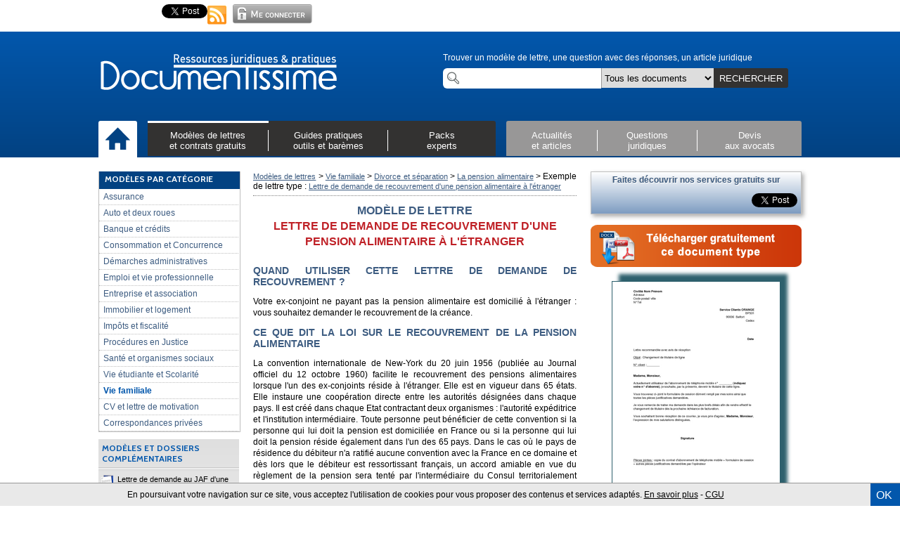

--- FILE ---
content_type: text/html; charset=utf-8
request_url: https://www.documentissime.fr/modeles-de-lettres/lettre-de-demande-de-recouvrement-d-une-pension-alimentaire-a-l-etranger-5039.html
body_size: 12254
content:

<!DOCTYPE html>
<html lang='fr' class='no-js'>
<head>
    <meta http-equiv='Content-Type' content='text/html; charset=utf-8' />
    <meta charset='utf-8' />
    <base href='https://www.documentissime.fr'>
    <title>Lettre de demande de recouvrement d'une pension alimentaire à l'étranger - modèle de lettre gratuit, exemple de lettre type | Documentissime</title>
    <meta name='alexaVerifyID' content='E11FWzdkCB8_AwM7FM2fEYM9i_k' />
    <meta name='y_key' content='a7c6cabec92f1597' />
    <meta name='alexaVerifyID' content='x3tatCWFUJxpoPUyPhpNgMwOzmQ' />
    <meta name='google-site-verification' content='yp_oTp24YhPWfU9vg87Em9ugKTDAKgHZ2UV0dudqwPY' />
    <meta name='google-site-verification' content='bcJugXB9oVcVaVRC8XEYFOVqdQKZBDrmHysdg93BqKY' />
    <meta name='Author' content='Documentissime' />
    <link rel='shortcut icon' type='image/x-icon' href='https://www.documentissime.fr/images/favicon_livret.ico' />
    <meta name='description' content="Modèle de lettre gratuit sur Documentissime : lettre de demande de recouvrement d'une pension alimentaire à l'étranger. Téléchargez gratuitement notre exemple de lettre de demande de recouvrement d'une pension alimentaire à l'étranger accompagné de conseils de rédaction et d'informations juridiques utiles." />
    <meta name='keywords' content="Comment recouvrer une pension alimentaire, demander le recouvrement d'une pension alimentaire, débiteur pension alimentaire à l'étranger, recouvrement pension alimentaire débiteur étranger, écrire au procureur de la république," />
    <meta property='og:title' content="Lettre de demande de recouvrement d'une pension alimentaire à l'étranger - modèle de lettre gratuit, exemple de lettre type | Documentissime" />
    <meta property='og:description' content="Modèle de lettre gratuit sur Documentissime : lettre de demande de recouvrement d'une pension alimentaire à l'étranger. Téléchargez gratuitement notre exemple de lettre de demande de recouvrement d'une pension alimentaire à l'étranger accompagné de conseils de rédaction et d'informations juridiques utiles." />
    <meta property='og:type' content='website' />
    <meta property='og:url' content="https://www.documentissime.fr/modeles-de-lettres/lettre-de-demande-de-recouvrement-d-une-pension-alimentaire-a-l-etranger-5039.html" />
    <meta property='og:image' content="https://www.documentissime.fr/images/document-preview/lettre-de-demande-de-recouvrement-d-une-pension-alimentaire-a-l-etranger.png" />
    <meta property='og:site_name' content='Documentissime' />
    <meta property='fb:admins' content='1352460750' />
    <meta property='fb:app_id' content='205024682871728' />
    <meta property='fb:page_id' content='202604046511' />
    <link rel='alternate' type='application/rss+xml' title='RSS' href='https://www.documentissime.fr/rss' />
    <link type='text/css' rel='stylesheet' href='https://www.documentissime.fr/css/documentissime.css?v=20130928e' />
    <link type='text/css' rel='stylesheet' href='https://www.documentissime.fr/css/documentissime2.css?v=20130928e' />
    <link type='text/css' rel='stylesheet' href='https://www.documentissime.fr/css/header-footer-docme-2.css?v=20130928e' />
    <link type='text/css' rel='stylesheet' href='https://www.documentissime.fr/includes/fancybox/jquery.fancybox.css?v=20130928e' />
    <link type='text/css' rel='stylesheet' href='https://www.documentissime.fr/css/document.css?v=20130928e' />
    <script type='text/javascript' src='https://www.documentissime.fr/js/jquery.min.js?v=20130928e'></script>
    <script type='text/javascript' src='https://www.documentissime.fr/js/modernizr.full.min.js?v=20130928e'></script>
    <script type='text/javascript' src='https://www.documentissime.fr/js/pagination-min.js?v=20130928e'></script>
    <script type='text/javascript' src='https://www.documentissime.fr/js/jquery.autogrow.js?v=20130928e'></script>
    <script type='text/javascript' src='https://www.documentissime.fr/js/jquery.autogrow-2.0.js?v=20130928e'></script>
    <script type='text/javascript' src='https://www.documentissime.fr/js/documentissime.js?v=20130928e'></script>
    <script type='text/javascript' src='https://www.documentissime.fr/includes/fancybox/jquery.fancybox.pack.js?v=20130928e'></script>
    <script type='text/javascript' src='https://apis.google.com/js/plusone.js'>{lang: 'fr'}</script>    <!--[if lt IE 9]><script src='https://html5shiv.googlecode.com/svn/trunk/html5.js'></script><![endif]-->
</head>
<body><div id='all'><div id='docme-header-wrapper'><header id='docme-overHeader'><aside id='overheader'><iframe src='https://www.facebook.com/plugins/like.php?href=https://www.documentissime.fr/modeles-de-lettres/&amp;layout=button_count&amp;show_face=false' scrolling='no' frameborder='0' style='height:22px; width:90px' allowTransparency='true'></iframe><div style='width:75px;'><div class='g-plusone' data-size='medium' data-count='true' data-href='https://www.documentissime.fr/modeles-de-lettres/'></div></div><a href='https://twitter.com/share' class='twitter-share-button' data-url='https://www.documentissime.fr' data-text="Je recommande les modèles de lettres et contrats gratuits de Documentissime" data-count='horizontal' data-via='Documentissime' data-lang='fr'>Tweet</a><script type='text/javascript' src='https://platform.twitter.com/widgets.js'></script><a href='https://www.documentissime.fr/rss' class='rss' title="S'abonner sur le flux RSS"><span class='rss-icone'></span></a><a onclick="$('#loginBox').slideToggle(); return false; " href='https://www.documentissime.fr/connexion.php'><p class='login-picture'></p></a><aside id='loginBox'><form action='' method='post'><input type='hidden' name='login' value='top' /><input type='hidden' name='redirect' value='default' /><div id='login-lost-wrapper'><a onclick="popup(800,250,'https://www.documentissime.fr/recuperer-mot-de-pass.php');" class='loginLost'>Identifiants perdus ?</a></div><input type='email' name='email' placeholder='Votre email' value='' /><input type='password' name='pass' placeholder='Mot de passe' /><table><tr><td><input id='rester-connecte' type='checkbox' name='resterConnecte' checked='checked' /><label id='rester-connecte-label' for='resterConnecte' ><span>Rester connecté</span></label></td><td style='width:80px;'><input type='submit' value='OK' /></td></tr></table></form><p class='pasencoretitre'>Pas encore inscrit ?</p><p class='internaute'>Vous êtes un utilisateur (particuliers, entreprises) et souhaitez télécharger des documents :<br/><a href='https://www.documentissime.fr/inscription/' class='lancerLogin'>&gt; Créez votre espace perso</a></p><hr><p class='pro'>Vous êtes un professionnel du droit (avocat, huissier, notaire, etc...) :<br/><a href='https://www.documentissime.fr/inscription/professionnels/'>&gt; Créez votre profil</a></p><p class='closeLogin'><a onclick="closeLogin()">Fermer</a></p></aside><div class='clear'></div></aside><div class='clear'></div></header><div id='docme-menu0'><div class='menu0-wrapper'><a href='https://www.documentissime.fr' class='fleft' id='retourAccueil' title='Retour à l&#039;accueil'><img src='https://www.documentissime.fr/images/logo/logo.png' width='340' height='55' alt='Documentissime : ressources juridiques et reseau du droit' /></a><aside id='docme-recherche-wrapper'><div class='topligne'>Trouver un modèle de lettre, une question avec des réponses, un article juridique</div><div class='inputs'><input type='text' id='docme-recherche-texte' name='docme-recherche-texte' value='' autocomplete='off' /><select id='rechercheCat' name='rechercheCat'><option value="tout">Tous les documents</option><option value="fichiers">Modèles de lettres</option><option value="cas_pratiques">Cas pratiques</option><option value="dossiers_pratiques">Dossiers de synthèse</option><option value="articles">Articles</option><option value="questions">Questions</option><option value="baremes">Barèmes</option><option value="cerfa">Formulaires Cerfa</option></select><a id='docme-submit-recherche' class='search-button'>RECHERCHER</a><div class='clear'></div></div></aside><div class='clear'></div><div class='menu-wrapper'><div class='menublock home-wrapper'><a href='https://www.documentissime.fr' title="Accueil"><img src='https://www.documentissime.fr/images/icone/icone-accueil.png' width='35' height='35' alt='accueil' /></a></div><div class='menublock menu1-wrapper'><div class='menuelement menu-1 active fleft'><div class='selected-menu-barre img-1'></div><div class='onactivepage'></div><a onclick="toogleSousMenu(jQuery(this)); return false;" href='#' name='modeles' data-fond='black'>Modèles de lettres<br>et contrats gratuits</a></div><div class='menuelement menu-2  fleft'><div class='selected-menu-barre img-2'></div><div class='onactivepage'></div><a onclick="toogleSousMenu(jQuery(this)); return false;" href='#' name='guide' data-fond='black'>Guides pratiques<br>outils et barèmes</a></div><div class='menuelement menu-3  fleft'><div class='selected-menu-barre img-3'></div><div class='onactivepage'></div><a onclick="toogleSousMenu(jQuery(this)); return false;" href='#' name='packs' data-fond='black'>Packs<br>experts</a></div><div class='clear'></div></div><div class='menublock menu2-wrapper'><div class='menuelement menu-4  fleft'><div class='selected-menu-barre img-4'></div><div class='onactivepage'></div><a onclick="toogleSousMenu(jQuery(this)); return false;" href='#' name='actualite' data-fond='grey'>Actualités<br>et articles</a></div><div class='menuelement menu-5  fleft'><div class='selected-menu-barre img-5'></div><div class='onactivepage'></div><a onclick="toogleSousMenu(jQuery(this)); return false;" href='#' name='questions' data-fond='grey'>Questions<br>juridiques</a></div><div class='menuelement menu-6  fleft'><div class='selected-menu-barre img-6'></div><div class='onactivepage'></div><a onclick="toogleSousMenu(jQuery(this)); return false;" href='#' name='devis' data-fond='grey'>Devis<br>aux avocats</a></div><div class='clear'></div></div><div class='clear'></div></div></div></div><div class='sous-menu-wrapper'><div class='sous-wrapper-2'><div class='sous-menu' id='sous-menu-modeles' name='modeles'><i onclick=toogleSousMenu(jQuery(this)) class='sous-menu-croix' name='modeles' data-action='fermer'></i><div class='sousmenu-left'><a class='image-link' href='https://www.documentissime.fr/modeles-de-lettres/'><img src='https://www.documentissime.fr/images/header/menu-modeles-de-lettres-et-contrats-gratuits.png' width="175" height="300" alt='Modèles de lettreset contrats gratuits' /></a><div class='sousmenu-links'><div class='sousmenu-link'><a href='https://www.documentissime.fr/modeles-de-lettres/'><span class='ligne-1'><span class='red-chevron'>&gt;</span> <span class='grey-title'>Toutes les rubriques</span></span><br /><span class='ligne-2'></span></a></div><div class='sousmenu-link'><a href='https://www.documentissime.fr/modeles-de-lettres/modeles-de-lettres-les-plus-telecharges.php'><span class='ligne-1'><span class='red-chevron'>&gt;</span> <span class='grey-title'>Les plus téléchargés</span></span><br /><span class='ligne-2'></span></a></div></div></div><div class='sousmenu-right'><div class='sousmenu-col ss-menu-part-2'><div class='sousmenu-link'><a href='https://www.documentissime.fr/modeles-de-lettres/consommation-et-concurrence/resiliations/'><span class='ligne-1'>Modèles de lettres résiliation</span><br /><span class='ligne-2'>Bail, mobile, téléphone, assurance, mutuelle, voiture ...</span></a></div><div class='sousmenu-link'><a href='https://www.documentissime.fr/modeles-de-lettres/immobilier-et-logement/'><span class='ligne-1'>Immobilier & Logement</span><br /><span class='ligne-2'>Contrat de bail d'habitation, compromis vente, location, travaux, demandes d'autorisation ...</span></a></div><div class='sousmenu-link'><a href='https://www.documentissime.fr/modeles-de-lettres/vie-familiale/'><span class='ligne-1'>Famille et vie quotidienne</span><br /><span class='ligne-2'>Mariage, PACS, séparation, divorce, concubinage, curatelle, tutelle, émancipation ...</span></a></div><div class='sousmenu-link'><a href='https://www.documentissime.fr/modeles-de-lettres/impots-et-fiscalite/'><span class='ligne-1'>Impôts et taxes</span><br /><span class='ligne-2'>Taxe d’habitation, taxe foncière, impôt sur le revenu : remise, exonération, dégrèvement, échelonnement ...</span></a></div><div class='sousmenu-link'><a href='https://www.documentissime.fr/modeles-de-lettres/emploi-et-vie-professionnelle/'><span class='ligne-1'>Emploi et modèles de contrats de travail</span><br /><span class='ligne-2'>Contrats types CDI et CDD, stage, apprentissage, démission, rupture conventionnelle, licenciement ...</span></a></div><div class='sousmenu-link'><a href='https://www.documentissime.fr/modeles-de-lettres/cv-et-lettre-de-motivation/'><span class='ligne-1'>Modèles de CV et lettres de motivation types</span><br /></a></div></div><div class='sousmenu-col ss-menu-part-3'><div class='sousmenu-link'><a href='https://www.documentissime.fr/modeles-de-lettres/banque-et-credits/modalites-du-credit/reconnaissance-de-dette/'><span class='ligne-1'>Modèles de reconnaissance de dette</span><br /><span class='ligne-2'>Entre particuliers, par une entreprise, contestation ...</span></a></div><div class='sousmenu-link'><a href='https://www.documentissime.fr/modeles-de-lettres/entreprise-et-association/l-entreprise/les-relations-de-l-entreprise-avec-les-partenaires/contrats-commerciaux/'><span class='ligne-1'>Modèles de contrats commerciaux</span><br /><span class='ligne-2'>Contrats prestations de service et sous-traitance, demande de devis, conditions générales de vente, contrats de distribution</span></a></div><div class='sousmenu-link'><a href='https://www.documentissime.fr/modeles-de-lettres/entreprise-et-association/l-entreprise/'><span class='ligne-1'>Documents types gestion de l'entreprise</span><br /><span class='ligne-2'>Bail commercial, PV assemblée générale (AG), modèle de facture, modification statuts, recouvrement créances ...</span></a></div><div class='sousmenu-link'><a href='https://www.documentissime.fr/modeles-de-lettres/entreprise-et-association/l-entreprise/la-creation-d-entreprise-ou-de-societe/'><span class='ligne-1'>Création entreprise</span><br /><span class='ligne-2'>Modèles de statuts SARL, SAS, SCI, EURL, auto-entrepreneur, formalités de création, nomination gérant...</span></a></div><div class='sousmenu-link'><a href='https://www.documentissime.fr/modeles-de-lettres/banque-et-credits/'><span class='ligne-1'>Banque, prêts, crédits</span><br /><span class='ligne-2'>Prêt personnel, crédit-bail, nantissement, interdit bancaire, carte bancaire, frais bancaire ...</span></a></div><div class='sousmenu-link'><a href='https://www.documentissime.fr/modeles-de-lettres/'><span class='ligne-1'>&gt; Voir tous les modèles de lettres gratuits</span><br /></a></div></div><div class='clear'></div></div><div class='clear'></div></div><div class='sous-menu' id='sous-menu-guide' name='guide'><i onclick=toogleSousMenu(jQuery(this)) class='sous-menu-croix' name='guide' data-action='fermer'></i><div class='sousmenu-left'><a class='image-link' href='https://www.documentissime.fr/dossiers-droit-pratique/'><img src='https://www.documentissime.fr/images/header/menu-guides-pratiques-outils-et-baremes.png' width="175" height="300" alt='Guides pratiquesoutils et barèmes' /></a><div class='sousmenu-links'><div class='sousmenu-link'><a href='https://www.documentissime.fr/dossiers-droit-pratique/'><span class='ligne-1'><span class='red-chevron'>&gt;</span> <span class='grey-title'>Tous les dossiers</span></span><br /><span class='ligne-2'></span></a></div><div class='sousmenu-link'><a href='https://www.documentissime.fr/cas-pratiques-droit/'><span class='ligne-1'><span class='red-chevron'>&gt;</span> <span class='grey-title'>Tous les cas pratiques</span></span><br /><span class='ligne-2'></span></a></div></div></div><div class='sousmenu-right'><div class='sousmenu-col ss-menu-part-2'><header><a class='c1 police-titre' href='https://www.documentissime.fr/dossiers-droit-pratique/'>Dossiers de synthèse</a></header><div class='sousmenu-link'><a href='https://www.documentissime.fr/dossiers-droit-pratique/vie-familiale/'><span class='ligne-1'>Droit de la famille :</span><br /><span class='ligne-2'>Mariage, PACS, Divorce, Concubinage, curatelle, tutelle, droit de garde ...</span></a></div><div class='sousmenu-link'><a href='https://www.documentissime.fr/dossiers-droit-pratique/emploi-et-vie-professionnelle/'><span class='ligne-1'>Droit du travail, emploi et contrats travail :</span><br /><span class='ligne-2'>Rupture conventionnelle, licenciement, CDD, CDI, contrat d’apprentissage, démission ...</span></a></div><div class='sousmenu-link'><a href='https://www.documentissime.fr/dossiers-droit-pratique/immobilier-et-logement/'><span class='ligne-1'>Droit immobilier et location :</span><br /><span class='ligne-2'>Compromis de vente, colocation, achat et vente, caution, état des lieux, bail d'habitation</span></a></div><div class='sousmenu-link'><a href='https://www.documentissime.fr/dossiers-droit-pratique/entreprise-et-association/'><span class='ligne-1'>Création d'entreprise et droit des sociétés :</span><br /><span class='ligne-2'>SA, SAS, SARL, auto-entrepreneur, SCI ...</span></a></div></div><div class='sousmenu-col ss-menu-part-3'><div class='sousmenu-link'><a href='https://www.documentissime.fr/dossiers-droit-pratique/banque-et-credits/'><span class='ligne-1'>Banque :</span><br /><span class='ligne-2'>prêt personnel, interdit bancaire, nantissement, carte bancaire ...</span></a></div><div class='sousmenu-link'><a href='https://www.documentissime.fr/dossiers-droit-pratique/impots-et-fiscalite/'><span class='ligne-1'>Taxes et impôts :</span><br /><span class='ligne-2'>Taxe d'habitation, taxe foncière, impôt sur le revenu, succession, donation ...</span></a></div><div class='sousmenu-link'><a href='https://www.documentissime.fr/dossiers-droit-pratique/assurance/'><span class='ligne-1'>Assurances :</span><br /><span class='ligne-2'>Assurance-vie, habitation, voiture ...</span></a></div><div class='sousmenu-link'><a href='https://www.documentissime.fr/dossiers-droit-pratique/dossier-134-la-fiscalite-des-groupes-de-societes-integration-fiscale-et-regime-mere-filles.html'><span class='ligne-1'>Intégration fiscale groupes de sociétés:</span><br /><span class='ligne-2'>Régime mère-fille, LBO, dividendes ...</span></a></div><div class='sousmenu-link'><a href='https://www.documentissime.fr/dossiers-droit-pratique/'><span class='ligne-1'>&gt; Voir tous les dossiers de synthèse</span><br /></a></div></div><div class='sousmenu-col ss-menu-part-4'><header><a class='c1 police-titre' href='https://www.documentissime.fr/cas-pratiques-droit/'>Cas pratiques</a></header><div class='sousmenu-link'><a class='c2' href='https://www.documentissime.fr/cas-pratiques-droit/j-ai-perdu-mon-permis-de-conduire-que-faire-2.html'>J'ai perdu mon permis de conduire, que faire ?</a></div><div class='sousmenu-link'><a class='c2' href='https://www.documentissime.fr/cas-pratiques-droit/j-ai-recu-un-pv-de-stationnement-comment-le-contester-4.html'>J'ai reçu un PV de stationnement, comment le contester ?</a></div><div class='sousmenu-link'><a class='c2' href='https://www.documentissime.fr/cas-pratiques-droit/la-poste-a-egare-mon-colis-quels-sont-mes-droits-20.html'>La poste a égaré mon colis, quels sont mes droits ?</a></div><div class='sousmenu-link'><a class='c2' href='https://www.documentissime.fr/cas-pratiques-droit/ma-societe-en-faillite-est-en-liquidation-mes-creanciers-peuvent-ils-saisir-mes-biens-personnels-81.html'>Ma société en faillite est en liquidation ; mes créanciers peuvent-ils saisir...</a></div><div class='sousmenu-link'><a class='c2' href='https://www.documentissime.fr/cas-pratiques-droit/mon-employeur-peut-il-fermer-la-societe-et-m-imposer-les-jours-de-conges-qu-il-souhaite-pour-cet-ete-80.html'>Mon employeur peut-il fermer la société et m'imposer les jours de congés qu'il...</a></div><div class='sousmenu-link'><a class='c1' href='https://www.documentissime.fr/cas-pratiques/'><b>&gt; Voir tous les cas pratiques</b></a></div></div><div class='clear'></div></div><div class='sousmenu-right bottom'><div class='sousmenu-col ss-menu-part-2'><header><a class='c1 police-titre' href='https://www.documentissime.fr/baremes/'>&gt; Barèmes, indices, taux, ...</a></header></div><div class='sousmenu-col ss-menu-part-3'><header><a class='c1 police-titre' href='https://www.documentissime.fr/outils/'> &gt; Outils de calcul</a></header></div><div class='sousmenu-col ss-menu-part-4'><header><a class='c1 police-titre' href='https://www.documentissime.fr/formulaires-cerfa/'> &gt; Formulaires officiels Cerfa</a></header></div><div class='clear'></div></div><div class='clear'></div></div><div class='sous-menu' id='sous-menu-packs' name='packs'><i onclick=toogleSousMenu(jQuery(this)) class='sous-menu-croix' name='packs' data-action='fermer'></i><div class='sousmenu-left'><a class='image-link' href='https://www.documentissime.fr/packs/'><img src='https://www.documentissime.fr/images/header/menu-packs-experts.png' width="175" height="300" alt='Packsexperts' /></a><div class='sousmenu-links'><div class='sousmenu-link'><a href='https://www.documentissime.fr/packs/'><span class='ligne-1'><span class='red-chevron'>&gt;</span> <span class='grey-title'>Tous les Packs LégiPratique</span></span><br /><span class='ligne-2'></span></a></div></div></div><div class='sousmenu-right texte-top'><div class='ligne-1'>Les Packs LégiPratique : des guides complets et pratiques de référence avec conseils d'avocat.</div></div><div class='sousmenu-right'><div class='sousmenu-col ss-menu-part-2'><div class='sousmenu-link'><a href='https://www.documentissime.fr/packs/pack-1-bail-commercial-le-bailleur.html'><span class='ligne-1'>Bail d'habitation: le Bailleur </span><br /><span class='ligne-2'>Pack destiné aux propriétaires souhaitant louer leur appartement eux-mêmes</span></a></div><div class='sousmenu-link'><a href='https://www.documentissime.fr/packs/pack-6-creer-et-gerer-une-sarl.html'><span class='ligne-1'>Créer et gérer une SARL </span><br /><span class='ligne-2'>Pack destiné aux créateurs, gérant et associés de SARL</span></a></div><div class='sousmenu-link'><a href='https://www.documentissime.fr/packs/pack-7-creer-et-gerer-une-sas.html'><span class='ligne-1'>Créer et gérer une SAS </span><br /><span class='ligne-2'>Pack destiné aux créateurs et associés de SAS (société par actions simplifiée)</span></a></div><div class='sousmenu-link'><a href='https://www.documentissime.fr/packs/pack-9-licencier-un-salarie.html'><span class='ligne-1'>Licencier une salarié </span><br /><span class='ligne-2'>Pack destiné aux dirigeants pour mener à bien une procédure de licenciement</span></a></div></div><div class='sousmenu-col ss-menu-part-3'><div class='sousmenu-link'><a href='https://www.documentissime.fr/packs/pack-8-creer-et-gerer-une-sci.html'><span class='ligne-1'>Créer et gérer une SCI </span><br /><span class='ligne-2'>Pack destiné aux associés de Sociétés Civile immobilière</span></a></div><div class='sousmenu-link'><a href='https://www.documentissime.fr/packs/pack-15-separation-et-divorce.html'><span class='ligne-1'>Séparation et divorce </span><br /><span class='ligne-2'>Pack destiné aux personne en phase séparation ou entamant une procédure de divorce</span></a></div><div class='sousmenu-link'><a href='https://www.documentissime.fr/packs/pack-13-travaux-et-construction.html'><span class='ligne-1'>Travaux et construction</span><br /></a></div><div class='sousmenu-link'><a href='https://www.documentissime.fr/packs/pack-2-bail-commercial-le-preneur.html'><span class='ligne-1'>Bail commercial, le preneur</span><br /></a></div><div class='sousmenu-link'><a href='https://www.documentissime.fr/packs/pack-12-rupture-conventionnelle.html'><span class='ligne-1'>Rupture conventionnelle</span><br /></a></div><div class='sousmenu-link'><a href='https://www.documentissime.fr/packs/'><span class='ligne-1'>&gt; Voir tous les Packs</span><br /></a></div></div><div class='clear'></div></div><div class='clear'></div></div><div class='sous-menu' id='sous-menu-actualite' name='actualite'><i onclick=toogleSousMenu(jQuery(this)) class='sous-menu-croix' name='actualite' data-action='fermer'></i><div class='sousmenu-left'><a class='image-link' href='https://www.documentissime.fr/actualites-juridiques/'><img src='https://www.documentissime.fr/images/header/menu-actualites-et-articles.png' width="175" height="300" alt='Actualitéset articles' /></a><div class='sousmenu-links'><div class='sousmenu-link'><a href='https://www.documentissime.fr/actualites-juridiques/articles/'><span class='ligne-1'><span class='red-chevron'>&gt;</span> <span class='grey-title'>Tous les articles</span></span><br /><span class='ligne-2'></span></a></div></div></div><div class='sousmenu-right'><div class='sousmenu-col ss-menu-part-2'><tr><td><div class="selection vitrine"><header class='c1 police-titre'>Sélection d'articles</header><article class="vitrine-article-box"><div class="intro"><div class="floatLeft"><img src='https://www.documentissime.fr/images/profil/cousin-guillaume-564-w40.png' width='40' height='55' alt='Photo COUSIN Guillaume' /></div><div class="floatRight"><h3><a href="https://www.documentissime.fr/actualites-juridiques/assurance/indemnisation-d-un-accident-de-la-circulation-a-l-amiable-avec-l-assureur-2021-2662.html" title="Lire L'article">Indemnisation d'un accident de la circulation à l'amiable avec l'assureur (2021)</a></h3><p class="auteur">Par <a href="https://avocat.documentissime.fr/paris/accident-porter-plainte-hopital/cousin-guillaume/">Guillaume COUSIN, Avocat</a></p></div><div class="clear"></div></div></article><div class='clear'></div></div></td></tr></div><div class='sousmenu-col ss-menu-part-3'><header><a class='c1 police-titre' href='https://www.documentissime.fr/actualites-juridiques/'>Articles par catégorie</a></header><div class='sousmenu-link'><a href='https://www.documentissime.fr/actualites-juridiques/articles/auto-et-deux-roues/'><span class='ligne-2'>Auto et deux roues</span></a></div><div class='sousmenu-link'><a href='https://www.documentissime.fr/actualites-juridiques/articles/banque-et-credits/'><span class='ligne-2'>Banque et crédits</span></a></div><div class='sousmenu-link'><a href='https://www.documentissime.fr/actualites-juridiques/articles/consommation-et-concurrence/'><span class='ligne-2'>Consommation</span></a></div><div class='sousmenu-link'><a href='https://www.documentissime.fr/actualites-juridiques/articles/emploi-et-vie-professionnelle/'><span class='ligne-2'>Emploi et vie professionnelle</span></a></div><div class='sousmenu-link'><a href='https://www.documentissime.fr/actualites-juridiques/articles/immobilier-et-logement/'><span class='ligne-2'>Immobilier et logement</span></a></div><div class='sousmenu-link'><a href='https://www.documentissime.fr/actualites-juridiques/articles/impots-et-fiscalite/'><span class='ligne-2'>Impôts et fiscalité</span></a></div><div class='sousmenu-link'><a href='https://www.documentissime.fr/actualites-juridiques/articles/procedures-en-justice/'><span class='ligne-2'>Procédures en justice</span></a></div><div class='sousmenu-link'><a href='https://www.documentissime.fr/actualites-juridiques/articles/sante-et-organismes-sociaux/'><span class='ligne-2'>Santé et organismes sociaux</span></a></div><div class='sousmenu-link'><a href='https://www.documentissime.fr/actualites-juridiques/articles/vie-familiale/'><span class='ligne-2'>Vie familiale et droit de la famille</span></a></div><div class='sousmenu-link'><a href='https://www.documentissime.fr/actualites-juridiques/'><span class='ligne-1'>&gt Voir tous les articles</span><br /></a></div></div><div class='clear'></div></div><div class='clear'></div></div><div class='sous-menu' id='sous-menu-questions' name='questions'><i onclick=toogleSousMenu(jQuery(this)) class='sous-menu-croix' name='questions' data-action='fermer'></i><div class='sousmenu-left'><a class='image-link' href='https://www.documentissime.fr/questions-droit/'><img src='https://www.documentissime.fr/images/header/menu-questions-juridiques.png' width="175" height="300" alt='Questionsjuridiques' /></a><div class='sousmenu-links'></div></div><header><a class='c1 police-titre' href='https://www.documentissime.fr/questions-droit/'>Questions juridiques</a></header><div class='texte-left'><p>Besoin d'une réponse, ou d’une information juridique ? Le réseau Documentissime est là pour vous aider !</p><p>Posez votre question en quelques clics pour obtenir une réponse gratuite de Professionnels du Droit (Avocats, Huissiers, Notaires...)</p><a class='bouton-grand-gris withhover' href='https://www.documentissime.fr/questions-droit/poser-une-question.php'><img src='https://www.documentissime.fr/images/header/plus-bleu.png' height='20' width='20' /><span class='c1 uppercase'>Posez une question juridique</span><div class='clear'></div></a></div><div class='sousmenu-right'><div class='sousmenu-col ss-menu-part-2'><div class='sousmenu-link'><a href='https://www.documentissime.fr/questions-droit/droit-du-travail/'><span class='ligne-2'>Droit du  travail</span></a></div><div class='sousmenu-link'><a href='https://www.documentissime.fr/questions-droit/droit-de-l-immobilier/'><span class='ligne-2'>Droit de l'immobilier</span></a></div><div class='sousmenu-link'><a href='https://www.documentissime.fr/questions-droit/droit-de-la-famille/'><span class='ligne-2'>Droit de la famille</span></a></div><div class='sousmenu-link'><a href='https://www.documentissime.fr/questions-droit/droit-de-la-consommation/'><span class='ligne-2'>Droit de la consommation</span></a></div><div class='sousmenu-link'><a href='https://www.documentissime.fr/questions-droit/droit-des-affaires/'><span class='ligne-2'>Droit des affaires</span></a></div><div class='sousmenu-link'><a href='https://www.documentissime.fr/questions-droit/droit-du-code-de-la-route/'><span class='ligne-2'>Droit du code de la route</span></a></div></div><div class='sousmenu-col ss-menu-part-3'><div class='sousmenu-link'><a href='https://www.documentissime.fr/questions-droit/droit-administratif/'><span class='ligne-2'>Droit administratif</span></a></div><div class='sousmenu-link'><a href='https://www.documentissime.fr/questions-droit/droit-penal/'><span class='ligne-2'>Droit pénal</span></a></div><div class='sousmenu-link'><a href='https://www.documentissime.fr/questions-droit/impots-fiscalite/'><span class='ligne-2'>Impôts - fiscalité</span></a></div><div class='sousmenu-link'><a href='https://www.documentissime.fr/questions-droit/securite-sociale/'><span class='ligne-2'>Sécurité sociale</span></a></div><div class='sousmenu-link'><a href='https://www.documentissime.fr/questions-droit/saisies-et-voies-d-execution/'><span class='ligne-2'>Saisies et voies d'exécution</span></a></div><div class='sousmenu-link'><a href='https://www.documentissime.fr/questions-droit/accidents-et-indemnisations/'><span class='ligne-2'>Accidents et indemnisations</span></a></div></div><div class='clear'></div><p><a class='c1' href='https://www.documentissime.fr/questions-droit/'>&gt; Consulter les questions et les réponses par catégorie</a></p></div><div class='clear'></div></div><div class='sous-menu' id='sous-menu-devis' name='devis'><i onclick=toogleSousMenu(jQuery(this)) class='sous-menu-croix' name='devis' data-action='fermer'></i><div class='sousmenu-left'><a class='image-link' href='https://www.documentissime.fr/devis-gratuit/'><img src='https://www.documentissime.fr/images/header/menu-devis-aux-avocats.png' width="175" height="300" alt='Devisaux avocats' /></a><div class='sousmenu-links'></div></div><div class='texte-left'><p>Besoin d'un Avocat ? d'un Huissier ? d'un Notaire ? d'un Médiateur ?</p><p>Publiez anonymement votre demande de devis en quelques clics, les professionnels du réseau Documentissime vous répondent gratuitement.</p><p>Avec le service de demandes de devis, trouvez rapidement le professionnel du Droit dont vous avez besoin.</p><a class='bouton-grand-gris withhover' href='https://www.documentissime.fr/devis-gratuit/demander-un-devis/'><img src='https://www.documentissime.fr/images/header/plus-bleu.png' height='20' width='20' /><span class='c1 uppercase'>Demandez un devis</span><div class='clear'></div></a></div><div class='sousmenu-right'><div class='sousmenu-col ss-menu-part-2'><header><a class='c1 police-titre' href='https://www.documentissime.fr/devis-gratuit/demander-un-devis/'>Demander un devis gratuit</a></header><div class='sousmenu-link'><a href='https://avocat.documentissime.fr/devis-gratuit/droit-de-la-famille/divorce-separation/'><span class='ligne-1'><span class='c2'>Devis avocats - Divorce</span></span><br /></a></div><div class='sousmenu-link'><a href='https://avocat.documentissime.fr/devis-gratuit/droit-de-la-famille/succession-et-heritages/'><span class='ligne-1'><span class='c2'>Devis avocats - Succesion</span></span><br /></a></div><div class='sousmenu-link'><a href='https://avocat.documentissime.fr/devis-gratuit/droit-de-la-famille/pension-alimentaire-garde-des-enfants/'><span class='ligne-1'><span class='c2'>Devis avocats - Pension alimentaire</span></span><br /></a></div><div class='sousmenu-link'><a href='https://avocat.documentissime.fr/devis-gratuit/droit-du-code-de-la-route/'><span class='ligne-1'><span class='c2'>Devis avocats - Retrait / récupération de points / permis de conduire</span></span><br /></a></div><div class='sousmenu-link'><a href='https://avocat.documentissime.fr/devis-gratuit/droit-des-affaires/creation-de-societe/'><span class='ligne-1'><span class='c2'>Devis avocats - Création société</span></span><br /></a></div><div class='sousmenu-link'><a href='https://avocat.documentissime.fr/devis-gratuit/droit-des-affaires/'><span class='ligne-1'><span class='c2'>Devis avocats - Droit des affaires</span></span><br /></a></div><div class='sousmenu-link'><a href='https://huissier.documentissime.fr.fr/devis-gratuit/obtenir-un-constat-d-huissier/'><span class='ligne-1'><span class='c2'>Devis avocats - Constat d'huissier</span></span><br /></a></div><div class='sousmenu-link'><a href='https://www.documentissime.fr/devis-gratuit/'><span class='ligne-1'>&gt; Autre demande de devis</span><br /></a></div></div><div class='sousmenu-col ss-menu-part-3'><header><a class='c1 police-titre' href='https://avocat.documentissime.fr/annuaire/'>Trouver un avocat dans votre ville</a></header><div class='sousmenu-link'><a href='https://avocat.documentissime.fr/paris/'><span class='ligne-1'><span class='c2'>Avocats à Paris</span></span><br /></a></div><div class='sousmenu-link'><a href='https://avocat.documentissime.fr/lyon/'><span class='ligne-1'><span class='c2'>Avocats à Lyon</span></span><br /></a></div><div class='sousmenu-link'><a href='https://avocat.documentissime.fr/marseille/'><span class='ligne-1'><span class='c2'>Avocats à Marseille</span></span><br /></a></div><div class='sousmenu-link'><a href='https://avocat.documentissime.fr/lille/'><span class='ligne-1'><span class='c2'>Avocats à Lille</span></span><br /></a></div><div class='sousmenu-link'><a href='https://avocat.documentissime.fr/bordeaux/'><span class='ligne-1'><span class='c2'>Avocats à Bordeaux</span></span><br /></a></div><div class='sousmenu-link'><a href='https://avocat.documentissime.fr/toulouse/'><span class='ligne-1'><span class='c2'>Avocats à Toulouse</span></span><br /></a></div><div class='sousmenu-link'><a href='https://huissier.documentissime.fr.fr/annuaire/'><span class='ligne-1'><span class='c2'>Annuaire des huissiers</span></span><br /></a></div><div class='sousmenu-link'><a href='https://avocat.documentissime.fr/annuaire/'><span class='ligne-1'>&gt; Consulter l'annuaire complet</span><br /></a></div></div><div class='clear'></div></div><div class='clear'></div></div></div></div></div></div><div id='content'><div id='leftCol'><nav class='categoriesLettres2'><header class='section-header'><a href='https://www.documentissime.fr/modeles-de-lettres/'><h2>MODÈLES PAR CATÉGORIE</h2></a></header><div class='categoriesLettres2-content'><a href='https://www.documentissime.fr/modeles-de-lettres/assurance/'>Assurance</a><a href='https://www.documentissime.fr/modeles-de-lettres/auto-et-deux-roues/'>Auto et deux roues</a><a href='https://www.documentissime.fr/modeles-de-lettres/banque-et-credits/'>Banque et crédits</a><a href='https://www.documentissime.fr/modeles-de-lettres/consommation-et-concurrence/'>Consommation et Concurrence</a><a href='https://www.documentissime.fr/modeles-de-lettres/demarches-administratives/'>Démarches administratives</a><a href='https://www.documentissime.fr/modeles-de-lettres/emploi-et-vie-professionnelle/'>Emploi et vie professionnelle</a><a href='https://www.documentissime.fr/modeles-de-lettres/entreprise-et-association/'>Entreprise et association</a><a href='https://www.documentissime.fr/modeles-de-lettres/immobilier-et-logement/'>Immobilier et logement</a><a href='https://www.documentissime.fr/modeles-de-lettres/impots-et-fiscalite/'>Impôts et fiscalité</a><a href='https://www.documentissime.fr/modeles-de-lettres/procedures-en-justice/'>Procédures en Justice</a><a href='https://www.documentissime.fr/modeles-de-lettres/sante-et-organismes-sociaux/'>Santé et organismes sociaux</a><a href='https://www.documentissime.fr/modeles-de-lettres/vie-etudiante-et-scolarite/'>Vie étudiante et Scolarité</a><a href='https://www.documentissime.fr/modeles-de-lettres/vie-familiale/' class='active'>Vie familiale</a><a href='https://www.documentissime.fr/modeles-de-lettres/cv-et-lettre-de-motivation/'>CV et lettre de motivation</a><a href='https://www.documentissime.fr/modeles-de-lettres/correspondances-privees/'>Correspondances privées</a></div></nav><aside class='gradient-grey'><header class='model-dossier-compl-titre' style='margin-top:10px;'><h2>MODÈLES ET DOSSIERS COMPLÉMENTAIRES</h2></header><hr style='margin:0;'><span class='separator'></span><hr style='margin:0;'><div class='docList bestof mini'><div><i class='accueil-sprites-icons2 document-blank'></i><a href='https://www.documentissime.fr/modeles-de-lettres/lettre-de-demande-au-jaf-d-une-pension-alimentaire-par-un-enfant-majeur-5031.html' style='max-width:170px;'>Lettre de demande au JAF d'une pension alimentaire par un enfant majeur</a><div class='clear'></div></div></div><hr style='margin:0;'><div class='docList bestof mini'><div class='evenLine'><i class='accueil-sprites-icons2 document-blank'></i><a href='https://www.documentissime.fr/modeles-de-lettres/lettre-de-demande-de-diminution-du-montant-de-la-pension-alimentaire-versee-a-un-enfant-majeur-5032.html' style='max-width:170px;'>Lettre de demande de diminution du montant de la pension alimentaire versée à un enfant majeur</a><div class='clear'></div></div></div><hr style='margin:0;'><div class='docList bestof mini'><div><i class='accueil-sprites-icons2 document-blank'></i><a href='https://www.documentissime.fr/modeles-de-lettres/lettre-de-demande-de-l-arret-du-versement-de-la-pension-alimentaire-au-juge-aux-affaires-familiales-5033.html' style='max-width:170px;'>Lettre de demande de l'arrêt du versement de la pension alimentaire au Juge aux Affaires Familiales </a><div class='clear'></div></div></div><hr style='margin:0;'><div class='docList bestof mini'><div class='evenLine'><i class='accueil-sprites-icons2 document-blank'></i><a href='https://www.documentissime.fr/modeles-de-lettres/lettre-de-contestation-de-l-arret-du-versement-de-la-pension-alimentaire-5181.html' style='max-width:170px;'>Lettre de contestation de l'arrêt du versement de la pension alimentaire</a><div class='clear'></div></div></div><hr style='margin:0;'></aside><div class='gradient-grey tag-wrapper'><header class='tag-wrapper-title'><h2>MOTS CLÉS DE CE DOCUMENT</h2></header><hr style='margin:0'><span class='separator'></span><hr style='margin:0'><div><a class='tag2' href='https://www.documentissime.fr/tag/debiteur-pension-alimentaire-etranger/'>débiteur pension alimentaire étranger</a><a class='tag2' href='https://www.documentissime.fr/tag/recouvrement-pension-alimentaire/'>recouvrement pension alimentaire</a><a class='tag2' href='https://www.documentissime.fr/tag/recouvrement-pension-alimentaire-etranger/'>recouvrement pension alimentaire étranger</a><a class='tag2' href='https://www.documentissime.fr/tag/recouvrer-une-pension-alimentaire/'>recouvrer une pension alimentaire</a></div></div></div><div id='documentDiv'><input type='hidden' id='docid' value='5039' /><input type='hidden' id='doctype' value='modele' /><input type='hidden' id='rubrique' value='vie-familiale' /><nav id='youAreHere' xmlns:v='http://rdf.data-vocabulary.org/#'><span typeof='v:Breadcrumb'><a href='https://www.documentissime.fr/modeles-de-lettres/' rel='v:url' property='v:title'>Modèles de lettres</a> &gt; </span><span typeof='v:Breadcrumb'><a href='https://www.documentissime.fr/modeles-de-lettres/vie-familiale/' rel='v:url' property='v:title'>Vie familiale</a> &gt; </span><span typeof='v:Breadcrumb'><a href='https://www.documentissime.fr/modeles-de-lettres/vie-familiale/divorce-et-separation/' rel='v:url' property='v:title'>Divorce et séparation</a> &gt; </span><span typeof='v:Breadcrumb'><a href='https://www.documentissime.fr/modeles-de-lettres/vie-familiale/divorce-et-separation/la-pension-alimentaire/' rel='v:url' property='v:title'>La pension alimentaire</a> &gt; </span>Exemple de lettre type : <span typeof='v:Breadcrumb'><a href='https://www.documentissime.fr/modeles-de-lettres/lettre-de-demande-de-recouvrement-d-une-pension-alimentaire-a-l-etranger-5039.html' rel='v:url' property='v:title'>Lettre de demande de recouvrement d'une pension alimentaire à l'étranger</a></span></nav><h1 class='modeleTitre'><span>Modèle de lettre</span><br />Lettre de demande de recouvrement d'une pension alimentaire à l'étranger</h1><h2><br />Quand utiliser cette lettre de demande de recouvrement ? </h2><p>Votre ex-conjoint ne payant pas la pension alimentaire est domicilié à l'étranger : vous souhaitez demander le recouvrement de la créance.</p><h2>Ce que dit la loi sur le recouvrement de la pension alimentaire </h2><p>La convention internationale de New-York du 20 juin 1956 (publiée au Journal officiel du 12 octobre 1960) facilite le recouvrement des pensions alimentaires lorsque l'un des ex-conjoints réside à l'étranger. Elle est en vigueur dans 65 états. Elle instaure une coopération directe entre les autorités désignées dans chaque pays. Il est créé dans chaque Etat contractant deux organismes : l'autorité expéditrice et l'institution intermédiaire. Toute personne peut bénéficier de cette convention si la personne qui lui doit la pension est domiciliée en France ou si la personne qui lui doit la pension réside également dans l'un des 65 pays. Dans le cas où le pays de résidence du débiteur n'a ratifié aucune convention avec la France en ce domaine et dès lors que le débiteur est ressortissant français, un accord amiable en vue du règlement de la pension sera tenté par l'intermédiaire du Consul territorialement compétent, saisi par le service de recouvrement des créances alimentaires. Le consulat est destinataire d'un dossier comprenant : une copie du jugement fixant la pension, un état des arriérés dus, un relevé d'identité bancaire ou postal du compte à créditer et une lettre expliquant brièvement la situation.<br />
Si cette tentative de recouvrement amiable échoue, il appartient au créancier, s'il souhaite poursuivre l'action en recouvrement, de solliciter lui-même l'exequatur dans le pays de résidence du débiteur de la décision fixant la pension alimentaire, par l'intermédiaire d'un avocat local de son choix.<br />
</p><h2>Nos conseils pour votre lettre</h2><p>La demande de recouvrement de la pension se fait par courrier adressé au Procureur de la République du TGI de votre domicile, en recommandé avec accusé de réception. Conservez précieusement une copie de la lettre (lettre + pièces jointes) et l'accusé de réception. Le dossier de demande de recouvrement de la pension doit comprendre : une lettre détaillant les motifs de la demande, tous renseignements concernant la personne qui lui doit la pension alimentaire, une copie de l'acte de mariage, éventuellement une copie de l'acte de naissance du (ou des) enfant(s), une copie du jugement fixant la pension alimentaire et l'acte de signification, une procuration donnant tout pouvoir à l'institution (consulat, ministère, par exemple) qui représentera le demandeur dans la procédure.</p><nav class='retourCat'><img src='https://www.documentissime.fr/images/arrow-retour.png' /><a href='https://www.documentissime.fr/modeles-de-lettres/vie-familiale/divorce-et-separation/la-pension-alimentaire/'>Voir toutes les lettres sur le thème :<br/><b>La pension alimentaire</b></a><p>Dans le cadre de votre problématique, n’hésitez pas à consulter l’annuaire si vous êtes à la <a href='https://consultation.avocat.fr/avocats/specialite-divorce-separation-droit-de-garde-pension-alimentaire-prestation-compensatoire.html' style='color: #024282; text-decoration: underline;' target='_blank'>recherche d’un avocat en droit des pensions alimentaires</a>.</p></nav><div class='clear'></div><hr/><div class='clear'></div><div id='commenter'><header>Pour commenter ce document, identifiez-vous !</header><form action='' method='post' name='smallLoginFormModelesLettresComment' id='smallLoginFormModelesLettresComment'><input type='hidden' name='login' value='commentLogin' /><input type='hidden' name='redirect' value='stay' /><table><tr><td>Email</td><td><input type='email' name='email' placeholder='Votre email' /></td></tr><tr><td>Mot de passe</td><td><input type='password' name='pass' /></td></tr><tr><td colspan='2'><a class='lostPassword' onclick="popup(800,250,'https://www.documentissime.fr/recuperer-mot-de-pass.php');" target='_blank'>Vous avez perdu votre mot de passe ? Cliquez ici !</a></td></tr><tr><td colspan='2'><input type='submit' class='sendButton' value='Valider' style='width:120px;' /></td></tr><tr><td colspan='2'><a id='creerProfil' class='lancerLogin' href='https://www.documentissime.fr/inscription/index.php?docid=5039&type=modele'>Vous n'êtes pas encore inscrit?<br/>Créez votre compte gratuitement en quelques clics !</a></td></tr></table></form></div></div><div id='downloadDiv'><div class='fbTwitterBox'><div class="text">Faites découvrir nos services gratuits sur</div><table><tr><td><iframe src="https://www.facebook.com/plugins/like.php?href=https://www.documentissime.fr/modeles-de-lettres/&amp;layout=button_count&amp;show_face=false" scrolling="no" frameborder="0" style="height:22px; width:110px" allowTransparency="true"></iframe></td><td class='plus1'><div><div class='g-plusone' data-size='medium' data-count='true' data-href='https://www.documentissime.fr/modeles-de-lettres/lettre-de-demande-de-recouvrement-d-une-pension-alimentaire-a-l-etranger-5039.html'></div></div></td><td class='twitter'><a href='https://twitter.com/share' class='twitter-share-button' data-url="https://www.documentissime.fr/modeles-de-lettres/lettre-de-demande-de-recouvrement-d-une-pension-alimentaire-a-l-etranger-5039.html" data-text="Lettre gratuite:  Lettre de demande de recouvrement d'une pension alimentaire à l'étranger     " data-count='none' data-via='Documentissime' data-lang='fr'>Tweet</a><script type='text/javascript' src='https://platform.twitter.com/widgets.js'></script></td></tr></table></div><a id='popupTrigger1' class='lancerLogin' href='https://www.documentissime.fr/inscription/index.php?docid=5039&type=modele'></a><div id='smallLoginForm'><form id='smallLoginFormModelesLettres' name='smallLoginFormModelesLettres' action='' method='post'><input type='hidden' name='login' value='docLogin' /><input type='hidden' name='redirect' value='https://www.documentissime.fr/espace-perso/telechargement-gratuit.php?doctype=modele&docid=5039' /><table><tr><td>Email</td><td><input type='text' id='smallLoginEmail' name='email' value='' /></td></tr><tr><td>Mot de passe</td><td><input id='smallLoginPassword' type='password' name='pass' /></td></tr><tr><td colspan='2'><a class='lostPassword' onclick="popup(800,250,'https://www.documentissime.fr/recuperer-mot-de-pass.php');" target='_blank'>Vous avez perdu votre mot de passe ?</a></td></tr><tr><td colspan='2'><input type='submit' value='Valider' /></td></tr><tr><td colspan='2'><a id='creerProfil' href='https://www.documentissime.fr/inscription/'>Vous n'êtes pas encore inscrit?<br/>Créez votre compte en quelques clics !</a></td></tr></table></form></div><div id='previewBox'><a id='popupTrigger2' class='lancerLogin' href='https://www.documentissime.fr/inscription/index.php?docid=5039&type=modele'><img src='https://www.documentissime.fr/images/document-preview/apercu-lettre-de-changement-de-titulaire-de-la-ligne-telephonique-orange.png' width='232' height='300' /></a></div><p class='previewFoot'>Prévisualisation du document à télécharger</p><p class='docInfos'><b>Modifié le :</b> 05/09/2012 17:51:52<br/><b>Nombre de mots :</b> 273<br /><a class='' href='https://www.documentissime.fr/exemples-de-lettres/apercu-5039-lettre-demande-recouvrement-une-pension-alimentaire-a-etranger.html'>Voir un aperçu de la lettre type</a></p><a class='outil pub' href='https://www.documentissime.fr/outils/calcul-pension-alimentaire.php'><header class='textcenter'>Calculateur de Pension Alimentaire</header><table><tr><td><img src='https://www.documentissime.fr/images/icone/calculatrice.png' width='47' height='60' alt='Calculateur de Pension Alimentaire' /></td><td><span class='texte'>Calculez le montant de la pension alimentaire que votre conjoint(e) ou vous-même devrez verser au titre de l'entretien et de l'éducation des enfants, pendant et après l'instance en divorce.</span></td></tr></table><div class='clear'></div></a><div class='pack-autopromo gradient-grey pack-autopromo-15 w300' style='width:300px;'><div class='entete'><div class='fleft banniere-icone'><img src='https://www.documentissime.fr/images/packs/logo-pack-legipratique2.png' width='75' height='65' alt='Logo Pack Légipratique' /></div><div class='fleft banniere-titles-wrapper'><span class='c1 police-titre banniere-title banniere-title-1'>PACK LÉGIPRATIQUE</span><span class='separator'></span><span class='police-titre banniere-title banniere-title-2'>Séparation et divorce</span></div><div class='clear'></div></div><table class='contenu'><tr><td class='photo-avocat'><img src='https://www.documentissime.fr/images/profil/le-berre-marie-578.png' width='80' height='109' alt='Photo LE BERRE Marie' /></td><td class='banniere-right-col'><div class='arguments'><div class='argument'><img src='https://www.documentissime.fr/images/icone/check-bleu.png' width='14' height='14' alt='check' /> Modèles prêts à l’emploi</div><div class='argument'><img src='https://www.documentissime.fr/images/icone/check-bleu.png' width='14' height='14' alt='check' /> Références juridiques</div><div class='argument'><img src='https://www.documentissime.fr/images/icone/check-bleu.png' width='14' height='14' alt='check' /> Conseils d’avocat</div><div class='argument'><img src='https://www.documentissime.fr/images/icone/check-bleu.png' width='14' height='14' alt='check' /> Pièges à éviter</div></div><div class='nom-avocat'>Par Maître LE BERRE <span class=''><b>AVOCAT</b></span></div><p class='pack-reference'><img src='https://www.documentissime.fr/images/packs/le-pack-de-reference-tout-en-un.png' width='185' height='21' alt='le pack de référence tout en un' /></p></td></tr></table><a class='banniere-bouton' href='https://www.documentissime.fr/packs/pack-15-separation-et-divorce.html'><table><tr><td><span class='banniere-bouton-content'>destiné aux personnes en procédure de divorce ou de séparation</span></td></tr></table></a></div></div><div class='clear'></div></div><div id='cookiebanner'><div class='text'>En poursuivant votre navigation sur ce site, vous acceptez l'utilisation de cookies pour vous proposer des contenus et services adaptés. <a class='txtcol' href='https://www.cnil.fr/fr/cookies-les-outils-pour-les-maitriser' target='_blank'>En savoir plus</a> - <a class='txtcol' href='https://www.documentissime.fr/conditions-generales-documentissime.php' target='_blank'>CGU</a></div><a class='button bg1 withhover' onclick=cookiesOK()>OK</a></div><div id='docme-footer'><p><a href='https://www.documentissime.fr/contact.php'>Contactez-nous | </a><a href='https://www.documentissime.fr/mentions-legales-documentissime.php'>Mentions légales | </a><a href='https://www.documentissime.fr/conditions-generales-documentissime.php'>Conditions générales d'utilisation | </a><a href='https://www.documentissime.fr/charte-utilisation-donnees-personnelles.php'>Charte des données personnelles | </a><a href='https://www.documentissime.fr/mode-d-emploi-de-nos-services.php'>Mode d'emploi de nos services | </a><a href='https://www.documentissime.fr/modeles-lettres-plan.html'>Modèles de lettres | </a><a href='https://www.documentissime.fr/faq.php' class='last'>F.A.Q. </a></p><p class='footer-link2'><a href='https://www.documentissime.fr/partenaires.php'>Partenaires | </a><a href='https://www.documentissime.fr/devenir-partenaire.php'>Devenir partenaire | </a><a href='https://www.documentissime.fr/conditions-generales-utilisation-profil-juridique.php' class='last'>Conditions d'utilisation Profils Juridiques </a></p></div></div> <!-- fin : div#all -->
<a href="https://www.xiti.com/xiti.asp?s=465617" title="WebAnalytics" target="_top">
    <script type="text/javascript">
	<!--
	Xt_param = 's=465617&p=';
	try {Xt_r = top.document.referrer;}
	catch(e) {Xt_r = document.referrer; }
	Xt_h = new Date();
	Xt_i = '<img width="0" height="0" border="0" alt="" ';
	Xt_i += 'src="https://logv11.xiti.com/hit.xiti?'+Xt_param;
	Xt_i += '&hl='+Xt_h.getHours()+'x'+Xt_h.getMinutes()+'x'+Xt_h.getSeconds();
	if(parseFloat(navigator.appVersion)>=4)
	{Xt_s=screen;Xt_i+='&r='+Xt_s.width+'x'+Xt_s.height+'x'+Xt_s.pixelDepth+'x'+Xt_s.colorDepth;}
	document.write(Xt_i+'&ref='+Xt_r.replace(/[<>"]/g, '').replace(/&/g, '$')+'" title="Internet Audience">');
	//-->
    </script>
    <noscript>
	Mesure d'audience ROI statistique webanalytics par <img width="0" height="0" src="https://logv11.xiti.com/hit.xiti?s=465617&amp;p=" alt="WebAnalytics" />
    </noscript>
</a>
</body>
</html>
<script type='text/javascript'>
            var _gaq = _gaq || [];
            _gaq.push(['_setAccount', 'UA-11354504-1']);
            _gaq.push(['_trackPageview']);
          
            (function() {
              var ga = document.createElement('script'); ga.type = 'text/javascript'; ga.async = true;
              ga.src = ('https:' == document.location.protocol ? 'https://ssl' : 'http://www') + '.google-analytics.com/ga.js';
              var s = document.getElementsByTagName('script')[0]; s.parentNode.insertBefore(ga, s);
            })();
          </script>
          <script type='text/javascript'>var _gaq = _gaq || []; _gaq.push(['_setAccount', 'UA-24115919-1']); _gaq.push(['_setDomainName', '.documentissime.fr']); _gaq.push(['_trackPageview']); (function() { var ga = document.createElement('script'); ga.type = 'text/javascript'; ga.async = true; ga.src = ('https:' == document.location.protocol ? 'https://ssl' : 'http://www') + '.google-analytics.com/ga.js'; var s = document.getElementsByTagName('script')[0]; s.parentNode.insertBefore(ga, s); })();</script>
        

--- FILE ---
content_type: text/html; charset=utf-8
request_url: https://accounts.google.com/o/oauth2/postmessageRelay?parent=https%3A%2F%2Fwww.documentissime.fr&jsh=m%3B%2F_%2Fscs%2Fabc-static%2F_%2Fjs%2Fk%3Dgapi.lb.en.H0R5hnEJFgQ.O%2Fd%3D1%2Frs%3DAHpOoo9sMW3biwZqLR-weMeFfAeYoZsLKA%2Fm%3D__features__
body_size: 161
content:
<!DOCTYPE html><html><head><title></title><meta http-equiv="content-type" content="text/html; charset=utf-8"><meta http-equiv="X-UA-Compatible" content="IE=edge"><meta name="viewport" content="width=device-width, initial-scale=1, minimum-scale=1, maximum-scale=1, user-scalable=0"><script src='https://ssl.gstatic.com/accounts/o/2580342461-postmessagerelay.js' nonce="Nv8scCFktUGDLy2Fc9FuGg"></script></head><body><script type="text/javascript" src="https://apis.google.com/js/rpc:shindig_random.js?onload=init" nonce="Nv8scCFktUGDLy2Fc9FuGg"></script></body></html>

--- FILE ---
content_type: text/css
request_url: https://www.documentissime.fr/css/documentissime2.css?v=20130928e
body_size: 2453
content:
@import url(https://fonts.googleapis.com/css?family=Cabin:700,700italic);

@font-face {
    font-family: "nudista";
    font-style:  normal;
    font-weight: normal;
    src: url('/fonts/nudista-web_regular.woff');
}
@font-face {
    font-family: "nudista";
    font-style: italic;
    font-weight: normal;
    src: url('/fonts/nudista-web_italic.woff');
}
@font-face {
    font-family: "nudista";
    font-style: normal;
    font-weight: bold;
    src: url('/fonts/nudista-web_bold.woff');
}
@font-face {
    font-family: "nudista";
    font-style: italic;
    font-weight: bold;
    src: url('/fonts/nudista-web_bold_italic.woff');
}

.margin-zero {
	margin: 0; 
}

.gradient-grey {
	/* IE10 Consumer Preview */ 
	background-image: -ms-linear-gradient(bottom, #F8F8F8 0%, #DFDFDF 100%);
	/* Mozilla Firefox */ 
	background-image: -moz-linear-gradient(bottom, #F8F8F8 0%, #DFDFDF 100%);
	/* Opera */ 
	background-image: -o-linear-gradient(bottom, #F8F8F8 0%, #DFDFDF 100%);
	/* Webkit (Safari/Chrome 10) */ 
	background-image: -webkit-gradient(linear, left bottom, left top, color-stop(0, #F8F8F8), color-stop(1, #DFDFDF));
	/* Webkit (Chrome 11+) */ 
	background-image: -webkit-linear-gradient(bottom, #F8F8F8 0%, #DFDFDF 100%);
	/* W3C Markup, IE10 Release Preview */ 
	background-image: linear-gradient(to top, #F8F8F8 0%, #DFDFDF 100%);
}
.sous-wrapper-2 {
	margin: auto;
	width: 1000px;
}
body {
	background-color: #FFF;
	color: black;
	font-family: Arial;
	font-size: 12px;
    height: 100%;
    margin: 0; 
    padding: 0;
    /*background: white url('/images/body.png') center 0 no-repeat scroll;*/
    width: 100%;
}
#content {
	background: white;
	color: black;
	font-size: 12px;
    font-family: Arial;
    min-height: 600px;
    margin: auto; 
    padding: 20px 0;
	position: relative;
    width: 1000px;
}
.section-body {
	height: 140px;
	overflow: hidden;
}
.section-body:hover {
	overflow-y: scroll;
}
.login-picture {
	height: 28px;
	margin: 0;
	background:url('/images/bouton-me-connecter.png') left top no-repeat;
	width: 136px;
}
.login-picture:hover {background-position: left center;}
.login-picture:active {background-position: left bottom;}
#sous-menu-actualite article {
	height: 55px;
	margin-bottom: 5px;
}
.articles-wrapper .vitrine-article-box {
	border-bottom: 1px dotted #BEBEBE;
	border-right: 1px solid #BEBEBE;
	border-left: 1px solid #BEBEBE;
	padding-top: 4px;
}
.vitrine-article-box { 
	position:relative; 
}
.vitrine article {
	margin: 5px 0 10px;
}
.vitrine h3 {
 	margin: 2px 0; 
}
.vitrine h3 a { 
	color: #244a55; 
	font-size: 13px; 
	font-weight: bold; 
}
.vitrine .auteur { 
	font-style: italic; 
	margin: 0; 
	padding-left: 0px; 	
}
.vitrine .intro {
	padding: 6px 0;
}
.vitrine .intro img { 
	float: left; 
	margin-right: 6px; 
}
.vitrine .intro p { 
	padding: 0; 
	text-indent: 0; 
}
.vitrine .infos { 
	border-bottom: 1px dotted gray; 
	padding-bottom: 6px; 	
	font-size: 11px;
}
.vitrine .voir-tout { 
	margin: 2px 0 6px; 
	text-align: center;
}
.selection { 
	margin-top:10px; 
}
.selection article { 
	margin:0px; 
	padding:0px; 
}
.selection .intro { 
	margin:0px; 
	padding:0px; 
	margin-top:4px; 
}
.selection .intro h3 a { 
	font-size:12px; 
}
.intro .floatLeft { 
	float:left;
	margin:0px; 
	padding:0px; 
	width:40px; 
}
.intro .floatLeft img { 
	margin-left:8px; 
}
.intro .floatRight { 
	float:right; 	 	 
	margin:0px; 
	padding:0px;
	width:250px;
}
.selection .auteur { 
	font-size:11px; 
	font-weight:normal; 
}
.rss-icone {
	background:url('/images/reseaux.png') -106px 0 no-repeat;	
	height: 50px;
	width: 28px;
}
.section-header {
	background-color: #024282;
	color: #FFF;
	font-family: cabin;
	height: 25px;
	padding-left: 8px;
	padding-right: 5px;
}
#loginBox p {
    margin: 4px 25px; 
    padding: 0 5px;
    text-align: left;
}
.section-header a {
	color: #FFF;
	display: block;
	font-size: 12px;
	font-weight: bold;
	margin-top: 0px;
	text-transform: uppercase;
}
.section-header span {
	display: block;
	font-weight: bold;
	padding-top: 4px;
}
.section-header h2 {
	color: #FFF;
	padding-top: 5px;
}
.boiteQuestions.large div {
	height: 60px;
	padding : 7px;
}
.boiteQuestions.large div  a {
		float: left;
		width: 140px;
}
.categoriesLettres h2{
	font-family: cabin;
	font-size: 12px;
	margin: auto;
	padding-top: 5px;
	padding-bottom: 5px;
	width: 150px;
}
.boite-lettre-exemple hr,
.categoriesLettres hr {
	margin: 0;
}
.separator {
	background-color: #FFF;
	display: block;
	height: 1px;	
}
.boite-lettre-exemple  p {
	margin-top: 5px;
	margin-bottom: 0;
	margin-left: 10px;
}
.boite-lettre-exemple span {
	color: #0257ac;
	font-weight: bold;
	font-family: cabin;
	padding-top: 4px;
	padding-left: 6px;
	padding-bottom: 4px;
}
.boite-lettre-exemple-tittle {
	padding-top: 6px;
	padding-bottom: 6px;
	padding-left: 9px;
}
.section-header .pro-droit-title {
	font-weight: bold;
}
.categoriesLettres2 {
    border-left: 1px solid #BEBEBE;
    border-bottom: 1px solid #BEBEBE;
    border-right: 1px solid #BEBEBE;
    margin-bottom: 10px;
    width: 200px;
}
.categoriesLettres2 div a {
	color: #3D5C81;
	display: block;
	margin: 0;
	padding: 4px 0 4px 6px;
	width: 192px;
}
.categoriesLettres2-content a {
	border-bottom: 1px dotted #BEBEBE;
}
.categoriesLettres2-content .active {
	font-weight: bold;
	color:#0257ac;
}
.categoriesLettres2 h2 {
	margin: 0;
	padding-top: 3px;
}
.article-theme-section p {
	text-align: left;
}
i.accueil-sprites-icons2 {
    display: inline-block;
    background: url('/images/icone/icone-lettre.png') no-repeat;
}
.microblog-header-titre {
	color: #0257ac;
	font-family: cabin;
	font-weight: bold;
	padding: 5px 0 5px 5px;
}
.microblog.mini.gradient-grey hr{
	margin: 0;
}
.microblog.mini.gradient-grey  .quand {
	color: #0257ac;
}
.microblog.mini.gradient-grey p {
	margin-left: 6px;
}
.comment .section-header .nom,
.comment .section-header .date {
	padding-top: 0;
}
.cas-pratiques-meme-theme2 h2,
#lesComments .lesComments-titre {
	border-bottom: 3px solid #0257ac;
	color: #0257ac;
	font-size: 14px;
}
.boiteDocuments .section-header a,
.boiteDemandes .section-header a,
.boiteQuestions .section-header a {
	padding-top: 4px;	
}
.tag2 {
	border-radius: 8px;
	color: #3d5c81;
    display: inline-block;
    margin: 0 5px 0 0; 
    padding: 3px 6px;
}
.tag-wrapper-title {
	height: 25px;
}
.tag-wrapper-title h2 {
	color: #0257ac;
	font-family: cabin;
	margin: 0;
	padding-top: 5px;
	padding-left: 8px;
}
.model-dossier-compl-titre h2 {
	color: #0257ac;
	font-family: cabin;
	margin: 0;
	padding: 5px;
}
.requetes_corresp-titre h2 {
	color: #0257ac;
	border-bottom:  3px solid #0257ac;
}
.titre-souligne {
	border-bottom: 3px solid #0257ac;
	font-family: cabin;
	margin-bottom: 5px;
}
.titre-souligne a {
	color: #0257ac;
	font-size: 14px;
	font-weight: bold;
}
.titre-section-light {
	border-bottom: 2px solid #0257ac;
	color: #0257ac;
	display: block;
	font-weight: bold;
	font-family: cabin;
	font-size: 13px;
	margin-bottom: 10px;
	padding-bottom: 3px;
}
.docListWrapper2 .docList.mini a {
	max-width: 260px;
}
.panneau-affichage-entete a,
.panneau-affichage-entete {
	color: #0257ac;
	padding-left: 5px;
	padding-top: 5px;
	padding-bottom: 5px;
	font-weight: bold;
	font-family: cabin;
	text-transform: uppercase;
}
.dossier-updated-titre {
	color: red;
	border-bottom: 1px solid red;
	border-top: 1px solid red;
	font-family: cabin;
	text-transform: uppercase;
}
.comment  header.coment-titre2 {
	color: #0257ac;
}
.comment .comment-content {
	border-bottom: 2px dotted silver;
	border-left: none;
	border-right: none;
	background: #FFF;
}
.left-space20 {
	margin-left: 20px;
}
.fbTwitterBox {
	/*display: none;*/
}
.categoriesLettres .section-header a {
	padding-top: 4px;
	border: none;
}
.categoriesLettres div {
	border: 1px solid silver;
	border-top: none;
}
.categoriesLettres a {
	border-bottom: 1px dotted silver;
}
.categoriesLettres a.active {
	color: 	#0257ac;
	font-weight: bold;
}
.banniere-icone {
	margin-left: 5px;
	padding-top: 5px;
}
.banniere-bouton {
	background: url(/images/packs/bouton-pack-general.png);
	background-position: top;
	display: block;
	font-family: 'Cabin';
	font-style: normal;
	display: block;
	margin: 0 auto;
	height: 54px;
	width: 220px;
}
.w300 .banniere-bouton {
	margin: 10px auto;
}
.banniere-bouton:hover {
	background-position: bottom;
}
.banniere-bouton table {
	height: 34px;
	width: 220px;
}
.banniere-bouton-content {
	color: #FFF;
	display: block;
	font-size: 10px;
	float: right;	
	padding-top: 5px;
	padding-right: 8px;
	text-align: center;
	text-transform: uppercase;
	width: 170px;
}
.pack-autopromo .arguments div.argument {
	font-size: 12px;
}
div.pack.master div.pack-autopromo {
	margin-right: 0;
}
.pack-autopromo div.nom-avocat {
	border: none;
	font-style: italic;
	font-size: 12px;
}
.pack-autopromo td.titre {
	font-family: 'cabin';
	font-size: 12px;
	text-transform: uppercase;
	text-align: left;
}
.banniere-titles-wrapper {
	margin-left: 17px;
	width: 230px;
}
.w300 .banniere-titles-wrapper {
	width: 200px;
}
.banniere-title {
	display: block;
	font-size: 13px;
	padding-top: 7px;	
	text-transform: uppercase;
}
.pack-autopromo .pack-reference {
	margin: 8px 0 4px;
	text-align: center;
}
.banniere-title-1 {
	border-bottom: 1px solid silver;
	font-size: 15px;
	padding-top: 18px;
	padding-bottom: 4px;
}
.pack-autopromo-0 .banniere-title-1 {
	padding-top: 40px;
}
.pack-autopromo .banniere-right-col {
	width: 220px;
}
.pack-autopromo.w300 .banniere-right-col {
	width: 190px;
}
.pack-autopromo div.nom-avocat {
	padding-bottom: 4px;
	padding-left: 0;
}

--- FILE ---
content_type: text/css
request_url: https://www.documentissime.fr/css/header-footer-docme-2.css?v=20130928e
body_size: 3003
content:
.white {color: #FFF;}

#docme-menu0 .menu0-wrapper {	
	margin: auto;
	width: 1000px;
}
#docme-recherche-wrapper {
	float: left;
	margin-left: 150px;
	width: 500px;
}
#docme-recherche-wrapper .topligne {
	color: white;
	margin-bottom: 8px;
}
#docme-overHeader {
	height: 45px;
    background: #FFF;  
    margin: 0; 
    padding: 0;
    position: relative;
}
/*#docme-recherche-wrapper .icone-wrapper {
	background: white;
	border-radius: 6px 0 0 6px;
	float: left;
	padding: 3px 5px;
}*/
/* boite de recherche */
#docme-recherche-texte {
	background: url(/images/icone/icone-loupe-17x20.png) no-repeat;
	background-color: white;
	background-position: 6px 4px;
	border: none;
	border-radius: 6px 0 0 6px;
	float: left;
	height: 17px;
	margin: 0;
	padding: 6px 5px 6px 30px;
	width: 190px;
}
#rechercheCat {
	border:  none;
	border-left: 1px solid #989797;
	float: left;
	margin: 0;
	padding: 6px 0 5px;
	vertical-align: middle;
	width: 160px;
}
#docme-submit-recherche {
	background-color: #333231;
	border-radius: 0 3px 3px 0;
	color: white;
	display: block;
	float: left;
	font-size: 13px;
	padding: 7px 8px 6px;
}
.input-recherche {
	padding: 0;
	width: 200px;
	height: 100%;
	border: none;
	margin: 0;
}
.input-recherche  input {
	margin: 0;
	padding: 6px 5px;
	height: 20px;
	border: none;
	width: 190px;
}
.select-recherche select {
	margin: 0;
	padding: 0;
	width: 160px;
	height: 32px;
	border-top: none;
	border-bottom: none;
	border-right: none;
	border-left: 1px solid #989797;
}
#loginBox .pasencoretitre {
    margin: 10px 0; 
    padding: 4px 42px;
    font-size: 15px; 
    font-weight: bold;
    text-transform: uppercase;
    background-color: #0257ac;
    color: #FFF;
}
.pro a,
.internaute a {
	color: #0257ac;
}
#login-lost-wrapper {
	text-align: right;
	padding-right: 27px;
}
#login-lost-wrapper a {
	color: #0257ac;
}
#loginBox {
	left:414px;
}
#loginBox {
	background: #f0f0f0;
	box-shadow: 0 0 5px 5px #ccc;
	border: 1px solid gray;
    display: none;
    left: 264px;
    position: absolute;
    right: 0;
    top: 39px; 
    -moz-box-shadow: 0 0 5px 5px #ccc;
    -webkit-box-shadow: 0px 5px 10px 0px #222; 
    width: 261px;   
    z-index: 1000;
}
#loginBox input[name='email'],
#loginBox input[name='pass'] {
	display: block;
	margin: auto;
	margin-top: 6px;
	width: 190px;
}
/* ==== Menu principal ==== */
#docme-menu0 .menu-wrapper {
	font-size: 13px;
	height: 55px;
	margin-top:39px; 
}
#docme-menu0 .menublock {
	border-radius: 3px 3px 0px 0px;
	color: white;
	float: left;
	margin-right: 15px;
}
#docme-menu0 .menuelement {
	position: relative;
}
/* barre sur ouverture */
#docme-menu0 .selected-menu-barre {
	background: url('/images/header/menuelement-actif.png') no-repeat;
	display: none;
	height: 13px;
	left: 0;
	position: absolute;
	top: 0;
	width: 100%;
}
#docme-menu0 .menuelement.open .selected-menu-barre {
	display: block;
}
.menu1-wrapper .selected-menu-barre.img-1 {
	background-position: -10px -1px !important;
}
.menu1-wrapper .selected-menu-barre.img-2 {
	background-position: -13px -1px !important;
}
.menu1-wrapper .selected-menu-barre.img-3 {
	background-position: -26px -1px !important;
}
.menu2-wrapper .selected-menu-barre.img-4 {
	background-position: -32px -1px !important;
}
.menu2-wrapper .selected-menu-barre.img-5 {
	background-position: -25px -1px !important;
}
.menu2-wrapper .selected-menu-barre.img-6 {
	background-position: -25px -1px !important;
}
/* barre sur page rubrique de la page actuelle */
#docme-menu0 .menuelement .onactivepage {
	background: white;
	display: none;
	height: 3px;
	left: 0;
	position: absolute;
	top: 0;
	width: 100%;
}
#docme-menu0 .menuelement.active .onactivepage {
	display: block;
}
/* éléments du menu principal */
#docme-menu0 .menuelement a {
	border-right: 1px solid #FFF;
	display: block;
	margin: 13px 0 7px;
	text-align: center;
}
#docme-menu0 .menuelement.menu-3 a, #docme-menu0 .menuelement.menu-6 a {
	border-right: none;
}
#docme-menu0 .menuelement:hover a {
	
}
/* 1er block */
#docme-menu0 .home-wrapper {
	background-color: #FFF;
}
#docme-menu0 .home-wrapper a {
	display: block;
	padding: 8px 10px;
}
/* 2e block*/
#docme-menu0 .menu1-wrapper {
	background-color: #333231;
}
#docme-menu0 .menu1-wrapper .menu-1 {
	width: 172px;
}
#docme-menu0 .menu1-wrapper .menu-2 {
	width: 170px;
}
#docme-menu0 .menu1-wrapper .menu-3 {
	width: 153px;
}
/* 3e block */
#docme-menu0 .menu2-wrapper {
	background-color: #989797;
	margin-right: 0;
}
#docme-menu0 .menu2-wrapper .menu-4 {
	width: 130px;
}
#docme-menu0 .menu2-wrapper .menu-5 {
	width: 142px;
}
#docme-menu0 .menu2-wrapper .menu-6 {
	width: 148px;
}

/* ======== Footer ======== */
#docme-footer {
	background-color: #333231;
	padding-top: 10px;
	padding-bottom: 10px;
}
#docme-footer p {	
	margin: auto;
	width: 912px;
}
#docme-footer .footer-link2 {
	width: 409px;
}
#docme-footer a {
	color: #FFF;
}
#overheader span {
	display: inline-block; 
	font-style: italic;
	font-weight: bold;
	float: left; 
	padding-top: 9px; 
	text-decoration: none;
}
#overheader {
    display: block;
    margin: auto;
    padding: 6px 6px;
    position: relative;
    width: 1000px;
}
/* ==== Sous-menu ==== */
/* wrapper */
.sous-menu {
	background-color: #FFFFFF;
	display: none;
	height: 280px;
	margin: 0 0 10px 70px;
	padding: 10px;
	position: relative;
	width: 910px;
}
.sous-menu.active {
	display: block;
}
/* image á gauche */
.sousmenu-left {
	float: left;
	margin-right: 15px;
	margin-top: -10px;
	width: 175px;
}
.sousmenu-left .image-link {
	display: block;
	margin-left: -10px;
}
.sousmenu-left .sousmenu-links {
	margin-top: -56px;
}
/* liens */
.sousmenu-right {
	float: left;
	width: 720px;
}
.sousmenu-col {
	float: left;
	margin-right: 10px;
	width: 300px;
}
.sous-menu header, .sous-menu header a {
	font-size: 14px;
	font-weight: bold;
	margin-bottom: 8px;
	text-transform: uppercase;
}
.sousmenu-link {
	margin: 8px 0;
}
.sousmenu-link .ligne-1 {
	color: #0257ac;
	font-style: normal;
	font-weight: bold;
}
.sousmenu-link .ligne-2 {
	color: #000;
	font-style: italic;
}
/* sous-menu modeles */
#sous-menu-modeles .ss-menu-part-2, #sous-menu-modeles .ss-menu-part-3 {
	margin-top: -2px;
	width: 340px;
}
/* sous-menu des dossiers, cas pratiques, etc. */
#sous-menu-guide .sousmenu-right {
	border-bottom: 1px dotted #bebebe;
}
#sous-menu-guide .sousmenu-link {
	font-size: 11px;
}
#sous-menu-guide .ss-menu-part-2 {
	width: 230px;
}
#sous-menu-guide .ss-menu-part-3 {
	margin-top: 20px;
	width: 225px;
}
#sous-menu-guide .ss-menu-part-4 {
	border-left: 1px dotted #bebebe;
	padding-left: 10px;
}
#sous-menu-guide .sousmenu-right .sousmenu-link {
/*#sous-menu-guide .ss-menu-part-2 .sousmenu-link, #sous-menu-guide .ss-menu-part-3 .sousmenu-link {*/
	margin: 12px 0;
}
#sous-menu-guide .ss-menu-part-4 {
	margin-right: 0;
	width: 230px;
}
#sous-menu-guide .sousmenu-right.bottom {
	border: none;
	margin-top: 10px;
}
#sous-menu-guide .sousmenu-right.bottom .ss-menu-part-3 {
	margin-top: 0;
}
#sous-menu-guide .sousmenu-right.bottom .ss-menu-part-4 {
	border-left: none;
}
/* sous-menu des packs */
#sous-menu-packs .texte-top {
	border-bottom: 1px dotted #bebebe;
	font-size: 12px;
	padding: 8px 0;
	margin-bottom: 6px;
	text-transform: uppercase;
}
#sous-menu-packs .ss-menu-part-2 {
	margin-right: 30px;
	width: 330px;
}
#sous-menu-packs .ss-menu-part-3 {
	width: 330px;
}
#sous-menu-packs .sousmenu-link {
	margin: 12px 0;
}
/* sous-menu des articles */
#sous-menu-actualite .ss-menu-part-2 {
	margin-right: 30px;
	width: 380px;
}
#sous-menu-actualite .ss-menu-part-2 header {
	margin-bottom: 15px;
}
#sous-menu-actualite .selection {
	margin-top: 0;
}
#sous-menu-actualite .intro .floatLeft {
	margin-left: 0;
}
#sous-menu-actualite .intro .floatLeft img, .accueil .intro .floatLeft img {
	margin-left: 0;
}
#sous-menu-actualite .intro .floatRight {
	float: left;
	width: 300px;
}
#sous-menu-actualite .ss-menu-part-3 header {
	margin-bottom: 20px;
}
/* sous-menu des questions */
#sous-menu-questions header {
	margin: 1em 0;
}
#sous-menu-questions .ss-menu-part-2, #sous-menu-questions .ss-menu-part-3 {
	width: 180px;
}
#sous-menu-questions .texte-left {
	border-right: 1px dotted #bebebe;
	float: left;
	font-size: 13px;
	margin-right: 20px;
	padding-right: 20px;
	width: 275px;
}
#sous-menu-questions .bouton-grand-gris {
	margin-top: 25px;
}
#sous-menu-questions .sousmenu-right {
	width: 400px;
}
#sous-menu-questions .sousmenu-right .sousmenu-link {
	margin: 12px 0;
}
/* sous-menu des devis */
#sous-menu-devis .texte-left {
	border-right: 1px dotted #bebebe;
	float: left;
	font-size: 12px;
	margin-right: 15px;
	margin-top: 10px;
	padding-right: 15px;
	width: 220px;
}
#sous-menu-devis .bouton-grand-gris {
	width: 200px;
}
#sous-menu-devis .bouton-grand-gris span {
	width: 160px;
}
#sous-menu-devis .sousmenu-right {
	width: 460px;
}
#sous-menu-devis .ss-menu-part-2 {
	margin-top: 11px;
	margin-right: 20px;
	width: 215px;
}
#sous-menu-devis .ss-menu-part-2 header {
	margin: 10px 0 15px;
}
#sous-menu-devis .ss-menu-part-3 {
	margin-top: 11px;
	width: 215px;
}
#sous-menu-devis .ss-menu-part-3 header {
	margin: 10px 0 14px;
}
#sous-menu-devis .sousmenu-link {
	margin: 9px 0;
}
#sous-menu-devis .sousmenu-link .ligne-1 {
	font-weight: normal;
}

#docme-menu0 {
	/* IE10 Consumer Preview */ 
	background-image: -ms-linear-gradient(bottom, #024282 0%, #0257AC 100%);

	/* Mozilla Firefox */ 
	background-image: -moz-linear-gradient(bottom, #024282 0%, #0257AC 100%);

	/* Opera */ 
	background-image: -o-linear-gradient(bottom, #024282 0%, #0257AC 100%);

	/* Webkit (Safari/Chrome 10) */ 
	background-image: -webkit-gradient(linear, left bottom, left top, color-stop(0, #024282), color-stop(1, #0257AC));

	/* Webkit (Chrome 11+) */ 
	background-image: -webkit-linear-gradient(bottom, #024282 0%, #0257AC 100%);

	/* W3C Markup, IE10 Release Preview */ 
	background-image: linear-gradient(to top, #024282 0%, #0257AC 100%);
    height: 149px;
    position: relative;    
    padding-top: 30px;
}
.sous-menu-wrapper-black {
	background-color: #333231;
	height: 315px;
	padding-top: 10px;
}
.sous-menu-wrapper-grey {
	background-color: #989797;
	height: 315px;
	padding-top: 10px;
}
#sous-menu-packs ,
#sous-menu-modeles {
	font-size: 12px;
}
#sous-menu-packs .ss-menu-part-2 table,
#sous-menu-packs .ss-menu-part-3 table {
	margin-left: 50px;
	width: 300px;
}
#sous-menu-devis .ss-menu-part-2 table,
#sous-menu-devis .ss-menu-part-3 table {
	font-size: 12px;
	margin-left: 50px;
	width: 300px;
}
#sous-menu-devis .ss-menu-part-3 #ss-menu-annuaire {
	height: 170px;
	margin-left: 0;
}
.sous-menu-croix {
	background-image :url('/images/croix.png');
	background-position: top;
	position: absolute;
	height: 16px;
	right: 3px;
	top: 3px;
	width: 16px;
	cursor: pointer;
}
.sous-menu-croix:hover {
	background-position: bottom;
}
.menu-wrapper a {
	color: #FFF;
}
#overheader .laposte-link {
	float: right;
}
#overheader .laposte-link img {
	height: 42px;
	margin-left: 4px;
	margin-right: 0;
}
#rester-connecte {
	display: block;
	float: left;
	margin: 0;	
	margin-left: 33px;
}
#rester-connecte-label {
	display: block;
	float: left;
	line-height: 0px;
	margin-left: 6px;
}
#loginBox input[type='submit'] {
    color: #0257ac;
    display: block;
    font-weight: bold;
	margin-left: 38px;
    padding: 3px 5px;
    width: 40px;
}
#ss-menu-questions-img {
	padding: 0;
	vertical-align: 0;
}
#ss-menu-questions-img img {
	height: 260px;
}
#ss-menu-guide-img  {
	padding-left: 0;
	padding-top: 0;
	vertical-align: top;
}
#sous-menu-actualite .ss-menu-part-1,
#sous-menu-questions .ss-menu-part-1 {
	padding: 0;
	vertical-align: top;
}
#sous-menu-actualite .ss-menu-part-1 table {
    width: 160px;
    margin-right: 50px;
}
#sous-menu-questions .ss-menu-part-1 table {
	margin-right: 43px;
}
#ss-menu-actualite-img {
	padding: 0;
	vertical-align: top;
}
#ss-menu-devis-img img {
	height: 240px;
}
.bouton-profil-juridique,
.bouton-espace-perso {
	background-image :url('/images/bouton-espace-perso.png');
	background-position: left top;
	display: block;
	height: 28px;
	width: 136px;
}
.bouton-profil-juridique {
	background-image :url('/images/bouton-profil-juridique.png');
}
.bouton-profil-juridique:hover,
.bouton-espace-perso:hover {
	background-position: left center;	
}
.bouton-profil-juridique:active,
.bouton-espace-perso:active{
	background-position: left bottom;	
}
span.red-chevron {
	color: #A01C2D;	
}
span.grey-title {
	color: #333231;
	font-size: 12px;
}
#sous-menu-guide .td-cerfa {
	vertical-align: bottom;
}

.bouton-grand-gris {
    background: #f0f0f0;
    border: 1px solid #d2d2d2;
    display: block;
    margin: 5px 0 20px;
    padding: 5px 8px;
	width: 255px;
}
.bouton-grand-gris:hover {
    background: #d0d0d0;
    text-decoration: none;
}
.bouton-grand-gris img {
    float: left;
    margin-right: 14px;
}
.bouton-grand-gris span {
    float: left;
    font-size: 12px;
	margin-top: 2px;
    text-align: center;
    width: 210px;
}
.bouton-grand-gris.nrlines-1 span{
    padding-top: 6px;
}

.bouton-grand-gris.nrlines-2 img{
    margin-top: 3px;
}

--- FILE ---
content_type: text/css
request_url: https://www.documentissime.fr/css/document.css?v=20130928e
body_size: 4237
content:
/* ================ styles communs ================ */
body {font-family: Arial; font-size: 12px; height: 100%;}
a {color: black; text-decoration: none; font-weight: normal;}
a:hover {cursor: pointer; text-decoration: underline;}
a.fakeAnchor:hover {text-decoration: none;}
img {border: 0;}
p {word-wrap: break-word;}

div {margin: 0; padding: 0;}

#corps {top: 0;}
#leftCol, #middleCol, #rightCol {float: left;}
#leftCol {width: 200px;}
#leftCol > div {margin-bottom: 15px;}
#middleCol {
    width: 560px;
    padding: 0 10px;
}
.modeles-accueil #middleCol {
    margin-right: 10px;
    width: 670px;
}
.modeles-arbo #middleCol {
    width: 480px;
}
#middleCol h1 {
    color: #244a55;
    font-size: 16px; font-weight: bold;
}
#rightCol {width: 200px;}
.modeles-accueil #rightCol, .modeles-arbo #rightCol {width: 300px;}
#rightCol > div {margin-bottom: 20px;}

/* barre de recherche */
#rechercheInstant {display: block; margin-top: -20px;}
#rechercheBar {
    position: relative;
    height: 40px;
    font-weight: bold;
}
#rechercheBar.larger {height: 70px;}
#rechercheBar img {
    position: absolute;
    left: 85px; top: 0;
}
#rechercheTexte {
    position: absolute;
    left: 250px; /*top: 0;*/ top: 2px;
    width: 350px; /*height: 30px;*/ height: 24px;
    /*font-size: 18px;*/ font-size: 15px;
    border: 2px solid gray;
    border-radius: 3px;
    -webkit-border-radius: 3px;
    -moz-border-radius: 3px;
}
#rechercheBar .bouton-chercher {
    position: absolute; left: 800px; top: 2px;
}
.bouton-chercher {
    display: block;
    width: 100px; height: 30px;
    background: url('https://www.documentissime.fr/document/images/bouton-chercher.png') no-repeat bottom left;
}
.bouton-chercher:hover {background-position: center left; cursor: pointer;}
.bouton-chercher:active {background-position: top left;}

/* ================ Colonne gauche ================ */

.depomail {
    display: block;
    width: 200px;
    margin: 10px auto;
}

/* ================ Colonne droite ================ */

.buzzer {width: 140px; margin: 0 auto 10px;}
.buzzer a {color: #926345; text-decoration: underline;}
.buzzer img {float: left; margin-right: 4px;}

#smallLoginForm {
    display: none;
    background: #daebef;
    margin: 10px 0; padding: 9px;
    border: 1px dotted gray;
    text-align: center;
}
#smallLoginForm input[type='text'], #smallLoginForm input[type='password'] {width: 200px;}
#smallLoginForm input[type='submit'] {display: block; width: 70px; margin: 6px auto;}
#smallLoginForm a {
    color: #244a55;
    font-size: 11px;
    text-decoration: underline;
}

#documentDiv {position: relative;}
#documentDiv .autopromo {
    float: left;
    margin: 10px 0 10px 20px;
}
#questionLink, #demandeLink {width: 200px; margin: 0 auto 10px;}
#documentDiv #questionLink, #documentDiv #demandeLink {
    float: left; margin: 10px 25px;
}

#poserUneQuestion {
    display: block;
    width: 200px; height: 140px;
    margin: 0 auto 10px;
    background: url("https://www.documentissime.fr/questions-aux-experts/images/questions-boites-sprites.png") no-repeat 0 -140px;
}
#poserUneQuestion:hover {
    cursor: pointer;
    background-position: 0 0px;
}
#poserUneQuestion a {display: block; width: 200px; height: 140px;}

#rechercherPro {
    width: 200px;
    margin: 0 auto 10px;
    padding: 50px 0 0;
    background: url("https://www.documentissime.fr/document/images/trouvez-votre-pro.png") no-repeat;
    text-align: center;
}
#rechercherPro h1 {
    text-align: center;
    color: #926345;
    font-size: 14px; font-weight: bold;
}
#rechercherPro select {
    width: 200px; font-size: 11px;
    margin-bottom: 5px; border: 1px dotted gray;
    /*margin: 12px 10px 0; width: 240px; float: left;*/
}
#rechercherProButton {
    /*color: #52a28b; font-weight: bold;*/
    display: block;
    width: 200px; height: 20px;
    background: url("https://www.documentissime.fr/document/images/bouton-chercher-pro.png") left bottom;
}
#rechercherProButton:hover {
    cursor: pointer;
    /*text-shadow: #c0c0c0 2px 2px 3px;text-decoration: none;*/
    background-position: center left;
}
#rechercherProButton:active {background-position: top left;}

#creezVotreProfil {
    background:url("https://www.documentissime.fr/demander-un-devis/images/demandes-boites-sprites.png") no-repeat -400px -466px;
    width:200px;
    height:68px;
    margin:0 0 35px 0;
    padding:6px 0;
    text-align:center;
    color:white;
}
#creezVotreProfil:hover {
    background-position:-400px -386px;
}
#creezVotreProfil.large {
    width:200px;
    height:128px;
    background:url("https://www.documentissime.fr/demander-un-devis/images/demandes-boites-sprites.png") no-repeat 0 -365px;
}
#creezVotreProfil.large:hover {
    background-position:0 -225px;
}
#creezVotreProfil a {
    display:block;
    width:200px;
    height:68px;
}
#creezVotreProfil a:hover {
    text-decoration:none;
}
#creezVotreProfil.large a {
    height:34px;
    color:#244a55;
}
#creezVotreProfil.large a:hover {
    text-decoration:underline;
    color:black;
}
#creezVotreProfil span {
    display:block;
    width:188px;
    height:28px;
    padding:3px 6px;
    color:#244a55;
}
#creezVotreProfil span.top {
    font-weight:bold;
    color:#bf2026;
}
#creezVotreProfil span.singleLigne {
    line-height:34px;
}
#creezVotreProfil span.separation {
    height:12px;
    padding:0 0 6px 0;
}

/* ================ Colonne milieu ================ */

#youAreHere {
    border-bottom: 1px dotted grey;
    margin-bottom: 10px;
    padding-bottom: 6px;
}
#youAreHere a {
    color: #3d5c81; text-decoration: underline;
    font-size: 11px;
}

.introdcution {margin: 6px 0; text-align: justify;}
.pageExplication {margin-bottom: 0;}
.pageExplication h1 {margin: 0 0 6px;}

#maincatLeft, #maincatRight {
    width: 270px; float: left;
    padding: 0 5px;
}
#maincatLeft h1, #maincatRight h1 {
    margin: 0 0 10px;
    color: #3d5c81;
    font-size: 15px; font-weight: bold;
}

#maincatLeft.subcatList a, #maincatRight.subcatList a {
    max-width: 220px;
    color: black;
    text-align: left;
}
.modeles-arbo h1.sansintro {
    margin-bottom: 0; padding: 6px;
    border: 1px dotted gray;
    border-bottom: none;
}
.modeles-arbo .subcatList {
    margin: 0 0 20px;
    border: 1px dotted gray;
    border-top: none;
}
.subcatList p {
    min-height: 20px;
    margin: 0; padding: 6px 0 6px 20px;
}
.subcatList img, .docList img {float: left; margin: 0 6px 0 0;}
.subcatList a {
    display: block; float: left;
    max-width: 390px; min-height: 18px;
    padding-top: 2px;
    color: black;
}
.subcatList i, .docList i {display: block;}
.subcatList p:hover {
    background: #f0f0f0;
}

.docListWrapper {
    position: relative;
    width: 298px; height: 473px; 
    overflow: hidden;
    border: 1px dotted gray;
    border-top: none;
}
#rightCol .docListWrapper {margin-bottom: 0;}
.docList.bestof.mini {padding: 3px 0;}
.docList.bestof.mini div {
    margin: 0; padding: 3px;
    text-align: left;
}
.docList.bestof.mini div.evenLine {background: #f0f0f0;}
.docList i {
    float: left;
    margin-right: 6px;
}
.docList.mini a {
    max-width: 265px;
    padding: 0;
    font-size: 11px;
}
#showAllDocs, #hideAllDocs {display: block; text-align: right; margin: 0 0 20px;}
#showAllDocs {color: #244a55; font-size: 11px;}
#hideAllDocs {display: none;}

.docList p {
    min-height: 30px;
    margin: 0; padding: 6px 10px;
}
.docList div.nrDocs {
    margin: 0 0 4px; padding: 0 0 0 12px;
    min-height: 0;
    font-weight: bold;
}
.docList.bestof p {padding: 1px 0;}
.docList.bestof > div {padding: 3px 0;}
.docList.bestof > div.evenLine {background: #f0f0f0;}
.docList a {
    display: block; float: left;
    max-width: 410px; min-height: 22px;
    color: black;
}
.docList.instantDocList a {
    max-width: 200px;
    padding-top: 4px;
}

.docListPerso p {
    min-height: 35px;
    margin: 0; padding: 14px 10px 8px 10px;
    border-bottom: 1px dotted gray;
}
.docListPerso p:hover {background: #f0f0f0;}
.docListPerso img {float: left; margin: 0 6px 0 0;}
.docListPerso a.docTitre {
    display: block; float: left;
    max-width: 375px; min-height: 28px;
    margin-right: 10px; padding-top: 7px;
}
.docListPerso a.downloadLogo {
    float: right;
}
.docListPerso i {display: block;}
.docListPerso img.commentIcon {margin-left: 20px;}

/* page d'accueil des documents */

.vitrine h2 {
    margin: 10px 0 8px;
    font-size: 16px; font-weight: bold;
    color: #244A55;
    text-align: center;
}
.vitrine h3 {
    margin: 2px 0;
    font-size: 14px; font-weight: bold;
    color: #52a2b8;
}
.maincatList a {
    display: block; float: left;
    margin: 4px 16px;
    font-weight: bold;
    color: #926345;
}

#subcatVitrineWrapper {
    position: relative;
}
#showAllSubcats, #hideAllSubcats {
    position: absolute;
    right: 10px; bottom: 0px;
}
#showAllSubcats {color: #244a55; font-size: 10px;}
#hideAllSubcats {display: none;}

.subcatDiv {
    float: left;
    width: 310px;
    padding: 0 10px;
}
.subcatDiv a {
    display: block;
    color: #244a55;
    font-size: 13px; font-weight: bold;
    margin: 2px 0;
}
.subcats2 {padding: 2px 4px 10px;}
.subcats2 a {
    color: #8a7b6b;
    font-size: 11px; font-weight: normal;
    margin-left: 6px;
}
.subcats2 a.allSubcats {
    color: #52a2b8; margin-top: 6px;
}

/* ================ Page produit ================ */

#documentDiv {
    float: left;
    width: 460px; padding: 0 20px;
    text-align: justify;
}

#documentDiv h1.modeleTitre {
    margin: 6px 0;
    color: #bf2026;
    font-size: 16px; font-weight: bold;
    text-align: center;
    line-height: 22px;
}
#documentDiv h1.modeleTitre span {
    float: none;
    color: #3d5c81;
}

#documentDiv h1 {
    margin: 6px 0; padding: 0;
    color: #926345;
    font-size: 14px; font-weight:bold;
    text-align: center; text-transform : uppercase;
}
 
#documentDiv h2 {
    margin: 6px 0; padding: 0;
    color: #3d5c81;
    font-size: 14px;
    text-transform : uppercase;
}

#documentDiv .type_modele_documentissime {
    display: block;
    margin: 3px 0; padding: 0;
    font-family: Arial;
    font-size: 14px;
    color: #3d5c81;
    text-align: center; text-transform: uppercase;
}

.retourCat a {color: #926345; font-size: 14px;}

#lesComments {width: 440px;}
#lesComments > header, #commenter header {
    margin: 6px 0;
    color: #3d5c81;
    font-size: 14px; font-weight: bold;
}

#commenter p a {
    color: #3d5c81;
    text-decoration: underline;
}
#commenter table {
    width: 400px;
    margin: 0 auto; padding: 6px;
    border: 1px dotted grey;
}
#commenter table tr td {text-align: center;}
#commenter input {width: 200px;}

#commentForm .sendButton {
    float: left;
    font-size: 13px;
}

#downloadDiv {
    float: left;
    width: 300px;
}

#popupTrigger1, #popupTrigger1Desact {
    display: block;
    width: 300px; height: 60px;
    margin: 0 auto 10px;
    background: url('/images/telecharger-document.png') no-repeat bottom left;
}
#popupTrigger1:hover, #popupTrigger1Desact:hover {background-position: top left;}

#previewBox {
    width: 232px;
    margin: 20px auto 5px; padding: 3px;
    border: 1px solid #2e606d;
    -moz-box-shadow: 6px -6px 5px #3d8192;
    -webkit-box-shadow: 6px -6px 5px #3d8192;
    box-shadow: 10px -10px 5px #2e606d;
}
.previewFoot {font-size: 10px; font-weight: bold; margin: 0 0 4px; text-align: center;}

.docInfos {width: 240px; line-height: 18px; font-size: 11px; margin: 0 auto 6px;}

#buzz-like-tweet {border: none; margin-bottom: 5px;}
#buzz-like-tweet tr td {width: 100px; text-align: center; padding: 0;}
#buzz-like-tweet td a {margin: 0 auto;}
#buzz-like-tweet .like {padding: 0; width: 130px;}
/*#buzz-like-tweet .like iframe {margin-left: 20px;}*/

/* ================ Page de recherche ================ */

#nombreResultats {
    margin: 12px 0;
    font-size: 12px; font-weight: bold;
    color: black;
}
.grayDivTop {
    width: 540px;
    margin: 0 auto; padding: 10px 10px 5px;
    background: rgb(240,240,240);
    -webkit-border-radius: 8px;
    -moz-border-radius: 8px;
    border-radius: 8px;
}
.grayDivTop h1 {
    height: 25px;
    margin: 0; padding: 0;
    color: #244A55; font-size: 16px;
}
.grayDivTop i.icon-recherche {vertical-align: middle; margin-right: 6px;}
.grayDivTop h1 a {color: #244A55; font-size: 16px; font-weight: bold;}

#content #navigation {
    width: 500px;
    margin: 16px 6px;
}

#content #navigation a {
    color: #3666D4;
    border: 1px solid #CCDBE4;
    padding: 2px 8px;
    margin: 0 5px 0 0;
}
#content #navigation a:hover {
    background: #3666D4;
    border-color: #2B55AF;
    color: white;
    text-decoration: none;
}
#content #navigation a.active {
    color: black;
    font-weight: bold;
    border: none;
}
#content #navigation a.active:hover {
    color: black; font-weight: bold;
    background: white; text-decoration: none;
    border: none; cursor: default;
}

/* ================ Page personelle ================ */

#menuEspacePerso {
    width: 200px;
    padding: 0 0 10px 0;
    background: #e0e0e0;
    border-radius: 6px;
    -moz-border-radius: 6px;
    -webkit-border-radius: 6px;
}
#menuEspacePerso .top img {
    float: left;
    margin: 8px 0 0 8px;
}
#menuEspacePerso .top h1 {
    display: inline-block;
    color: #244a55;
    font-size: 14px; font-weight: bold;
    padding: 6px 0 0 6px;
    text-align: center;
}
#menuEspacePerso .middle a {
    display: block;
    margin: 4px 0 0 8px;
    color: #244a55;
}
#menuEspacePerso .middle a img {margin-right: 6px;}
#menuEspacePerso .middle a:hover {
    text-decoration: none;
    color: #52a2b8;
}
#menuEspacePerso .middle a.active {font-weight: bold;}

#downloadLinksDiv h1 {
    color: #BF2026;
    font-size: 14px;
    margin: 0;; padding: 12px 6px;
    text-align: justify;
}
#downloadLinksDiv h2 {
    color: #52a2b8;
    font-size: 20px; font-weight: bold;
    margin: 0; padding: 6px 0;
    text-align: center;
}
#downloadLinksDiv a {
    display: block; float: left;
    width: 200px; height: 55px;
    margin: 20px 0 20px 60px;
}
a.deleteHistorique {background: url('https://www.documentissime.fr/document/images/delete-document.png') no-repeat bottom left;}
/*a.formatPDF {background: url('https://www.documentissime.fr/images/formatPDF.png') no-repeat bottom left;}*/
a.formatPDF {background: url('https://www.documentissime.fr/images/format-pdf.png') no-repeat bottom left;}
a.formatRTF {background: url('https://www.documentissime.fr/images/formatRTF.png') no-repeat bottom left;}
a.formatDOC {background: url('https://www.documentissime.fr/images/format-doc.png') no-repeat bottom left;}
#downloadLinksDiv a.alone {float: none; margin: 20px auto;}
#downloadLinksDiv a:hover {
    cursor: pointer;
    background-position: center left;
}
#downloadLinksDiv a:active {
    background-position: top left;
}

#downloadPropositions {
    border-top: 1px dotted gray;
}
#downloadPropositions h1 {
    color: #244a55;
    font-size: 16px; font-weight: bold;
    margin: 12px 0 0; padding: 12px 0;
}

#mesDocuments h1 {
    color: #244a55;
    font-size: 16px; font-weight: bold;
}

/* modification du profil */

#modifierProfil h1 {
    color: #244a55;
    font-size: 14px; font-weight: bold;
}

/* ================ Message d'erreur ou de confirmation ================ */

.infoDiv {
    float: left;
    width: 500px; padding: 10px 20px;
    text-align:center;
}
.infoDiv h1 {
    color:#926345;
    font-size:17px;
    font-weight:bold;
}
.infoDiv h1.bleu {
    color:#52a2b8;
}
.infoDiv p {
    padding:6px 0;
    margin:0;
}
.infoDiv a {
    color:#52a2b8;
    text-decoration:underline;
}
.infoDiv h2 {
    color:#52a2b8;
    font-size:14px;
    font-weight:bold;
}

/* ================ Reglement du jeu concours ================ */

#middleCol.reglementTexte {
    width: 540px; padding: 0 20px;
}
.reglementTexte h1 {
    color: #926345;
    font-size: 15px; font-weight: bold;
}
.reglementTexte p {
    text-align: justify;
}

/* ================ Page apres la fin de l'inscription ================ */

#messageFinInscription {
    margin: 10px 0; padding: 10px;
    border: 2px solid red;
    background: #fff2f2;
}
#messageFinInscription h1 {
    text-align: center;
    text-transform: none;
    color: #3d5c81;
    font-size: 16px;
}

/* ================ Page aperçu ================ */
.destinataire {
    text-align: right;
}
.partage {
    border: 1px black dotted;
    border-width: 1px 0;
    padding: 3px;
    text-align: center;
}
.partage img{
    margin: 0 3px -3px 10px;
}
.partage img:first-child {
    margin-left: 15px;
}
a[name=fb_share] {
    margin-left: 15px;
}
#layout {
    z-index: 4;
    background-color: #ffffff;
    filter:alpha(opacity=01); 
    opacity:0.01; 
    -moz-opacity:0.01;
    width: 550px;
}
#page {
    z-index: 3;
}
#apercu-conteneur {
    width: 550px;
    position: relative;
}

#page, #layout {
    position: absolute;
    margin:0px;
    top: 0px;
    left: 0px;
}
#downloadDiv.fin {
    width: 200px;
}
#documentDiv.large {
    width: 540px;
}
#documentDiv.large autopromo{
    float: right;
    margin: 10px 20px;
}
#documentDiv.large .autopromo.right {
    float: right;
    margin: 10px 20px;
}
#downloadDiv.fin #previewBox {
    width: 170px;
}
#page {
    box-shadow: 2px 2px 10px #aaaaaa;
    padding: 20px;
    border: solid #aaaaaa 1px;
}

#popupTrigger1-200, #popupTrigger1-200-Desact {
    display: block;
    width: 200px; height: 60px;
    margin: 0 auto 10px;
    background: url(/images/telecharger-document-200.png) no-repeat bottom left;
}
#popupTrigger1-200:hover, #popupTrigger1-200-Desact:hover {background-position: top left;}


#see_more {
    height: 50px;
    line-height: 50px;
    font-size: 15px;
    text-align: center;
    border: 1px solid #e0e0e0;
}

.voir_commentaire {
    color: #3D5C81;
    display: block;
    font-size: 17px;
    margin: 20px 0;
    text-align: center;
    
}

.apercu-lien-modedemplois {
   color: #926345;
   font-size: 17px;
}
.navigation-links {
    color: #926345;
    font-size: 17px;
    margin: 20px 0 10px 0;
}
.navigation-links a {
    color: #926345;
}
p.docInfos a {
    color: #3D5C81;
    text-align: center;
    display: block;
    font-size: 12px;
}    

/* ================ Divers ================ */

.hidden {display: none;}
.invalid {background:#ffdfdf; border:1px solid #df7d7d;}
.attention, .error {color: red; font-weight: bold;}
.carmin {color: #BF2026;}

--- FILE ---
content_type: application/javascript
request_url: https://www.documentissime.fr/js/documentissime.js?v=20130928e
body_size: 15864
content:
delay_timer = 0;
timerLSG = 0;
//lsO = document.getElementById("recherche");
$(document).ready(function() {
    whatCorrector();
    
    if (!Modernizr.input.placeholder){$('input, textarea').placeholder();}
    
    $('#openLoginbox').removeAttr('href').click(openLogin);
    $('.lancerDeconnexion').removeAttr('href').click(logoff);
    
    /* activation de la recherche instantanée */
    LSGInput = document.getElementById('docme-recherche-texte');
    bindLiveSearchGeneral();
    $('#docme-submit-recherche').bind('click',docme_recherche);
	
	$('.fancyboxajax').fancybox();
    
    var goodBrowser = false;
    var userAgent = navigator.userAgent.toLowerCase();
    var v = String((userAgent.match( /.+(?:rv|it|ra|ie|me)[\/: ]([\d.]+)/ ) || [])[1]);
    var version = v.replace(/([0-9]{1,2})\.(.*)/,"$1");
    if (/chrome/.test( userAgent )) { // chrome
        if (version >= 7) {goodBrowser = true;}
    }
    if (/webkit/.test( userAgent ) && !/chrome/.test( userAgent )) { // safari
        version = navigator.appVersion.replace(/(.*)Version\/([0-9]{1,2})(.*)/,"$2");
        if (version >= 5) {goodBrowser = true;}
    }
    if (/opera/.test( userAgent )) { // opera
        if (version >= 9) {goodBrowser = true;}
    }
    if (/msie/.test( userAgent ) && !/opera/.test( userAgent )) { // internet explorer
        if (version >= 7) {goodBrowser = true;}
    }
    if (/mozilla/.test( userAgent ) && !/(compatible|webkit)/.test( userAgent )) {
        var version = navigator.userAgent.replace(/(.*)Firefox\/([0-9]{1,2})(.*)/,"$2");
        if (version >= 3) {goodBrowser = true;}
    }
    if (goodBrowser && screen.height > 750) {
        $('.lancerLogin').removeAttr('href').click(function() {
            openRegPopup();
        });
        $('.makeradio').click(function(){
            $(this).toggleClass('act');
            var checkbox = $('input[type=checkbox][name='+$(this).attr('name')+'][value='+$(this).attr('value')+']');
            if ($(this).hasClass('act')) {
                checkbox.attr('checked','checked');
            } else {
                checkbox.removeAttr('checked');
            }
        });
    }
	
	$('.autogrow').autoResize({
		extraSpace: 0
	});
});

function validateEmail (email) {
	var reg = /^([A-Za-z0-9_\-\.])+\@([A-Za-z0-9_\-\.])+\.([A-Za-z]{2,4})$/;
    return (reg.test(email));
}

function whatCorrector() {
// corrige les adresses email encodées
    var links = $('.bazinga').get();
    for (var i = 0; i < links.length; i++) {
        links[i].className = '';
        var s = links[i].innerHTML;
	var s1 = s.replace(/@at@/g,String.fromCharCode(64));
        var s2 = s1.replace(/.dot./g,String.fromCharCode(46));
	//var s3 = s2.replace(/bazinga/g,String.fromCharCode(109,97,105,108,116,111,58));
        links[i].innerHTML = s2;
        links[i].setAttribute('href','mailto:'+s2);
    }
}

function createWidgetCode (type,doctable,docid,width) {
    var files = "<link type='text/css' rel='stylesheet' href='" + getUrl("static.documentissime") + "/css/docme-docwidget.css' />";
    files += "<script type='text/javascript' src='" + getUrl("static.documentissime") + "/js/jquery-1.5.min.js'></script>";
    files += "<script type='text/javascript' src='" + getUrl("static.documentissime") + "/js/docme-docwidget-createur.js'></script>";
    var url = window.location.href;
    url = url.replace(/http:\/\/(.*)\.documentissime\.fr\/(.*)/g,getUrl("") + "/$2");
    var titre = document.title;
    var s = "<div id='docme-docwidget'"; if (width!=300) {s += " style='width:"+width+"px;'";} s += "><a href='"+url+"' name='"+type+"-"+doctable+"-"+docid+"-"+width+"'>"+titre+"</a></div>"+files;
    $('#docme-embed-code').val(s);
}

function cancelStayonpage () {
	window.onbeforeunload = function () {}
}

function openLogin () {
    $('#loginBox').slideDown();
    $('#openLoginbox').hide(); $('#closeLoginbox').show().css('display','inline-block');
}
function closeLogin () {
    $('#loginBox').slideUp();
    $('#closeLoginbox').hide(); $('#openLoginbox').show();
}

function logoff() {
    if (confirm("Etes-vous certain(e) de vouloir vous déconnecter ?")) {
        document.forms['deconnexion'].submit();
    }
}

function popup(l,h,url,ref) {
    hauteur=Math.round((screen.availHeight-h)/2);
    largeur=Math.round((screen.availWidth-l)/2);
    window.open(url,"Signaler_un_abus","toolbar=no,location=no,directories=no,status=no, scrollbars=no,resizable=no,menubar=no,top="+hauteur+",left="+largeur+",width="+l+",height="+h);
}
function popupb(l,h,url,ref) {
    hauteur=Math.round((screen.availHeight-h)/2);
    largeur=Math.round((screen.availWidth-l)/2);
    window.open(url,"Signaler_un_abus","toolbar=no,location=no,directories=no,status=no, scrollbars=yes,resizable=yes,menubar=no,top="+hauteur+",left="+largeur+",width="+l+",height="+h);
}

function delayedLiveSearch(keycode) {
    if (lsO.value.length > 0 && keycode != 8 && keycode != 37) {
        this.onkeyup = null;
        villeSuggestions();
    }
}
function bindLs() {
    if (lsO) {
        lsO.onkeyup = function (e) {
            clearTimeout(delay_timer);
            if (window.event) keycode = window.event.keyCode;
            else if (e) keycode = e.which;
            delay_timer = setTimeout(function() { delayedLiveSearch(keycode); }, 500);
        }
    }
}

function getProsByLoc (loc) {
    if (loc.coords) {
        var coords = "lat="+loc.coords.latitude+"&long="+loc.coords.longitude;
    } else {
        var coords = "cp="+loc;
    }
    var the_url = getUrl("") + "/plugins/getProsByLoc.php?targetdiv=pros-proche&"+coords;
    if ($('#prosParGeolocProfession').val()) {the_url += "&profession="+$('#prosParGeolocProfession').val();}
    if ($('#prosParGeolocWidth').val()) {the_url += "&width="+$('#prosParGeolocWidth').val();}
    if ($('#prosParGeolocHeight').val()) {the_url += "&height="+$('#prosParGeolocHeight').val();}
    $.ajax({
        type:       "GET",
        url:        the_url,
        dataType:   "jsonp"
    });
}
function geolocFail () {}

function proposeVilles (cp,selectid) {
    // cp : le code postal saisi, selectid : la boite de select dans laquelle on met les propositions
    if (cp.length == 5) {
        $.ajax({
            type:       "GET",
            url:        getUrl("") + "/ajax/ajax-formulaire-demande.php",
            data:       "f=proposeVilles&selectid="+selectid+"&cp="+cp,
            dataType:   "jsonp"
        });
    } else {
        $('#docme-ville-wrapper').hide();
    }
}

function openRegPopup () {
    /*if (document.getElementById('reg_overlay')) {
        $('#reg_overlay').show();
        $('#reg_overlay > div').slideDown();
    } else {
        if (document.getElementById('reg_overlay_preload')) {
            $('#reg_overlay_preload').wrap("<div id='reg_overlay' />").css('display','block');
        } else {
            $("body").append("<div id='reg_overlay'><div></div></div>");
            //var domaine = window.location.href.replace(/http:\/\/(.*)\.documentissime\.fr\/(.*)/,"http://$1.documentissime.fr");
            $.get("http://"+document.domain+"/inscription/formulaire.php?t="+Math.random(), function(data) {
                $('#reg_overlay > div').html(data);
                $('#reg_overlay > div').slideDown();
            });
        }
    }
    var sousdomaine = window.location.href.replace(/http:\/\/(.*)\.documentissime\.fr(.*)/g,"$1");
    var docid = (document.getElementById('docid')) ? $('#docid').val() : 0;
    var doctype = (document.getElementById('doctype')) ? $('#doctype').val() : '';
    $.ajax({
        type:       "GET",
        url:        getUrl("") + "/ajax/ajax-general.php",
        data:       "f=ouverture-form-inscription&sousdomaine="+sousdomaine+"&docid="+docid+"&doctype="+doctype,
        dataType:   "jsonp"
    });*/
	var sousdomaine = window.location.href.replace(/http:\/\/(.*)\.documentissime\.fr(.*)/g,"$1");
	var domaine = (sousdomaine=='test') ? 'test.documentissime.fr' : 'www.documentissime.fr';
	var docid = (document.getElementById('docid')) ? $('#docid').val() : 0;
    var doctype = (document.getElementById('doctype')) ? $('#doctype').val() : '';
	$.ajax({
        type:       "GET",
        url:        "https://"+domaine+"/ajax/ajax-inscription.php?f=regformOpen",
        data:       "sousdomaine="+sousdomaine+"&docid="+docid+"&doctype="+doctype,
        dataType:   "jsonp"
    });
}

function loginFromPopup () {
	$('#smallLoginEmail').val($('#regEmail').val());
	$.fancybox.close();
	openSmallLoginForm('smallLoginPassword');
}

function makeradio () {
	$('.makeradio').click(function(){
		$(this).toggleClass('act');
		var checkbox = $('input[type=checkbox][name='+$(this).attr('name')+'][value='+$(this).attr('value')+']');
		if ($(this).hasClass('act')) {
			checkbox.attr('checked','checked');
		} else {
			checkbox.removeAttr('checked');
		}
	});
}

function loginAppendClose () {
	$('.fancybox-outer').append("<a title='Close' class='fancybox-item fancybox-close'></a>");
	$('.fancybox-close').bind('click', function(e) { // .fancybox-overlay, 
		if (confirm("Voulez-vous fermer le formulaire d'inscription ?")) {
			$.fancybox.close();
		}
	}).css({'right':'-32px','top':'-32px'});
}

/*function closeRegPopup () {
    $('#reg_overlay > div').slideUp(500,function () {$('#reg_overlay').hide()});
}*/

/*function changeRegPopupScreen () {
    $('#login_reg1').hide();
    $('#login_reg2').show();
}*/
 
function verifierEmail (adresse) {
    $.ajax({
        type:       "GET",
        url:        getUrl("") + "/ajax/ajax-inscription.php",
        data:       "f=verificationEmail&email="+adresse,
        dataType:   "jsonp"
    });
}

function regformSave () {
	// vérification que envoie pas encore en cours
	if ($('#regform-sendbutton-wrapper').hasClass('loading')) {return;}
	
    var errors = new Array();
    // vérification du formuliare
    // les champs obligatoires
    $('#login_reg1 .req').each(function () {
        if ($.trim($(this).val()) == '' || $(this).val() == $(this).attr('placeholder')) {
            $(this).addClass('invalid');
            errors.push("Veuillez renseigner votre " + $(this).attr('title'));
        } else {
            $(this).removeClass('invalid');
        }
    });
    // email non existant dans la base de données, format valide
    if ($('#emailInvalide').val() == 1) {
        errors.push("Votre adresse email existe dans la base de données, vous ne pouvez pas la réutiliser");
        $('#regEmail').addClass("invalid");
    } else {
        var reg = /^([A-Za-z0-9_\-\.])+\@([A-Za-z0-9_\-\.])+\.([A-Za-z]{2,4})$/;
        if (!reg.test($('#regEmail').val())) {
            errors.push("Attention, votre adresse email n'est pas valide");
            $('#regEmail').addClass("invalid");
        } else {$('#regEmail').removeClass("invalid");}
    }
    // mot de passe : 2 mdp indentiques, au moins 4 caractères
    if ($('#regPass1').val().length < 4) {
        errors.push("Le mot de passe saisi est trop court (4 caractères minimum)");
        $('#regPass1, #regPass2').addClass("invalid");
    } else if ($('#regPass1').val() != $('#regPass2').val()) {
        errors.push("Les mots de passe saisis ne sont pas identiques");
        $('#regPass1, #regPass2').addClass("invalid");
    } else {$('#regPass1, #regPass2').removeClass("invalid");}
    // pour la france on vérifie le code postal et le téléphone
    if ($('#regPays').val() == "France") {
        regexpCp = new RegExp("^[0-9]{5}$","g");
        if(!regexpCp.test($('#regCode_Postal').val())) {
            errors.push("Votre code postal n'est pas valide (il doit avoir 5 chiffres)");
            $('#regCode_Postal').addClass('invalid');
        } else {$('#regCode_Postal').removeClass("invalid");}
        if ($('#regTelephone').val().length != 10) {
            errors.push("Le numéro de téléphone doit avoir 10 chiffres");
            $('#regTelephone').addClass('invalid');
        } else {$('#regTelephone').removeClass("invalid");}
    }
    // conditions générales d'utilisation acceptées
    if (!$('#regCgu').prop('checked')) {
		$('#regCgu-wrapper').addClass('invalid');
        errors.push("Veuillez accepter les Conditions Générales d'Utilisation");
    } else {
		$('#regCgu-wrapper').removeClass('invalid');
	}
    var errMsg = "";
    for (var i = 0; i < errors.length; i++) {errMsg += errors[i] + "\n";}
    if (errMsg.length) {alert(errMsg);}
    else {
        var docidInput = document.getElementById('docid');
        var docid = (docidInput) ? docidInput.value : 0;
        var doctypeInput = document.getElementById('doctype');
        var doctype = (doctypeInput) ? doctypeInput.value : 0;
		var rubriqueInput = document.getElementById('rubrique');
		var rubrique = (rubriqueInput) ? rubriqueInput.value : '';
        var sousdomaine = window.location.href.replace(/http:\/\/(.*)\.documentissime\.fr(.*)/g,"$1");
        
        var dataText = "";
        $('#login_reg1 .basicreg').each(function(){
			var thisval = ($(this).val() == $(this).attr('placeholder')) ? '' : $(this).val();
            dataText += $(this).attr('name') + "=" + encodeURIComponent(thisval) + "&";
        });
        //dataText += "&newsletter="; dataText += ($('#regNewsletter').attr('checked')) ? 1 : 0;
        var optinDocme = new Array();
        $('span[name=optin-docme]').each(function(){
            if ($(this).hasClass('act')) {optinDocme.push($(this).attr('value'));}
        })
        dataText += "optin_docme="+encodeURIComponent(optinDocme.join('***'))+"&";
        var optinPartenaire = new Array();
        $('span[name=optin-partenaire]').each(function(){
            if ($(this).hasClass('act')) {optinPartenaire.push($(this).attr('value'));}
        })
        dataText += "optin_partenaire="+encodeURIComponent(optinPartenaire.join('***'))+"&";
        dataText += "docid="+encodeURIComponent(docid)+"&doctype="+encodeURIComponent(doctype)+"&rubrique="+encodeURIComponent(rubrique)+"&sousdomaine="+sousdomaine;
		// on marque que l'enregistrement est en cours
		$('#regform-sendbutton-wrapper').addClass('loading');
		var sousdomaine = window.location.href.replace(/http:\/\/(.*)\.documentissime\.fr(.*)/g,"$1");
		var domaine = (sousdomaine=='test') ? 'test.documentissime.fr' : 'www.documentissime.fr';
        $.ajax({
            type:       "GET",
            url:        getUrl(domaine) + "/ajax/ajax-inscription.php?f=regformSave",
            data:       dataText,
            dataType:   'jsonp'
        });
        // met á jour les champs pour l'édition de coordonnées
        /*$('#editCoordChamp input, #editCoordChamp select').each(function(){
            var source = $('#login_reg1 input[name='+$(this).attr('name')+'], #login_reg1 select[name='+$(this).attr('name')+']');
            $(this).val(source.val());
        });*/
    }
}

function jeuformSave (mode) {
    // mode == 0 : termine la registration sans participation au jeu iPad
    // mode == 1 : sauvegarde uniquement les coordonnées, termine pas la registration
    // mode == 2 : savuegarde les coordonnées et les réponses supplémentaires, termine la registration et valide la participation au jeu iPad
    var errors = new Array();
    var sousdomaine = window.location.href.replace(/http:\/\/(.*)\.documentissime\.fr(.*)/g,"$1");
    var dataText = "sousdomaine="+sousdomaine;
    // récupère les réponses pour les questions du jeu iPad et les coordonnées
    $('.qjeuipad, #editCoordChamp input, #editCoordChamp select').each(function(){
        if (isempty($(this).val()) && (mode == 2 || (mode == 1 && !$(this).hasClass('qjeuipad')))) {
            $(this).addClass('invalid');
            errors.push("Veuillez remplir le champ : " + $(this).attr('title'));
        } else {
            $(this).removeClass('invalid');
            dataText += "&" + $(this).attr('name') + "=" + encodeURIComponent($(this).val());
        }
    });
    dataText += "&mode="+mode;
    // pour la france on vérifie le code postal et le téléphone
    if (mode == 1 || mode == 2) {
        var cp = $('#editCoordCode_Postal').val();
        var pays = $('#editCoordPays').val();
        var tel = $('#editCoordTelephone').val().replace(/[^0-9]/g,'');
        if (pays == "France") {
            if (!parseInt(cp) || cp.length < 4 || cp.length > 6) {
                errors.push("Le code postal n'est pas valide");
                $('#editCoordCode_Postal').addClass('invalid');
            } else {$('#editCoordCode_Postal').removeClass("invalid");}
            if (tel.length != 10) {
                errors.push("Le numéro de téléphone doit avoir 10 chiffres");
                $('#editCoordTelephone').addClass('invalid');
            } else {$('#editCoordTelephone').removeClass("invalid");}
        }
    }
    // affichage du message d'erreur
    var errMsg = "";
    for (var i = 0; i < errors.length; i++) {errMsg += errors[i] + "\n";}
    if (errors.length && mode == 2) {errMsg = "Pour valider votre participation au jeu et accéder à vos documents, veuillez svp répondre aux questions\n"+errMsg+"\n Si vous souhaitez simplement accéder à vos documents sans tenter de gagner l'iPad, cliquez sur le lien en bas à droite.";}
    if (errMsg.length) {alert(errMsg);}
    else {
        $.ajax({
            type:       "GET",
            url:        getUrl("") + "/ajax/ajax-inscription.php?f=jeuformSave",
            data:       dataText,
            dataType:   'jsonp'
        });
        if (mode==1) {
            $('#controleCoordChampMessage').html("<h2>Vos coordonnées ont été bien modifiées</h2>");
            $('#controleCoordNom').text($('#editCoordCivilite').val() + " " + $('#editCoordNom').val().toUpperCase() + " " + $('#editCoordPrenom').val());
            $('#controleCoordAdresse').text($('#editCoordAdresse').val());
            $('#controleCoordVille').text(cp + " " + $('#editCoordVille').val());
            $('#controleCoordPays').text(pays);
            $('#controleCoordTelephone').text(tel);
            
            $('#editCoordChamp').hide();
            $('#controleCoordChamp').show();
        }
    }
}

function showEditCoordChamp () {
    $('#controleCoordChamp').hide();
    $('#editCoordChamp').show();
}

function ClearOptions(OptionList) {
   // Always clear an option list from the last entry to the first
   for (x = OptionList.length; x >= 0; x = x - 1) {OptionList[x] = null;}
   OptionList[0] = new Option ("Sélectionnez","");
}

function AddToOptionList(OptionList, OptionValue, OptionText) {
   // Add option to the bottom of the list
   OptionList[OptionList.length] = new Option(OptionText, OptionValue);
}

function openSmallLoginForm (toFocus) {
    $('#smallLoginForm').show();
    $('#'+toFocus).focus();
}

function validerEmailParrainage () {
    var reg = /^([A-Za-z0-9_\-\.])+\@([A-Za-z0-9_\-\.])+\.([A-Za-z]{2,4})$/;
    if (reg.test(document.getElementById('emailParrainage').value)) {
        document.forms['formParrainage'].submit();
    } else {
        alert("Attention, l'adresse email n'est pas de format valide");
        document.getElementById('emailParrainage').focus();
        return false;
    }
    return true;
}

function isempty (s) {if (s.replace(/\s/g,"") == ""){return true;} else {return false;}}
 
 /* choix de la marque de voiture */
 function PopulateModeles() {
    var Marque = document.getElementById('marque_voiture').value;
    var ModeleList = document.getElementById('modele_voiture');
    ClearOptions(ModeleList);
    switch (Marque) {
        case "Je n'ai pas de voiture" :
            AddToOptionList(ModeleList,"Je n'ai pas de voiture","Je n'ai pas de voiture");
        break;
        case "RENAULT" :
			AddToOptionList(ModeleList,"4CV","4CV");
			AddToOptionList(ModeleList,"ALPINE","ALPINE");
			AddToOptionList(ModeleList,"AVANTIME","AVANTIME");
			AddToOptionList(ModeleList,"CLIO II","CLIO II");
			AddToOptionList(ModeleList,"CLIO III","CLIO III");
			AddToOptionList(ModeleList,"CLIO","CLIO");
			AddToOptionList(ModeleList,"ESTAFETTE","ESTAFETTE");
			AddToOptionList(ModeleList,"ESPACE","ESPACE");
			AddToOptionList(ModeleList,"EXPRESS","EXPRESS");
			AddToOptionList(ModeleList,"FLUENCE","FLUENCE");
			AddToOptionList(ModeleList,"FUEGO","FUEGO");
			AddToOptionList(ModeleList,"GRAND ESPACE","GRAND ESPACE");
			AddToOptionList(ModeleList,"GRAND MODUS","GRAND MODUS");
			AddToOptionList(ModeleList,"GRAND SCENIC","GRAND SCENIC");
			AddToOptionList(ModeleList,"KANGOO","KANGOO");
			AddToOptionList(ModeleList,"KOLEOS","KOLEOS");
			AddToOptionList(ModeleList,"LAGUNA II","LAGUNA II");
			AddToOptionList(ModeleList,"LAGUNA III","LAGUNA III");
			AddToOptionList(ModeleList,"LOGAN","LOGAN");
			AddToOptionList(ModeleList,"LAGUNA","LAGUNA");
			AddToOptionList(ModeleList,"MASCOTT","MASCOTT");
			AddToOptionList(ModeleList,"MEGANE CC","MEGANE CC");
			AddToOptionList(ModeleList,"MEGANE II","MEGANE II");
			AddToOptionList(ModeleList,"MEGANE III","MEGANE III");
			AddToOptionList(ModeleList,"MASTER","MASTER");
			AddToOptionList(ModeleList,"MEGANE","MEGANE");
			AddToOptionList(ModeleList,"MODUS","MODUS");
			AddToOptionList(ModeleList,"R11","R11");
			AddToOptionList(ModeleList,"R14","R14");
			AddToOptionList(ModeleList,"R16","R16");
			AddToOptionList(ModeleList,"R18","R18");
			AddToOptionList(ModeleList,"R19","R19");
			AddToOptionList(ModeleList,"R20","R20");
			AddToOptionList(ModeleList,"R21","R21");
			AddToOptionList(ModeleList,"R25","R25");
			AddToOptionList(ModeleList,"R30","R30");
			AddToOptionList(ModeleList,"R4","R4");
			AddToOptionList(ModeleList,"R5","R5");
			AddToOptionList(ModeleList,"R9","R9");
			AddToOptionList(ModeleList,"SCENIC II","SCENIC II");
			AddToOptionList(ModeleList,"SCENIC III","SCENIC III");
			AddToOptionList(ModeleList,"SCENIC RX4","SCENIC RX4");
			AddToOptionList(ModeleList,"SAFRANE","SAFRANE");
			AddToOptionList(ModeleList,"SCENIC","SCENIC");
			AddToOptionList(ModeleList,"SPIDER","SPIDER");
			AddToOptionList(ModeleList,"SUPER 5","SUPER 5");
			AddToOptionList(ModeleList,"TWINGO II","TWINGO II");
			AddToOptionList(ModeleList,"TRAFIC","TRAFIC");
			AddToOptionList(ModeleList,"TWINGO","TWINGO");
			AddToOptionList(ModeleList,"VEL SATIS","VEL SATIS");
			AddToOptionList(ModeleList,"WIND","WIND");
		break;
		case "PEUGEOT" :
			AddToOptionList(ModeleList,"1007","1007");
			AddToOptionList(ModeleList,"104","104");
			AddToOptionList(ModeleList,"106","106");
			AddToOptionList(ModeleList,"107","107");
			AddToOptionList(ModeleList,"204","204");
			AddToOptionList(ModeleList,"205","205");
			AddToOptionList(ModeleList,"206","206");
			AddToOptionList(ModeleList,"206 CC","206 CC");
			AddToOptionList(ModeleList,"207","207");
			AddToOptionList(ModeleList,"207 CC","207 CC");
			AddToOptionList(ModeleList,"3008","3008");
			AddToOptionList(ModeleList,"304","304");
			AddToOptionList(ModeleList,"305","305");
			AddToOptionList(ModeleList,"306","306");
			AddToOptionList(ModeleList,"307","307");
			AddToOptionList(ModeleList,"307 CC","307 CC");
			AddToOptionList(ModeleList,"308","308");
			AddToOptionList(ModeleList,"308 CC","308 CC");
			AddToOptionList(ModeleList,"309","309");
			AddToOptionList(ModeleList,"4007","4007");
			AddToOptionList(ModeleList,"404","404");
			AddToOptionList(ModeleList,"405","405");
			AddToOptionList(ModeleList,"406","406");
			AddToOptionList(ModeleList,"407","407");
			AddToOptionList(ModeleList,"5008","5008");
			AddToOptionList(ModeleList,"504","504");
			AddToOptionList(ModeleList,"505","505");
			AddToOptionList(ModeleList,"604","604");
			AddToOptionList(ModeleList,"605","605");
			AddToOptionList(ModeleList,"607","607");
			AddToOptionList(ModeleList,"806","806");
			AddToOptionList(ModeleList,"807","807");
			AddToOptionList(ModeleList,"BIPPER","BIPPER");
			AddToOptionList(ModeleList,"BIPPER TEPEE","BIPPER TEPEE");
			AddToOptionList(ModeleList,"BOXER","BOXER");
			AddToOptionList(ModeleList,"EXPERT","EXPERT");
			AddToOptionList(ModeleList,"J5","J5");
			AddToOptionList(ModeleList,"J7","J7");
			AddToOptionList(ModeleList,"J9","J9");
			AddToOptionList(ModeleList,"PARTNER","PARTNER");
			AddToOptionList(ModeleList,"RCZ","RCZ");
		break;
		case "VOLKSWAGEN" :
			AddToOptionList(ModeleList,"BORA","BORA");
			AddToOptionList(ModeleList,"CALIFORNIA","CALIFORNIA");
			AddToOptionList(ModeleList,"COCCINELLE","COCCINELLE");
			AddToOptionList(ModeleList,"COX","COX");
			AddToOptionList(ModeleList,"CADDY","CADDY");
			AddToOptionList(ModeleList,"CARAVELLE","CARAVELLE");
			AddToOptionList(ModeleList,"COMBI","COMBI");
			AddToOptionList(ModeleList,"CORRADO","CORRADO");
			AddToOptionList(ModeleList,"CRAFTER","CRAFTER");
			AddToOptionList(ModeleList,"CROSSPOLO","CROSSPOLO");
			AddToOptionList(ModeleList,"EOS","EOS");
			AddToOptionList(ModeleList,"FOX","FOX");
			AddToOptionList(ModeleList,"GOLF","GOLF");
			AddToOptionList(ModeleList,"GOLF II","GOLF II");
			AddToOptionList(ModeleList,"GOLF III","GOLF III");
			AddToOptionList(ModeleList,"GOLF IV","GOLF IV");
			AddToOptionList(ModeleList,"GOLF PLUS","GOLF PLUS");
			AddToOptionList(ModeleList,"GOLF SW","GOLF SW");
			AddToOptionList(ModeleList,"GOLF V","GOLF V");
			AddToOptionList(ModeleList,"GOLF VI","GOLF VI");
			AddToOptionList(ModeleList,"ILTIS","ILTIS");
			AddToOptionList(ModeleList,"JETTA","JETTA");
			AddToOptionList(ModeleList,"LT","LT");
			AddToOptionList(ModeleList,"LUPO","LUPO");
			AddToOptionList(ModeleList,"MULTIVAN","MULTIVAN");
			AddToOptionList(ModeleList,"NEW BEETLE","NEW BEETLE");
			AddToOptionList(ModeleList,"PASSAT","PASSAT");
			AddToOptionList(ModeleList,"PASSAT CC","PASSAT CC");
			AddToOptionList(ModeleList,"PHAETON","PHAETON");
			AddToOptionList(ModeleList,"POLO","POLO");
			AddToOptionList(ModeleList,"SCIROCCO","SCIROCCO");
			AddToOptionList(ModeleList,"SCIROCCO 3","SCIROCCO 3");
			AddToOptionList(ModeleList,"SHARAN","SHARAN");
			AddToOptionList(ModeleList,"TRANSPORTER","TRANSPORTER");
			AddToOptionList(ModeleList,"TIGUAN","TIGUAN");
			AddToOptionList(ModeleList,"TOUAREG","TOUAREG");
			AddToOptionList(ModeleList,"TOURAN","TOURAN");
			AddToOptionList(ModeleList,"VENTO","VENTO");
			AddToOptionList(ModeleList,"W12","W12");
		break;
		case "BMW" :
			AddToOptionList(ModeleList,"116","116");
			AddToOptionList(ModeleList,"118","118");
			AddToOptionList(ModeleList,"120","120");
			AddToOptionList(ModeleList,"123","123");
			AddToOptionList(ModeleList,"125","125");
			AddToOptionList(ModeleList,"130","130");
			AddToOptionList(ModeleList,"135","135");
			AddToOptionList(ModeleList,"1600","1600");
			AddToOptionList(ModeleList,"1800","1800");
			AddToOptionList(ModeleList,"2002","2002");
			AddToOptionList(ModeleList,"315","315");
			AddToOptionList(ModeleList,"316","316");
			AddToOptionList(ModeleList,"318","318");
			AddToOptionList(ModeleList,"320","320");
			AddToOptionList(ModeleList,"323","323");
			AddToOptionList(ModeleList,"324","324");
			AddToOptionList(ModeleList,"325","325");
			AddToOptionList(ModeleList,"328","328");
			AddToOptionList(ModeleList,"330","330");
			AddToOptionList(ModeleList,"335","335");
			AddToOptionList(ModeleList,"518","518");
			AddToOptionList(ModeleList,"520","520");
			AddToOptionList(ModeleList,"523","523");
			AddToOptionList(ModeleList,"524","524");
			AddToOptionList(ModeleList,"525","525");
			AddToOptionList(ModeleList,"528","528");
			AddToOptionList(ModeleList,"530","530");
			AddToOptionList(ModeleList,"535","535");
			AddToOptionList(ModeleList,"540","540");
			AddToOptionList(ModeleList,"545","545");
			AddToOptionList(ModeleList,"550","550");
			AddToOptionList(ModeleList,"628","628");
			AddToOptionList(ModeleList,"630","630");
			AddToOptionList(ModeleList,"633","633");
			AddToOptionList(ModeleList,"635","635");
			AddToOptionList(ModeleList,"645","645");
			AddToOptionList(ModeleList,"650","650");
			AddToOptionList(ModeleList,"725","725");
			AddToOptionList(ModeleList,"728","728");
			AddToOptionList(ModeleList,"730","730");
			AddToOptionList(ModeleList,"735","735");
			AddToOptionList(ModeleList,"740","740");
			AddToOptionList(ModeleList,"745","745");
			AddToOptionList(ModeleList,"750","750");
			AddToOptionList(ModeleList,"760","760");
			AddToOptionList(ModeleList,"840","840");
			AddToOptionList(ModeleList,"850","850");
			AddToOptionList(ModeleList,"M2","M2");
			AddToOptionList(ModeleList,"M3","M3");
			AddToOptionList(ModeleList,"M5","M5");
			AddToOptionList(ModeleList,"M6","M6");
			AddToOptionList(ModeleList,"SERIE 1","SERIE 1");
			AddToOptionList(ModeleList,"SERIE 3","SERIE 3");
			AddToOptionList(ModeleList,"SERIE 5","SERIE 5");
			AddToOptionList(ModeleList,"SERIE 6","SERIE 6");
			AddToOptionList(ModeleList,"SERIE 7","SERIE 7");
			AddToOptionList(ModeleList,"SERIE 8","SERIE 8");
			AddToOptionList(ModeleList,"X1","X1");
			AddToOptionList(ModeleList,"X3","X3");
			AddToOptionList(ModeleList,"X5","X5");
			AddToOptionList(ModeleList,"X6","X6");
			AddToOptionList(ModeleList,"Z1","Z1");
			AddToOptionList(ModeleList,"Z3","Z3");
			AddToOptionList(ModeleList,"Z4","Z4");
			AddToOptionList(ModeleList,"Z8","Z8");
		break;
		case "AUDI" :
			AddToOptionList(ModeleList,"100","100");
			AddToOptionList(ModeleList,"200","200");
			AddToOptionList(ModeleList,"80","80");
			AddToOptionList(ModeleList,"90","90");
			AddToOptionList(ModeleList,"A1","A1");
			AddToOptionList(ModeleList,"A2","A2");
			AddToOptionList(ModeleList,"A3","A3");
			AddToOptionList(ModeleList,"A4","A4");
			AddToOptionList(ModeleList,"A5","A5");
			AddToOptionList(ModeleList,"A6","A6");
			AddToOptionList(ModeleList,"A8","A8");
			AddToOptionList(ModeleList,"ALLROAD","ALLROAD");
			AddToOptionList(ModeleList,"CABRIOLET","CABRIOLET");
			AddToOptionList(ModeleList,"Q3","Q3");
			AddToOptionList(ModeleList,"Q5","Q5");
			AddToOptionList(ModeleList,"Q7","Q7");
			AddToOptionList(ModeleList,"QUATTRO","QUATTRO");
			AddToOptionList(ModeleList,"R8","R8");
			AddToOptionList(ModeleList,"RS 5","RS 5");
			AddToOptionList(ModeleList,"RS4","RS4");
			AddToOptionList(ModeleList,"RS6","RS6");
			AddToOptionList(ModeleList,"S2","S2");
			AddToOptionList(ModeleList,"S3","S3");
			AddToOptionList(ModeleList,"S4","S4");
			AddToOptionList(ModeleList,"S5","S5");
			AddToOptionList(ModeleList,"S6","S6");
			AddToOptionList(ModeleList,"S8","S8");
			AddToOptionList(ModeleList,"TT","TT");
			AddToOptionList(ModeleList,"TT ROADSTER","TT ROADSTER");
			AddToOptionList(ModeleList,"V8","V8");
		break;
		case "FORD" :
			AddToOptionList(ModeleList,"ANGLIA","ANGLIA");
			AddToOptionList(ModeleList,"BRONCO","BRONCO");
			AddToOptionList(ModeleList,"C-MAX","C-MAX");
			AddToOptionList(ModeleList,"CAPRI","CAPRI");
			AddToOptionList(ModeleList,"CONNECT","CONNECT");
			AddToOptionList(ModeleList,"COUGAR","COUGAR");
			AddToOptionList(ModeleList,"COURRIER","COURRIER");
			AddToOptionList(ModeleList,"E150","E150");
			AddToOptionList(ModeleList,"ESCORT","ESCORT");
			AddToOptionList(ModeleList,"EXPLORER","EXPLORER");
			AddToOptionList(ModeleList,"F150","F150");
			AddToOptionList(ModeleList,"F250","F250");
			AddToOptionList(ModeleList,"F350","F350");
			AddToOptionList(ModeleList,"FIESTA","FIESTA");
			AddToOptionList(ModeleList,"FOCUS","FOCUS");
			AddToOptionList(ModeleList,"FUSION","FUSION");
			AddToOptionList(ModeleList,"GRANADA","GRANADA");
			AddToOptionList(ModeleList,"GT","GT");
			AddToOptionList(ModeleList,"GALAXY","GALAXY");
			AddToOptionList(ModeleList,"KA","KA");
			AddToOptionList(ModeleList,"KUGA","KUGA");
			AddToOptionList(ModeleList,"MAVERICK","MAVERICK");
			AddToOptionList(ModeleList,"MONDEO","MONDEO");
			AddToOptionList(ModeleList,"MUSTANG","MUSTANG");
			AddToOptionList(ModeleList,"ORION","ORION");
			AddToOptionList(ModeleList,"PROBE","PROBE");
			AddToOptionList(ModeleList,"PUMA","PUMA");
			AddToOptionList(ModeleList,"RANGER","RANGER");
			AddToOptionList(ModeleList,"S-MAX","S-MAX");
			AddToOptionList(ModeleList,"SCORPIO","SCORPIO");
			AddToOptionList(ModeleList,"SIERRA","SIERRA");
			AddToOptionList(ModeleList,"STREETKA","STREETKA");
			AddToOptionList(ModeleList,"TAUNUS","TAUNUS");
			AddToOptionList(ModeleList,"THUNDERBIRD","THUNDERBIRD");
			AddToOptionList(ModeleList,"TOURNEO","TOURNEO");
			AddToOptionList(ModeleList,"TRANSIT","TRANSIT");
			AddToOptionList(ModeleList,"WINDSTAR","WINDSTAR");
		break;
		case "OPEL" :
			AddToOptionList(ModeleList,"ASCONA","ASCONA");
			AddToOptionList(ModeleList,"AGILA","AGILA");
			AddToOptionList(ModeleList,"ANTARA","ANTARA");
			AddToOptionList(ModeleList,"ASTRA","ASTRA");
			AddToOptionList(ModeleList,"CAMPO","CAMPO");
			AddToOptionList(ModeleList,"CALIBRA","CALIBRA");
			AddToOptionList(ModeleList,"COMBO","COMBO");
			AddToOptionList(ModeleList,"CORSA","CORSA");
			AddToOptionList(ModeleList,"FRONTERA","FRONTERA");
			AddToOptionList(ModeleList,"GT","GT");
			AddToOptionList(ModeleList,"INSIGNIA","INSIGNIA");
			AddToOptionList(ModeleList,"KADETT","KADETT");
			AddToOptionList(ModeleList,"MANTA","MANTA");
			AddToOptionList(ModeleList,"MONZA","MONZA");
			AddToOptionList(ModeleList,"MERIVA","MERIVA");
			AddToOptionList(ModeleList,"MONTEREY","MONTEREY");
			AddToOptionList(ModeleList,"MOVANO","MOVANO");
			AddToOptionList(ModeleList,"OMEGA","OMEGA");
			AddToOptionList(ModeleList,"REKORD","REKORD");
			AddToOptionList(ModeleList,"SENATOR","SENATOR");
			AddToOptionList(ModeleList,"SIGNUM","SIGNUM");
			AddToOptionList(ModeleList,"SINTRA","SINTRA");
			AddToOptionList(ModeleList,"SPEEDSTER","SPEEDSTER");
			AddToOptionList(ModeleList,"TIGRA","TIGRA");
			AddToOptionList(ModeleList,"VECTRA","VECTRA");
			AddToOptionList(ModeleList,"VIVARO","VIVARO");
			AddToOptionList(ModeleList,"ZAFIRA","ZAFIRA");
		break;
		case "TOYOTA" :
			AddToOptionList(ModeleList,"AVENSIS VERSO","AVENSIS VERSO");
			AddToOptionList(ModeleList,"AURIS","AURIS");
			AddToOptionList(ModeleList,"AVENSIS","AVENSIS");
			AddToOptionList(ModeleList,"AYGO","AYGO");
			AddToOptionList(ModeleList,"CORONA","CORONA");
			AddToOptionList(ModeleList,"CAMRY","CAMRY");
			AddToOptionList(ModeleList,"CARINA","CARINA");
			AddToOptionList(ModeleList,"CELICA","CELICA");
			AddToOptionList(ModeleList,"COROLLA","COROLLA");
			AddToOptionList(ModeleList,"COROLLA VERSO","COROLLA VERSO");
			AddToOptionList(ModeleList,"DYNA","DYNA");
			AddToOptionList(ModeleList,"FJ CRUISER","FJ CRUISER");
			AddToOptionList(ModeleList,"FUN CRUISER","FUN CRUISER");
			AddToOptionList(ModeleList,"HILUX","HILUX");
			AddToOptionList(ModeleList,"HIACE","HIACE");
			AddToOptionList(ModeleList,"LITE ACE FOURGON","LITE ACE FOURGON");
			AddToOptionList(ModeleList,"LAND CRUISER","LAND CRUISER");
			AddToOptionList(ModeleList,"LITE ACE","LITE ACE");
			AddToOptionList(ModeleList,"MODEL F","MODEL F");
			AddToOptionList(ModeleList,"MR","MR");
			AddToOptionList(ModeleList,"PASEO","PASEO");
			AddToOptionList(ModeleList,"PICNIC","PICNIC");
			AddToOptionList(ModeleList,"PREVIA","PREVIA");
			AddToOptionList(ModeleList,"PRIUS","PRIUS");
			AddToOptionList(ModeleList,"RAV4","RAV4");
			AddToOptionList(ModeleList,"RUNNER","RUNNER");
			AddToOptionList(ModeleList,"SIENNA","SIENNA");
			AddToOptionList(ModeleList,"STARLET","STARLET");
			AddToOptionList(ModeleList,"SUPRA","SUPRA");
			AddToOptionList(ModeleList,"TERCEL","TERCEL");
			AddToOptionList(ModeleList,"URBAN CRUISER","URBAN CRUISER");
			AddToOptionList(ModeleList,"VERSO","VERSO");
			AddToOptionList(ModeleList,"YARIS VERSO","YARIS VERSO");
			AddToOptionList(ModeleList,"YARIS","YARIS");
			AddToOptionList(ModeleList,"IQ","IQ");
		break;
		case "CADILLAC" :
			AddToOptionList(ModeleList,"ALLANTE","ALLANTE");
			AddToOptionList(ModeleList,"BLS","BLS");
			AddToOptionList(ModeleList,"BROUGHAM","BROUGHAM");
			AddToOptionList(ModeleList,"CALAIS","CALAIS");
			AddToOptionList(ModeleList,"CTS","CTS");
			AddToOptionList(ModeleList,"DEVILLE","DEVILLE");
			AddToOptionList(ModeleList,"ELDORADO","ELDORADO");
			AddToOptionList(ModeleList,"ESCALADE","ESCALADE");
			AddToOptionList(ModeleList,"FLEETWOOD","FLEETWOOD");
			AddToOptionList(ModeleList,"LIMOUSINE","LIMOUSINE");
			AddToOptionList(ModeleList,"SIXTY","SIXTY");
			AddToOptionList(ModeleList,"SLS","SLS");
			AddToOptionList(ModeleList,"SRX","SRX");
			AddToOptionList(ModeleList,"STS","STS");
			AddToOptionList(ModeleList,"SEVILLE","SEVILLE");
		break;
		case "CHEVROLET" :
			AddToOptionList(ModeleList,"ALERO","ALERO");
			AddToOptionList(ModeleList,"AVALANCHE","AVALANCHE");
			AddToOptionList(ModeleList,"BELAIR","BELAIR");
			AddToOptionList(ModeleList,"BERETTA","BERETTA");
			AddToOptionList(ModeleList,"BISCAINE","BISCAINE");
			AddToOptionList(ModeleList,"BLAZER","BLAZER");
			AddToOptionList(ModeleList,"CAMARO","CAMARO");
			AddToOptionList(ModeleList,"CAPRICE","CAPRICE");
			AddToOptionList(ModeleList,"CHEVELLE","CHEVELLE");
			AddToOptionList(ModeleList,"CHEVY","CHEVY");
			AddToOptionList(ModeleList,"CITATION","CITATION");
			AddToOptionList(ModeleList,"CORSICA","CORSICA");
			AddToOptionList(ModeleList,"CORVAIR","CORVAIR");
			AddToOptionList(ModeleList,"CORVETTE","CORVETTE");
			AddToOptionList(ModeleList,"CAPTIVA","CAPTIVA");
			AddToOptionList(ModeleList,"CRUZE","CRUZE");
			AddToOptionList(ModeleList,"EXPRESS","EXPRESS");
			AddToOptionList(ModeleList,"EPICA","EPICA");
			AddToOptionList(ModeleList,"EVANDA","EVANDA");
			AddToOptionList(ModeleList,"FLEETLINE","FLEETLINE");
			AddToOptionList(ModeleList,"IMPALA","IMPALA");
			AddToOptionList(ModeleList,"KALOS","KALOS");
			AddToOptionList(ModeleList,"LACETTI","LACETTI");
			AddToOptionList(ModeleList,"MALIBU","MALIBU");
			AddToOptionList(ModeleList,"MONZA","MONZA");
			AddToOptionList(ModeleList,"MATIZ","MATIZ");
			AddToOptionList(ModeleList,"NUBIRA","NUBIRA");
			AddToOptionList(ModeleList,"RAMCHARGER","RAMCHARGER");
			AddToOptionList(ModeleList,"REZZO","REZZO");
			AddToOptionList(ModeleList,"S10 PICK-UP","S10 PICK-UP");
			AddToOptionList(ModeleList,"SILVERADO","SILVERADO");
			AddToOptionList(ModeleList,"SSR","SSR");
			AddToOptionList(ModeleList,"SUBURBAN","SUBURBAN");
			AddToOptionList(ModeleList,"TAHOE","TAHOE");
			AddToOptionList(ModeleList,"TRAILBLAZER","TRAILBLAZER");
			AddToOptionList(ModeleList,"TRANS SPORT","TRANS SPORT");
			AddToOptionList(ModeleList,"VEGA","VEGA");
		break;
		case "CHRYSLER" :
			AddToOptionList(ModeleList,"300 M","300 M");
			AddToOptionList(ModeleList,"300C","300C");
			AddToOptionList(ModeleList,"CHEROKEE","CHEROKEE");
			AddToOptionList(ModeleList,"CROSSFIRE","CROSSFIRE");
			AddToOptionList(ModeleList,"ES","ES");
			AddToOptionList(ModeleList,"GRAND CHEROKEE","GRAND CHEROKEE");
			AddToOptionList(ModeleList,"GRAND VOYAGER","GRAND VOYAGER");
			AddToOptionList(ModeleList,"LE BARON","LE BARON");
			AddToOptionList(ModeleList,"NEON","NEON");
			AddToOptionList(ModeleList,"NEW YORKER","NEW YORKER");
			AddToOptionList(ModeleList,"PT CRUISER","PT CRUISER");
			AddToOptionList(ModeleList,"SARATOGA","SARATOGA");
			AddToOptionList(ModeleList,"SEBRING","SEBRING");
			AddToOptionList(ModeleList,"STRATUS","STRATUS");
			AddToOptionList(ModeleList,"VIPER","VIPER");
			AddToOptionList(ModeleList,"VISION","VISION");
			AddToOptionList(ModeleList,"VOYAGER","VOYAGER");
		break;
		case "DACIA" :
			AddToOptionList(ModeleList,"DUSTER","DUSTER");
			AddToOptionList(ModeleList,"LOGAN","LOGAN");
			AddToOptionList(ModeleList,"LOGAN MCV","LOGAN MCV");
			AddToOptionList(ModeleList,"SANDERO","SANDERO");
		break;
		case "DAEWOO" :
			AddToOptionList(ModeleList,"ESPERO","ESPERO");
			AddToOptionList(ModeleList,"KALOS","KALOS");
			AddToOptionList(ModeleList,"KORANDO","KORANDO");
			AddToOptionList(ModeleList,"LANOS","LANOS");
			AddToOptionList(ModeleList,"LEGANZA","LEGANZA");
			AddToOptionList(ModeleList,"MATIZ","MATIZ");
			AddToOptionList(ModeleList,"MUSSO","MUSSO");
			AddToOptionList(ModeleList,"NEXIA","NEXIA");
			AddToOptionList(ModeleList,"NUBIRA","NUBIRA");
			AddToOptionList(ModeleList,"REXTON","REXTON");
			AddToOptionList(ModeleList,"REZZO","REZZO");
		break;
		case "DAIHATSU" :
			AddToOptionList(ModeleList,"APPLAUSE","APPLAUSE");
			AddToOptionList(ModeleList,"CHARADE","CHARADE");
			AddToOptionList(ModeleList,"COPEN","COPEN");
			AddToOptionList(ModeleList,"CUORE","CUORE");
			AddToOptionList(ModeleList,"DOMINO","DOMINO");
			AddToOptionList(ModeleList,"FEROZA","FEROZA");
			AddToOptionList(ModeleList,"GRAN MOVE","GRAN MOVE");
			AddToOptionList(ModeleList,"HIJET","HIJET");
			AddToOptionList(ModeleList,"MATERIA","MATERIA");
			AddToOptionList(ModeleList,"MOVE","MOVE");
			AddToOptionList(ModeleList,"ROCKY WAGON","ROCKY WAGON");
			AddToOptionList(ModeleList,"ROCKY","ROCKY");
			AddToOptionList(ModeleList,"SIRION","SIRION");
			AddToOptionList(ModeleList,"TERIOS","TERIOS");
			AddToOptionList(ModeleList,"YRV","YRV");
		break;
		case "DODGE" :
			AddToOptionList(ModeleList,"AVENGER","AVENGER");
			AddToOptionList(ModeleList,"CHARGER","CHARGER");
			AddToOptionList(ModeleList,"CALIBER","CALIBER");
			AddToOptionList(ModeleList,"DAKOTA","DAKOTA");
			AddToOptionList(ModeleList,"DURANGO","DURANGO");
			AddToOptionList(ModeleList,"MAGNUM","MAGNUM");
			AddToOptionList(ModeleList,"NITRO","NITRO");
			AddToOptionList(ModeleList,"RAM","RAM");
			AddToOptionList(ModeleList,"VIPER","VIPER");
		break;
		case "FERRARI" :
			AddToOptionList(ModeleList,"288","288");
			AddToOptionList(ModeleList,"308","308");
			AddToOptionList(ModeleList,"328","328");
			AddToOptionList(ModeleList,"330","330");
			AddToOptionList(ModeleList,"348","348");
			AddToOptionList(ModeleList,"355","355");
			AddToOptionList(ModeleList,"360","360");
			AddToOptionList(ModeleList,"360 MODENA","360 MODENA");
			AddToOptionList(ModeleList,"360 MODENA SPIDER","360 MODENA SPIDER");
			AddToOptionList(ModeleList,"400","400");
			AddToOptionList(ModeleList,"412","412");
			AddToOptionList(ModeleList,"456","456");
			AddToOptionList(ModeleList,"458","458");
			AddToOptionList(ModeleList,"512","512");
			AddToOptionList(ModeleList,"550","550");
			AddToOptionList(ModeleList,"575","575");
			AddToOptionList(ModeleList,"599","599");
			AddToOptionList(ModeleList,"BB 512","BB 512");
			AddToOptionList(ModeleList,"CALIFORNIA","CALIFORNIA");
			AddToOptionList(ModeleList,"DINO","DINO");
			AddToOptionList(ModeleList,"F355","F355");
			AddToOptionList(ModeleList,"F40","F40");
			AddToOptionList(ModeleList,"F430","F430");
			AddToOptionList(ModeleList,"F430 SPIDER","F430 SPIDER");
			AddToOptionList(ModeleList,"F50","F50");
			AddToOptionList(ModeleList,"MONDIAL","MONDIAL");
			AddToOptionList(ModeleList,"TESTAROSSA","TESTAROSSA");
		break;
		case "FIAT" :
			AddToOptionList(ModeleList,"126","126");
			AddToOptionList(ModeleList,"127","127");
			AddToOptionList(ModeleList,"127 FIORINO","127 FIORINO");
			AddToOptionList(ModeleList,"131","131");
			AddToOptionList(ModeleList,"500","500");
			AddToOptionList(ModeleList,"ARGENTA","ARGENTA");
			AddToOptionList(ModeleList,"BARCHETTA","BARCHETTA");
			AddToOptionList(ModeleList,"BRAVA","BRAVA");
			AddToOptionList(ModeleList,"BRAVO","BRAVO");
			AddToOptionList(ModeleList,"CINQUECENTO","CINQUECENTO");
			AddToOptionList(ModeleList,"COUPE","COUPE");
			AddToOptionList(ModeleList,"CROMA","CROMA");
			AddToOptionList(ModeleList,"DOBLO","DOBLO");
			AddToOptionList(ModeleList,"DUCATO","DUCATO");
			AddToOptionList(ModeleList,"FIORINO","FIORINO");
			AddToOptionList(ModeleList,"GRANDE PUNTO","GRANDE PUNTO");
			AddToOptionList(ModeleList,"IDEA","IDEA");
			AddToOptionList(ModeleList,"MAREA","MAREA");
			AddToOptionList(ModeleList,"MULTIPLA","MULTIPLA");
			AddToOptionList(ModeleList,"PALIO","PALIO");
			AddToOptionList(ModeleList,"PANDA","PANDA");
			AddToOptionList(ModeleList,"PUNTO","PUNTO");
			AddToOptionList(ModeleList,"QUBO","QUBO");
			AddToOptionList(ModeleList,"REGATA","REGATA");
			AddToOptionList(ModeleList,"RITMO","RITMO");
			AddToOptionList(ModeleList,"SCUDO","SCUDO");
			AddToOptionList(ModeleList,"SEDICI","SEDICI");
			AddToOptionList(ModeleList,"SEICENTO","SEICENTO");
			AddToOptionList(ModeleList,"STILO","STILO");
			AddToOptionList(ModeleList,"STRADA","STRADA");
			AddToOptionList(ModeleList,"TEMPRA","TEMPRA");
			AddToOptionList(ModeleList,"TIPO","TIPO");
			AddToOptionList(ModeleList,"ULYSSE","ULYSSE");
			AddToOptionList(ModeleList,"UNO","UNO");
			AddToOptionList(ModeleList,"X1-9","X1-9");
			AddToOptionList(ModeleList,"X1-9 BERTONE","X1-9 BERTONE");
		break;
		case "HONDA" :
			AddToOptionList(ModeleList,"AERODECK","AERODECK");
			AddToOptionList(ModeleList,"ACCORD","ACCORD");
			AddToOptionList(ModeleList,"CR-V","CR-V");
			AddToOptionList(ModeleList,"CRX","CRX");
			AddToOptionList(ModeleList,"CIVIC","CIVIC");
			AddToOptionList(ModeleList,"CONCERTO","CONCERTO");
			AddToOptionList(ModeleList,"EV","EV");
			AddToOptionList(ModeleList,"FR-V","FR-V");
			AddToOptionList(ModeleList,"HR-V","HR-V");
			AddToOptionList(ModeleList,"INSIGHT","INSIGHT");
			AddToOptionList(ModeleList,"INTEGRA","INTEGRA");
			AddToOptionList(ModeleList,"JAZZ","JAZZ");
			AddToOptionList(ModeleList,"LEGEND","LEGEND");
			AddToOptionList(ModeleList,"LOGO","LOGO");
			AddToOptionList(ModeleList,"NSX","NSX");
			AddToOptionList(ModeleList,"PRELUDE","PRELUDE");
			AddToOptionList(ModeleList,"S2000","S2000");
			AddToOptionList(ModeleList,"SHUTTLE","SHUTTLE");
			AddToOptionList(ModeleList,"STREAM","STREAM");
		break;
		case "HYUNDAI" :
			AddToOptionList(ModeleList,"ATOS PRIME","ATOS PRIME");
			AddToOptionList(ModeleList,"ACCENT","ACCENT");
			AddToOptionList(ModeleList,"ATOS","ATOS");
			AddToOptionList(ModeleList,"ELANTRA","ELANTRA");
			AddToOptionList(ModeleList,"GALLOPER","GALLOPER");
			AddToOptionList(ModeleList,"GETZ","GETZ");
			AddToOptionList(ModeleList,"H1","H1");
			AddToOptionList(ModeleList,"H100","H100");
			AddToOptionList(ModeleList,"I20","I20");
			AddToOptionList(ModeleList,"IX35","IX35");
			AddToOptionList(ModeleList,"LANTRA","LANTRA");
			AddToOptionList(ModeleList,"MATRIX","MATRIX");
			AddToOptionList(ModeleList,"PONY","PONY");
			AddToOptionList(ModeleList,"SANTA FE","SANTA FE");
			AddToOptionList(ModeleList,"SATELLITE","SATELLITE");
			AddToOptionList(ModeleList,"SCOUPE","SCOUPE");
			AddToOptionList(ModeleList,"SONATA","SONATA");
			AddToOptionList(ModeleList,"TUSCANI","TUSCANI");
			AddToOptionList(ModeleList,"TERRACAN","TERRACAN");
			AddToOptionList(ModeleList,"TRAJET","TRAJET");
			AddToOptionList(ModeleList,"TUCSON","TUCSON");
			AddToOptionList(ModeleList,"XG","XG");
			AddToOptionList(ModeleList,"I10","I10");
			AddToOptionList(ModeleList,"I30","I30");
			AddToOptionList(ModeleList,"IX55","IX55");
		break;
		case "JAGUAR" :
			AddToOptionList(ModeleList,"DAIMLER","DAIMLER");
			AddToOptionList(ModeleList,"E-TYPE","E-TYPE");
			AddToOptionList(ModeleList,"MK","MK");
			AddToOptionList(ModeleList,"S-TYPE","S-TYPE");
			AddToOptionList(ModeleList,"SOVEREIGN","SOVEREIGN");
			AddToOptionList(ModeleList,"X-TYPE","X-TYPE");
			AddToOptionList(ModeleList,"X-TYPE ESTATE","X-TYPE ESTATE");
			AddToOptionList(ModeleList,"XF","XF");
			AddToOptionList(ModeleList,"XJ","XJ");
			AddToOptionList(ModeleList,"XJ12","XJ12");
			AddToOptionList(ModeleList,"XJ40","XJ40");
			AddToOptionList(ModeleList,"XJ6","XJ6");
			AddToOptionList(ModeleList,"XJ8","XJ8");
			AddToOptionList(ModeleList,"XJS","XJS");
			AddToOptionList(ModeleList,"XK8","XK8");
			AddToOptionList(ModeleList,"XJR","XJR");
			AddToOptionList(ModeleList,"XJR-S","XJR-S");
			AddToOptionList(ModeleList,"XK","XK");
			AddToOptionList(ModeleList,"XKR","XKR");
		break;
		case "JEEP" :
			AddToOptionList(ModeleList,"CJ7","CJ7");
			AddToOptionList(ModeleList,"CHEROKEE","CHEROKEE");
			AddToOptionList(ModeleList,"COMMANDER","COMMANDER");
			AddToOptionList(ModeleList,"COMPASS","COMPASS");
			AddToOptionList(ModeleList,"GRAND CHEROKEE","GRAND CHEROKEE");
			AddToOptionList(ModeleList,"LAREDO","LAREDO");
			AddToOptionList(ModeleList,"PATRIOT","PATRIOT");
			AddToOptionList(ModeleList,"WRANGLER","WRANGLER");
		break;
		case "KIA" :
			AddToOptionList(ModeleList,"BESTA","BESTA");
			AddToOptionList(ModeleList,"BESTA FOURGON","BESTA FOURGON");
			AddToOptionList(ModeleList,"CARENS","CARENS");
			AddToOptionList(ModeleList,"CARNIVAL","CARNIVAL");
			AddToOptionList(ModeleList,"CEE'D","CEE'D");
			AddToOptionList(ModeleList,"CLARUS","CLARUS");
			AddToOptionList(ModeleList,"K2700","K2700");
			AddToOptionList(ModeleList,"MAGENTIS","MAGENTIS");
			AddToOptionList(ModeleList,"OPIRUS","OPIRUS");
			AddToOptionList(ModeleList,"PREGIO","PREGIO");
			AddToOptionList(ModeleList,"PICANTO","PICANTO");
			AddToOptionList(ModeleList,"PRIDE","PRIDE");
			AddToOptionList(ModeleList,"PRO CEE'D","PRO CEE'D");
			AddToOptionList(ModeleList,"ROCSTA","ROCSTA");
			AddToOptionList(ModeleList,"RIO","RIO");
			AddToOptionList(ModeleList,"SEPHIA","SEPHIA");
			AddToOptionList(ModeleList,"SHUMA","SHUMA");
			AddToOptionList(ModeleList,"SORENTO","SORENTO");
			AddToOptionList(ModeleList,"SOUL","SOUL");
			AddToOptionList(ModeleList,"SPORTAGE","SPORTAGE");
		break;
		case "LANCIA" :
			AddToOptionList(ModeleList,"BETA","BETA");
			AddToOptionList(ModeleList,"DEDRA","DEDRA");
			AddToOptionList(ModeleList,"DELTA","DELTA");
			AddToOptionList(ModeleList,"DELTA 2","DELTA 2");
			AddToOptionList(ModeleList,"GAMMA","GAMMA");
			AddToOptionList(ModeleList,"KAPPA","KAPPA");
			AddToOptionList(ModeleList,"LYBRA","LYBRA");
			AddToOptionList(ModeleList,"MUSA","MUSA");
			AddToOptionList(ModeleList,"PRISMA","PRISMA");
			AddToOptionList(ModeleList,"PHEDRA","PHEDRA");
			AddToOptionList(ModeleList,"TREVI","TREVI");
			AddToOptionList(ModeleList,"THEMA","THEMA");
			AddToOptionList(ModeleList,"THESIS","THESIS");
			AddToOptionList(ModeleList,"Y","Y");
			AddToOptionList(ModeleList,"Y10","Y10");
			AddToOptionList(ModeleList,"YPSILON","YPSILON");
			AddToOptionList(ModeleList,"ZETA","ZETA");
		break;
		case "LEXUS" :
			AddToOptionList(ModeleList,"GS 300","GS 300");
			AddToOptionList(ModeleList,"GS 430","GS 430");
			AddToOptionList(ModeleList,"GS 450","GS 450");
			AddToOptionList(ModeleList,"IS 200","IS 200");
			AddToOptionList(ModeleList,"IS 220","IS 220");
			AddToOptionList(ModeleList,"IS 250","IS 250");
			AddToOptionList(ModeleList,"IS 300","IS 300");
			AddToOptionList(ModeleList,"IS 350","IS 350");
			AddToOptionList(ModeleList,"IS-F","IS-F");
			AddToOptionList(ModeleList,"IS","IS");
			AddToOptionList(ModeleList,"LS 400","LS 400");
			AddToOptionList(ModeleList,"LS 430","LS 430");
			AddToOptionList(ModeleList,"LS 600","LS 600");
			AddToOptionList(ModeleList,"RX 300","RX 300");
			AddToOptionList(ModeleList,"RX 350","RX 350");
			AddToOptionList(ModeleList,"RX 400","RX 400");
			AddToOptionList(ModeleList,"RX 450","RX 450");
			AddToOptionList(ModeleList,"RX","RX");
			AddToOptionList(ModeleList,"SC 430","SC 430");
		break;
		case "MASERATI" :
			AddToOptionList(ModeleList,"222","222");
			AddToOptionList(ModeleList,"228","228");
			AddToOptionList(ModeleList,"3200","3200");
			AddToOptionList(ModeleList,"3200 GT","3200 GT");
			AddToOptionList(ModeleList,"422","422");
			AddToOptionList(ModeleList,"430","430");
			AddToOptionList(ModeleList,"BITURBO","BITURBO");
			AddToOptionList(ModeleList,"COUPE","COUPE");
			AddToOptionList(ModeleList,"GRANSPORT","GRANSPORT");
			AddToOptionList(ModeleList,"GRANTURISMO","GRANTURISMO");
			AddToOptionList(ModeleList,"GHIBLI","GHIBLI");
			AddToOptionList(ModeleList,"KARIF","KARIF");
			AddToOptionList(ModeleList,"MERAK","MERAK");
			AddToOptionList(ModeleList,"QUATTROPORTE","QUATTROPORTE");
			AddToOptionList(ModeleList,"SHAMAL","SHAMAL");
			AddToOptionList(ModeleList,"SPIDER 2000","SPIDER 2000");
			AddToOptionList(ModeleList,"SPIDER 2800","SPIDER 2800");
		break;
		case "MAZDA" :
			AddToOptionList(ModeleList,"121","121");
			AddToOptionList(ModeleList,"2","2");
			AddToOptionList(ModeleList,"3","3");
			AddToOptionList(ModeleList,"323","323");
			AddToOptionList(ModeleList,"5","5");
			AddToOptionList(ModeleList,"6","6");
			AddToOptionList(ModeleList,"626","626");
			AddToOptionList(ModeleList,"929","929");
			AddToOptionList(ModeleList,"B2000","B2000");
			AddToOptionList(ModeleList,"B2500","B2500");
			AddToOptionList(ModeleList,"BONGO","BONGO");
			AddToOptionList(ModeleList,"CX-7","CX-7");
			AddToOptionList(ModeleList,"DEMIO","DEMIO");
			AddToOptionList(ModeleList,"E2000","E2000");
			AddToOptionList(ModeleList,"E2200","E2200");
			AddToOptionList(ModeleList,"MPV","MPV");
			AddToOptionList(ModeleList,"MS-X","MS-X");
			AddToOptionList(ModeleList,"MX3","MX3");
			AddToOptionList(ModeleList,"MX6","MX6");
			AddToOptionList(ModeleList,"MX5","MX5");
			AddToOptionList(ModeleList,"PICK-UP","PICK-UP");
			AddToOptionList(ModeleList,"PREMACY","PREMACY");
			AddToOptionList(ModeleList,"RX-7","RX-7");
			AddToOptionList(ModeleList,"RX-8","RX-8");
			AddToOptionList(ModeleList,"SW-X","SW-X");
			AddToOptionList(ModeleList,"T2500","T2500");
			AddToOptionList(ModeleList,"TRIBUTE","TRIBUTE");
			AddToOptionList(ModeleList,"XEDOS","XEDOS");
		break;
		case "MINI" :
			AddToOptionList(ModeleList,"CABRIO","CABRIO");
			AddToOptionList(ModeleList,"CLUBMAN","CLUBMAN");
			AddToOptionList(ModeleList,"MINI","MINI");
		break;
		case "MITSUBISHI" :
			AddToOptionList(ModeleList,"3000","3000");
			AddToOptionList(ModeleList,"3000 GT","3000 GT");
			AddToOptionList(ModeleList,"CANTER","CANTER");
			AddToOptionList(ModeleList,"CARISMA","CARISMA");
			AddToOptionList(ModeleList,"COLT","COLT");
			AddToOptionList(ModeleList,"ECLIPSE","ECLIPSE");
			AddToOptionList(ModeleList,"GALANT","GALANT");
			AddToOptionList(ModeleList,"GRANDIS","GRANDIS");
			AddToOptionList(ModeleList,"L200","L200");
			AddToOptionList(ModeleList,"LANCER","LANCER");
			AddToOptionList(ModeleList,"MONTERO","MONTERO");
			AddToOptionList(ModeleList,"OUTLANDER","OUTLANDER");
			AddToOptionList(ModeleList,"PAJERO","PAJERO");
			AddToOptionList(ModeleList,"SPACE RUNNER","SPACE RUNNER");
			AddToOptionList(ModeleList,"SPACE STAR","SPACE STAR");
			AddToOptionList(ModeleList,"SPACE WAGON","SPACE WAGON");
		break;
		case "NISSAN" :
			AddToOptionList(ModeleList,"100","100");
			AddToOptionList(ModeleList,"100 NX","100 NX");
			AddToOptionList(ModeleList,"120","120");
			AddToOptionList(ModeleList,"160","160");
			AddToOptionList(ModeleList,"180","180");
			AddToOptionList(ModeleList,"200","200");
			AddToOptionList(ModeleList,"200 SX","200 SX");
			AddToOptionList(ModeleList,"2000","2000");
			AddToOptionList(ModeleList,"300","300");
			AddToOptionList(ModeleList,"300 ZX","300 ZX");
			AddToOptionList(ModeleList,"350Z","350Z");
			AddToOptionList(ModeleList,"370Z","370Z");
			AddToOptionList(ModeleList,"ATLEON","ATLEON");
			AddToOptionList(ModeleList,"ALMERA","ALMERA");
			AddToOptionList(ModeleList,"BLUEBIRD","BLUEBIRD");
			AddToOptionList(ModeleList,"CABSTAR","CABSTAR");
			AddToOptionList(ModeleList,"CEDRIC","CEDRIC");
			AddToOptionList(ModeleList,"CHERRY","CHERRY");
			AddToOptionList(ModeleList,"CUBE","CUBE");
			AddToOptionList(ModeleList,"ECO T100","ECO T100");
			AddToOptionList(ModeleList,"GTR","GTR");
			AddToOptionList(ModeleList,"INFINITY","INFINITY");
			AddToOptionList(ModeleList,"INTERSTAR","INTERSTAR");
			AddToOptionList(ModeleList,"JUKE","JUKE");
			AddToOptionList(ModeleList,"KING CAB","KING CAB");
			AddToOptionList(ModeleList,"KUBISTAR","KUBISTAR");
			AddToOptionList(ModeleList,"L35","L35");
			AddToOptionList(ModeleList,"LAUREL","LAUREL");
			AddToOptionList(ModeleList,"MAXIMA","MAXIMA");
			AddToOptionList(ModeleList,"MICRA","MICRA");
			AddToOptionList(ModeleList,"MURANO","MURANO");
			AddToOptionList(ModeleList,"NAVARA","NAVARA");
			AddToOptionList(ModeleList,"NX","NX");
			AddToOptionList(ModeleList,"NOTE","NOTE");
			AddToOptionList(ModeleList,"PICK-UP","PICK-UP");
			AddToOptionList(ModeleList,"PRAIRIE","PRAIRIE");
			AddToOptionList(ModeleList,"PATHFINDER","PATHFINDER");
			AddToOptionList(ModeleList,"PATROL","PATROL");
			AddToOptionList(ModeleList,"PIXO","PIXO");
			AddToOptionList(ModeleList,"PRIMASTAR","PRIMASTAR");
			AddToOptionList(ModeleList,"PRIMERA","PRIMERA");
			AddToOptionList(ModeleList,"QASHQAI","QASHQAI");
			AddToOptionList(ModeleList,"QASHQAI2","QASHQAI2");
			AddToOptionList(ModeleList,"STANZA","STANZA");
			AddToOptionList(ModeleList,"SYLVIA","SYLVIA");
			AddToOptionList(ModeleList,"SERENA","SERENA");
			AddToOptionList(ModeleList,"SUNNY","SUNNY");
			AddToOptionList(ModeleList,"TERRANO II","TERRANO II");
			AddToOptionList(ModeleList,"TINO","TINO");
			AddToOptionList(ModeleList,"TRADE","TRADE");
			AddToOptionList(ModeleList,"TERRANO","TERRANO");
			AddToOptionList(ModeleList,"URVAN","URVAN");
			AddToOptionList(ModeleList,"VIOLET","VIOLET");
			AddToOptionList(ModeleList,"VANETTE","VANETTE");
			AddToOptionList(ModeleList,"X-TRAIL","X-TRAIL");
		break;
		case "PORSCHE" :
			AddToOptionList(ModeleList,"356","356");
			AddToOptionList(ModeleList,"911","911");
			AddToOptionList(ModeleList,"912","912");
			AddToOptionList(ModeleList,"914","914");
			AddToOptionList(ModeleList,"924","924");
			AddToOptionList(ModeleList,"928","928");
			AddToOptionList(ModeleList,"944","944");
			AddToOptionList(ModeleList,"968","968");
			AddToOptionList(ModeleList,"BOXSTER","BOXSTER");
			AddToOptionList(ModeleList,"CARRERA GT","CARRERA GT");
			AddToOptionList(ModeleList,"CAYENNE","CAYENNE");
			AddToOptionList(ModeleList,"CAYMAN","CAYMAN");
		break;
		case "SAAB" :
			AddToOptionList(ModeleList,"9-3","9-3");
			AddToOptionList(ModeleList,"9-5","9-5");
			AddToOptionList(ModeleList,"900","900");
			AddToOptionList(ModeleList,"9000","9000");
		break;
		case "SEAT" :
			AddToOptionList(ModeleList,"ALTEA FREETRACK","ALTEA FREETRACK");
			AddToOptionList(ModeleList,"ALHAMBRA","ALHAMBRA");
			AddToOptionList(ModeleList,"ALTEA","ALTEA");
			AddToOptionList(ModeleList,"ALTEA XL","ALTEA XL");
			AddToOptionList(ModeleList,"AROSA","AROSA");
			AddToOptionList(ModeleList,"BOLERO","BOLERO");
			AddToOptionList(ModeleList,"CORDOBA","CORDOBA");
			AddToOptionList(ModeleList,"EXEO","EXEO");
			AddToOptionList(ModeleList,"FURA","FURA");
			AddToOptionList(ModeleList,"IBIZA","IBIZA");
			AddToOptionList(ModeleList,"INCA","INCA");
			AddToOptionList(ModeleList,"LEON","LEON");
			AddToOptionList(ModeleList,"MALAGA","MALAGA");
			AddToOptionList(ModeleList,"MARBELLA","MARBELLA");
			AddToOptionList(ModeleList,"RONDA","RONDA");
			AddToOptionList(ModeleList,"TERRA","TERRA");
			AddToOptionList(ModeleList,"TOLEDO","TOLEDO");
			AddToOptionList(ModeleList,"VARIO","VARIO");
		break;
		case "SKODA" :
			AddToOptionList(ModeleList,"100","100");
			AddToOptionList(ModeleList,"105","105");
			AddToOptionList(ModeleList,"110","110");
			AddToOptionList(ModeleList,"120","120");
			AddToOptionList(ModeleList,"130","130");
			AddToOptionList(ModeleList,"FABIA","FABIA");
			AddToOptionList(ModeleList,"FAVORIT","FAVORIT");
			AddToOptionList(ModeleList,"FELICIA","FELICIA");
			AddToOptionList(ModeleList,"OCTAVIA","OCTAVIA");
			AddToOptionList(ModeleList,"ROOMSTER","ROOMSTER");
			AddToOptionList(ModeleList,"SUPERB","SUPERB");
		break;
		case "SMART" :
			AddToOptionList(ModeleList,"CROSSBLADE","CROSSBLADE");
			AddToOptionList(ModeleList,"FORFOUR","FORFOUR");
			AddToOptionList(ModeleList,"FORTWO","FORTWO");
			AddToOptionList(ModeleList,"FORTWO CABRIOLET","FORTWO CABRIOLET");
			AddToOptionList(ModeleList,"FORTWO COUPE","FORTWO COUPE");
			AddToOptionList(ModeleList,"ROADSTER","ROADSTER");
			AddToOptionList(ModeleList,"SMART","SMART");
		break;
		case "SSANGYONG" :
			AddToOptionList(ModeleList,"ACTYON","ACTYON");
			AddToOptionList(ModeleList,"FAMILY","FAMILY");
			AddToOptionList(ModeleList,"KORANDO","KORANDO");
			AddToOptionList(ModeleList,"KYRON","KYRON");
			AddToOptionList(ModeleList,"MUSSO","MUSSO");
			AddToOptionList(ModeleList,"REXTON","REXTON");
			AddToOptionList(ModeleList,"RODIUS","RODIUS");
		break;
		case "SUBARU" :
			AddToOptionList(ModeleList,"FORESTER","FORESTER");
			AddToOptionList(ModeleList,"IMPREZA","IMPREZA");
			AddToOptionList(ModeleList,"JUSTY","JUSTY");
			AddToOptionList(ModeleList,"LEGACY","LEGACY");
			AddToOptionList(ModeleList,"MINI JUMBO","MINI JUMBO");
			AddToOptionList(ModeleList,"OUTBACK","OUTBACK");
			AddToOptionList(ModeleList,"SVX","SVX");
			AddToOptionList(ModeleList,"VANILLE","VANILLE");
		break;
		case "SUZUKI" :
			AddToOptionList(ModeleList,"ALTO","ALTO");
			AddToOptionList(ModeleList,"BALENO","BALENO");
			AddToOptionList(ModeleList,"CARRY","CARRY");
			AddToOptionList(ModeleList,"GRAND VITARA","GRAND VITARA");
			AddToOptionList(ModeleList,"IGNIS","IGNIS");
			AddToOptionList(ModeleList,"JIMNY","JIMNY");
			AddToOptionList(ModeleList,"LIANA","LIANA");
			AddToOptionList(ModeleList,"SUPER CARRY","SUPER CARRY");
			AddToOptionList(ModeleList,"SX4","SX4");
			AddToOptionList(ModeleList,"SAMURAI","SAMURAI");
			AddToOptionList(ModeleList,"SPLASH","SPLASH");
			AddToOptionList(ModeleList,"SWIFT","SWIFT");
			AddToOptionList(ModeleList,"VITARA","VITARA");
			AddToOptionList(ModeleList,"WAGON R","WAGON R");
			AddToOptionList(ModeleList,"X90","X90");
		break;
		case "VOLVO" :
			AddToOptionList(ModeleList,"240","240");
			AddToOptionList(ModeleList,"340","340");
			AddToOptionList(ModeleList,"343","343");
			AddToOptionList(ModeleList,"360","360");
			AddToOptionList(ModeleList,"440","440");
			AddToOptionList(ModeleList,"460","460");
			AddToOptionList(ModeleList,"480","480");
			AddToOptionList(ModeleList,"480 ES","480 ES");
			AddToOptionList(ModeleList,"740","740");
			AddToOptionList(ModeleList,"745","745");
			AddToOptionList(ModeleList,"760","760");
			AddToOptionList(ModeleList,"780","780");
			AddToOptionList(ModeleList,"850","850");
			AddToOptionList(ModeleList,"940","940");
			AddToOptionList(ModeleList,"960","960");
			AddToOptionList(ModeleList,"C30","C30");
			AddToOptionList(ModeleList,"C70","C70");
			AddToOptionList(ModeleList,"S40","S40");
			AddToOptionList(ModeleList,"S60","S60");
			AddToOptionList(ModeleList,"S70","S70");
			AddToOptionList(ModeleList,"S80","S80");
			AddToOptionList(ModeleList,"S90","S90");
			AddToOptionList(ModeleList,"V40","V40");
			AddToOptionList(ModeleList,"V50","V50");
			AddToOptionList(ModeleList,"V70","V70");
			AddToOptionList(ModeleList,"XC60","XC60");
			AddToOptionList(ModeleList,"XC70","XC70");
			AddToOptionList(ModeleList,"XC90","XC90");
			AddToOptionList(ModeleList,"XC","XC");
		break;
		case "MERCEDES" :
			AddToOptionList(ModeleList,"190","190");
			AddToOptionList(ModeleList,"200","200");
			AddToOptionList(ModeleList,"208","208");
			AddToOptionList(ModeleList,"220","220");
			AddToOptionList(ModeleList,"230","230");
			AddToOptionList(ModeleList,"240","240");
			AddToOptionList(ModeleList,"250","250");
			AddToOptionList(ModeleList,"260","260");
			AddToOptionList(ModeleList,"280","280");
			AddToOptionList(ModeleList,"300","300");
			AddToOptionList(ModeleList,"308","308");
			AddToOptionList(ModeleList,"320","320");
			AddToOptionList(ModeleList,"350","350");
			AddToOptionList(ModeleList,"380","380");
			AddToOptionList(ModeleList,"400","400");
			AddToOptionList(ModeleList,"408","408");
			AddToOptionList(ModeleList,"420","420");
			AddToOptionList(ModeleList,"450","450");
			AddToOptionList(ModeleList,"500","500");
			AddToOptionList(ModeleList,"560","560");
			AddToOptionList(ModeleList,"600","600");
			AddToOptionList(ModeleList,"CABRIOLET W124","CABRIOLET W124");
			AddToOptionList(ModeleList,"CL","CL");
			AddToOptionList(ModeleList,"CLC","CLC");
			AddToOptionList(ModeleList,"CLK","CLK");
			AddToOptionList(ModeleList,"CLS","CLS");
			AddToOptionList(ModeleList,"CLASSE A","CLASSE A");
			AddToOptionList(ModeleList,"CLASSE B","CLASSE B");
			AddToOptionList(ModeleList,"CLASSE C","CLASSE C");
			AddToOptionList(ModeleList,"CLASSE E","CLASSE E");
			AddToOptionList(ModeleList,"CLASSE G","CLASSE G");
			AddToOptionList(ModeleList,"CLASSE M","CLASSE M");
			AddToOptionList(ModeleList,"CLASSE R","CLASSE R");
			AddToOptionList(ModeleList,"CLASSE S","CLASSE S");
			AddToOptionList(ModeleList,"CLASSE V","CLASSE V");
			AddToOptionList(ModeleList,"GL","GL");
			AddToOptionList(ModeleList,"GLK","GLK");
			AddToOptionList(ModeleList,"MB 100","MB 100");
			AddToOptionList(ModeleList,"MB100","MB100");
			AddToOptionList(ModeleList,"SL","SL");
			AddToOptionList(ModeleList,"SLK","SLK");
			AddToOptionList(ModeleList,"SLR","SLR");
			AddToOptionList(ModeleList,"SLS","SLS");
			AddToOptionList(ModeleList,"SPRINTER","SPRINTER");
			AddToOptionList(ModeleList,"T1","T1");
			AddToOptionList(ModeleList,"T2","T2");
			AddToOptionList(ModeleList,"VARIO","VARIO");
			AddToOptionList(ModeleList,"VANEO","VANEO");
			AddToOptionList(ModeleList,"VIANO","VIANO");
			AddToOptionList(ModeleList,"VITO","VITO");
		break;
		case "LAND ROVER" :
			AddToOptionList(ModeleList,"110","110");
			AddToOptionList(ModeleList,"90","90");
			AddToOptionList(ModeleList,"DEFENDER","DEFENDER");
			AddToOptionList(ModeleList,"DISCOVERY","DISCOVERY");
			AddToOptionList(ModeleList,"FREELANDER","FREELANDER");
			AddToOptionList(ModeleList,"MOKE","MOKE");
			AddToOptionList(ModeleList,"RANGE ROVER SPORT","RANGE ROVER SPORT");
			AddToOptionList(ModeleList,"RANGE ROVER","RANGE ROVER");
		break;
		case "ALFA ROMEO" :
			AddToOptionList(ModeleList,"145","145");
			AddToOptionList(ModeleList,"146","146");
			AddToOptionList(ModeleList,"147","147");
			AddToOptionList(ModeleList,"155","155");
			AddToOptionList(ModeleList,"156","156");
			AddToOptionList(ModeleList,"159","159");
			AddToOptionList(ModeleList,"164","164");
			AddToOptionList(ModeleList,"166","166");
			AddToOptionList(ModeleList,"33","33");
			AddToOptionList(ModeleList,"75","75");
			AddToOptionList(ModeleList,"90","90");
			AddToOptionList(ModeleList,"ALFETTA","ALFETTA");
			AddToOptionList(ModeleList,"BRERA","BRERA");
			AddToOptionList(ModeleList,"ES30","ES30");
			AddToOptionList(ModeleList,"GIULIETTA","GIULIETTA");
			AddToOptionList(ModeleList,"GT","GT");
			AddToOptionList(ModeleList,"GTV","GTV");
			AddToOptionList(ModeleList,"GIULIA","GIULIA");
			AddToOptionList(ModeleList,"MONTREAL","MONTREAL");
			AddToOptionList(ModeleList,"MITO","MITO");
			AddToOptionList(ModeleList,"ROADSTER","ROADSTER");
			AddToOptionList(ModeleList,"SPRINT","SPRINT");
			AddToOptionList(ModeleList,"SUD","SUD");
			AddToOptionList(ModeleList,"SZ","SZ");
			AddToOptionList(ModeleList,"SPIDER","SPIDER");
			AddToOptionList(ModeleList,"TROFEO","TROFEO");
		break;
		case "CITROEN" :
			AddToOptionList(ModeleList,"2CV","2CV");
			AddToOptionList(ModeleList,"2CV6","2CV6");
			AddToOptionList(ModeleList,"ACADIANE","ACADIANE");
			AddToOptionList(ModeleList,"AX","AX");
			AddToOptionList(ModeleList,"AX ENTREPRISE","AX ENTREPRISE");
			AddToOptionList(ModeleList,"AXEL","AXEL");
			AddToOptionList(ModeleList,"AXEL ENTREPRISE","AXEL ENTREPRISE");
			AddToOptionList(ModeleList,"BERLINGO FOURGON","BERLINGO FOURGON");
			AddToOptionList(ModeleList,"BX","BX");
			AddToOptionList(ModeleList,"BX ENTREPRISE","BX ENTREPRISE");
			AddToOptionList(ModeleList,"BERLINGO","BERLINGO");
			AddToOptionList(ModeleList,"C-CROSSER","C-CROSSER");
			AddToOptionList(ModeleList,"C1","C1");
			AddToOptionList(ModeleList,"C15","C15");
			AddToOptionList(ModeleList,"C2","C2");
			AddToOptionList(ModeleList,"C2 ENTREPRISE","C2 ENTREPRISE");
			AddToOptionList(ModeleList,"C25","C25");
			AddToOptionList(ModeleList,"C3","C3");
			AddToOptionList(ModeleList,"C3 ENTREPRISE","C3 ENTREPRISE");
			AddToOptionList(ModeleList,"C3 PICASSO","C3 PICASSO");
			AddToOptionList(ModeleList,"C3 PLURIEL","C3 PLURIEL");
			AddToOptionList(ModeleList,"C35","C35");
			AddToOptionList(ModeleList,"C4","C4");
			AddToOptionList(ModeleList,"C4 PICASSO","C4 PICASSO");
			AddToOptionList(ModeleList,"C5","C5");
			AddToOptionList(ModeleList,"C6","C6");
			AddToOptionList(ModeleList,"C8","C8");
			AddToOptionList(ModeleList,"CX","CX");
			AddToOptionList(ModeleList,"DS3","DS3");
			AddToOptionList(ModeleList,"DYANE","DYANE");
			AddToOptionList(ModeleList,"DS","DS");
			AddToOptionList(ModeleList,"EVASION","EVASION");
			AddToOptionList(ModeleList,"GS","GS");
			AddToOptionList(ModeleList,"GSA","GSA");
			AddToOptionList(ModeleList,"GRAND C4 PICASSO","GRAND C4 PICASSO");
			AddToOptionList(ModeleList,"JUMPER","JUMPER");
			AddToOptionList(ModeleList,"JUMPY","JUMPY");
			AddToOptionList(ModeleList,"LN","LN");
			AddToOptionList(ModeleList,"LNA","LNA");
			AddToOptionList(ModeleList,"NEMO","NEMO");
			AddToOptionList(ModeleList,"SAXO","SAXO");
			AddToOptionList(ModeleList,"VISA","VISA");
			AddToOptionList(ModeleList,"XM","XM");
			AddToOptionList(ModeleList,"XANTIA","XANTIA");
			AddToOptionList(ModeleList,"XSARA","XSARA");
			AddToOptionList(ModeleList,"XSARA PICASSO","XSARA PICASSO");
			AddToOptionList(ModeleList,"ZX","ZX");
		break;
		case "ASTON-MARTIN" :
			AddToOptionList(ModeleList,"DB2","DB2");
			AddToOptionList(ModeleList,"DB7","DB7");
			AddToOptionList(ModeleList,"DB9","DB9");
			AddToOptionList(ModeleList,"DB4","DB4");
			AddToOptionList(ModeleList,"DB5","DB5");
			AddToOptionList(ModeleList,"DB6","DB6");
			AddToOptionList(ModeleList,"DBS","DBS");
			AddToOptionList(ModeleList,"LAGONDA","LAGONDA");
			AddToOptionList(ModeleList,"V8","V8");
			AddToOptionList(ModeleList,"V8 VANTAGE","V8 VANTAGE");
			AddToOptionList(ModeleList,"VANQUISH","VANQUISH");
			AddToOptionList(ModeleList,"VANTAGE","VANTAGE");
			AddToOptionList(ModeleList,"VIRAGE","VIRAGE");
		break;
		case "BENTLEY" :
			AddToOptionList(ModeleList,"AZUR","AZUR");
			AddToOptionList(ModeleList,"BROOKLANDS","BROOKLANDS");
			AddToOptionList(ModeleList,"CONTINENTAL","CONTINENTAL");
			AddToOptionList(ModeleList,"CORNICHE","CORNICHE");
			AddToOptionList(ModeleList,"EIGHT","EIGHT");
			AddToOptionList(ModeleList,"L","L");
			AddToOptionList(ModeleList,"MARK","MARK");
			AddToOptionList(ModeleList,"MULSANNE","MULSANNE");
			AddToOptionList(ModeleList,"R","R");
			AddToOptionList(ModeleList,"S","S");
			AddToOptionList(ModeleList,"SILVER CLOUD","SILVER CLOUD");
			AddToOptionList(ModeleList,"TURBO","TURBO");
		break;
   }
   AddToOptionList(ModeleList,"AUTRE","AUTRE");
}

/*!
 * HTML5 Placeholder jQuery Plugin v1.7
 * @link http://github.com/mathiasbynens/Placeholder-jQuery-Plugin
 * @author Mathias Bynens <http://mathiasbynens.be/>
 */
(function($) {
    var isInputSupported = 'placeholder' in document.createElement('input'),
        isTextareaSupported = 'placeholder' in document.createElement('textarea');
    if (isInputSupported && isTextareaSupported) {
        $.fn.placeholder = function() {
            return this;
        };
    } else {
        $.fn.placeholder = function() {
            return this.filter((isInputSupported ? 'textarea' : ':input') + '[placeholder]')
                .bind('focus.placeholder', clearPlaceholder)
                .bind('blur.placeholder', setPlaceholder)
            .trigger('blur.placeholder').end();
        };
    }
    function args(elem) {
        // Return an object of element attributes
        var newAttrs = {},
            rinlinejQuery = /^jQuery\d+$/;
        $.each(elem.attributes, function(i, attr) {
            if (attr.specified && !rinlinejQuery.test(attr.name)) {
                newAttrs[attr.name] = attr.value;
            }
        });
        return newAttrs;
    }
    function clearPlaceholder() {
        var $input = $(this);
        if ($input.val() === $input.attr('placeholder') && $input.hasClass('placeholder')) {
            if ($input.data('placeholder-password')) {
                $input.hide().next().show().focus();
            } else {
                $input.val('').removeClass('placeholder');
            }
        }
    }
    function setPlaceholder(elem) {
        var $replacement, $input = $(this);
        if ($input.val() === '' || $input.val() === $input.attr('placeholder')) {
            if ($input.is(':password')) {
                if (!$input.data('placeholder-textinput')) {
                    try {
                        $replacement = $input.clone().attr({ id: $input.attr('id')+'-placeholderClone', type: 'text' });
                    } catch(e) {
                        $replacement = $('<input>').attr($.extend(args($input[0]), { id: $input.attr('id')+'-placeholderClone', type: 'text' }));
                    }
                    $replacement
                        .removeAttr('name')
                        .data('placeholder-password', true)
                        .bind('focus.placeholder', clearPlaceholder);
                    $input
                        .data('placeholder-textinput', $replacement)
                        .before($replacement);
                }
                $input = $input.hide().prev().show();
            }
            $input.addClass('placeholder').val($input.attr('placeholder'));
        } else {
            $input.removeClass('placeholder');
        }
    }
    $(function() {
        // Look for forms
        $('form').bind('submit.placeholder', function() {
            // Clear the placeholder values so they don't get submitted
            var $inputs = $('.placeholder', this).each(clearPlaceholder);
            setTimeout(function() {
                $inputs.each(setPlaceholder);
            }, 10);
        });
    });
    // Clear placeholder values upon page reload
    $(window).bind('unload.placeholder', function() {
        $('.placeholder').val('');
    });
})(jQuery);

function bindLiveSearchGeneral() {
	if (LSGInput) {
		LSGInput.onkeyup = function (e) {
			clearTimeout(timerLSG);
			if (window.event) keycode = window.event.keyCode;
			else if (e) keycode = e.which;
			timerLSG = setTimeout(function() { delayedLiveSearchGeneral(keycode); }, 500);
		}
	}
}
function delayedLiveSearchGeneral(keycode) {
    if (LSGInput.value.length > 0 && keycode != 8 && keycode != 37) {
        this.onkeyup = null;
        docme_recherche();
    }
}
function docme_recherche() {
    var search = $("#docme-recherche-texte").val();
    var doctable = $("#rechercheCat").val();
    var sousdomaine = window.location.href.replace(/http:\/\/(.*)\.documentissime\.fr(.*)/g,"$1");
    
    if (search.length >= 3) {
        if (document.getElementById('docme-resultats-recherche')) {
            $('#docme-resultats-recherche').slideDown('600');
            $('#docme-resultats-recherche-content-right').html('<img class="loadingimg" src="" + getUrl("static.documentissime") + "/images/loading.gif" alt="" />');
        } else {
            //$('#docme-barre-recherche, #barre-recherche, #header-sousdomaine').after('<div id="docme-resultats-recherche" class="hidden"><img class="loadingimg" src="" + getUrl("static.documentissime") + "/images/loading.gif" alt="" /></div>');
			$('#content').before('<div id="docme-resultats-recherche" class="hidden"><img class="loadingimg" src="" + getUrl("static.documentissime") + "/images/loading.gif" alt="" /></div>');
            $('#docme-resultats-recherche').slideDown('600');
        }
        
        $.ajax({
            type:       "GET",
            url:        getUrl("") + "/ajax/recherche.php?search="+search+"&doctable="+doctable+"&sousdomaine="+sousdomaine,
            dataType:   "jsonp"
        });
    }
}
function updateStars(divid, stopid) {
	for (var i=1; i<=stopid; i++) {
		$("#"+divid+i).removeClass("ystar");
		$("#"+divid+i).removeClass("bstar");
		$("#"+divid+i).addClass("ostar");
	}
	for (; i<=5; i++) {
		$("#"+divid+i).removeClass("ystar");
		$("#"+divid+i).removeClass("ostar");
		$("#"+divid+i).addClass("bstar");
	}
}
function revertStars(divid, stopid) {
	for (var i=1; i<=stopid; i++) {
		$("#"+divid+i).removeClass("ostar");
		$("#"+divid+i).removeClass("bstar");
		$("#"+divid+i).addClass("ystar");
	}
	for (; i<=5; i++) {
		$("#"+divid+i).removeClass("ystar");
		$("#"+divid+i).removeClass("ostar");
		$("#"+divid+i).addClass("bstar");
	}
}
function getnote(doctable, iddoc) {
    $.ajax({
        type:       "GET",
        url:        getUrl("") + "/ajax/ajax-general.php?f=getnote&doctable="+doctable+"&iddoc="+iddoc,
        dataType:   "jsonp"
    });
}
function addnote(doctable, iddoc, note) {
    $.ajax({
        type:       "GET",
        url:        getUrl("") + "/ajax/ajax-general.php?f=addnote&doctable="+doctable+"&iddoc="+iddoc+"&note="+note,
        dataType:   "jsonp"
    });
}

/* ======== Commentaires ======== */
function commentSend () {
	var form = $('.commentform-wrapper form');
	var ok = true;
	$(form.find('input[name=pseudo], textarea')).each(function(){
		if ($(this).val() == '' || $(this).val() == $(this).attr('placeholder')) {
			ok = false;
		}
	});
	if (!ok) {
		alert("Veuillez saisir votre pseudo et votre commentaire");
		return false;
	}
	$.ajax({
        type:       "GET",
        url:        "https://"+document.domain+"/ajax/ajax-general.php?f=commentSend",
		data:		form.serialize(),
        dataType:   "jsonp"
    });
}

function toogleSousMenu (bouton) {
	var what = bouton.attr('name');
	if (bouton.attr('data-action') == 'fermer') {
		var menuelement = false;
	} else {
		var menuelement = bouton.parents('.menuelement');
	}
	// le menu ouvert
	var menuelementOpen = $('.sous-menu.active');
	// fermeture du sous-menu ouvert
	$('.sous-menu').removeClass('active');
	// on enleve le chevron pour l'élément actif
	$('#docme-menu0 .menuelement').removeClass('open');
	// on enleve le fond de couleur
    $('.sous-menu-wrapper').removeClass('sous-menu-wrapper-black').removeClass('sous-menu-wrapper-grey');
	//console.log(what);
	//console.log(menuelementOpen.attr('name'));
    if (menuelement && what != menuelementOpen.attr('name')) {
		// on ajoute le chevron pour l'élément sélectionné
		if (menuelement) {
			menuelement.addClass('open');
		}
		// on ouvre le sousmenu sélectionné
		$('#sous-menu-'+what).addClass('active');
		// on ajoute le fond
		var fond = bouton.attr('data-fond');
		$('.sous-menu-wrapper').addClass('sous-menu-wrapper-'+fond);
    }
}

function cookiesOK () {
	$.ajax({
		type:       "POST",
		url:        "/ajax/ajax-general.php?f=cookiesOK",
		data:       "",
		dataType:   "jsonp"
	});
}

function getUrl (url) {
    if (url.length === 0) {
        return "https://www.documentissime.fr";
    }

    if (url.indexOf(".fr") !== -1) {
        return "https://" + url;
    }
	
	
	if (url == "static.documentissime") {
        return "https://www.documentissime.fr";
	}
    
    return "https://" + url + ".fr";
}
